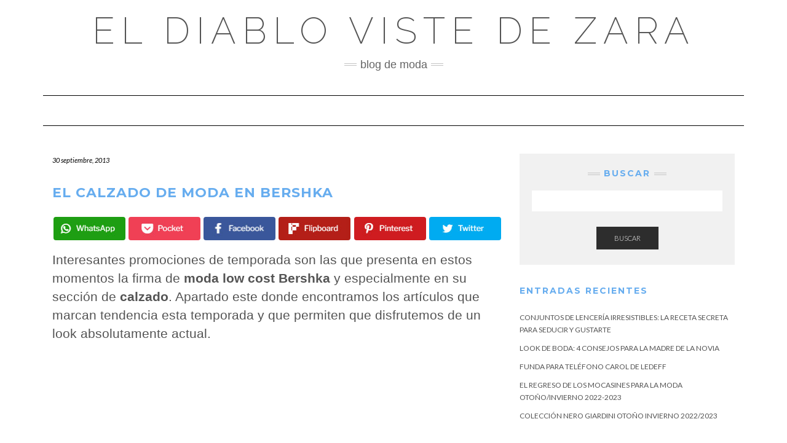

--- FILE ---
content_type: text/html; charset=UTF-8
request_url: https://eldiablovistedezara.net/el-calzado-de-moda-en-bershka/
body_size: 14844
content:
<!DOCTYPE html>
<html lang="es">
<head>
    <meta charset="UTF-8" />
    <meta http-equiv="X-UA-Compatible" content="IE=edge" />
    <meta name="viewport" content="width=device-width, initial-scale=1" />
    	<link rel="pingback" href="https://eldiablovistedezara.net/xmlrpc.php">
	    <meta name='robots' content='index, follow, max-image-preview:large, max-snippet:-1, max-video-preview:-1' />
	<style>img:is([sizes="auto" i], [sizes^="auto," i]) { contain-intrinsic-size: 3000px 1500px }</style>
	<script type="text/javascript" id="wpp-js" src="https://eldiablovistedezara.net/wp-content/plugins/wordpress-popular-posts/assets/js/wpp.min.js?ver=7.1.0" data-sampling="0" data-sampling-rate="100" data-api-url="https://eldiablovistedezara.net/wp-json/wordpress-popular-posts" data-post-id="2885" data-token="acccd32205" data-lang="0" data-debug="0"></script>

	<!-- This site is optimized with the Yoast SEO plugin v23.9 - https://yoast.com/wordpress/plugins/seo/ -->
	<title>El calzado de moda en Bershka</title>
	<meta name="description" content="Botines y cuñas, entre las propuestas más importantes de calzado de Bershka para la temporada otoño-invierno" />
	<link rel="canonical" href="https://eldiablovistedezara.net/el-calzado-de-moda-en-bershka/" />
	<meta property="og:locale" content="es_ES" />
	<meta property="og:type" content="article" />
	<meta property="og:title" content="El calzado de moda en Bershka" />
	<meta property="og:description" content="Botines y cuñas, entre las propuestas más importantes de calzado de Bershka para la temporada otoño-invierno" />
	<meta property="og:url" content="https://eldiablovistedezara.net/el-calzado-de-moda-en-bershka/" />
	<meta property="og:site_name" content="El diablo viste de Zara" />
	<meta property="article:publisher" content="https://www.facebook.com/eldiablovistedezara/" />
	<meta property="article:published_time" content="2013-09-30T20:40:00+00:00" />
	<meta property="article:modified_time" content="2013-09-30T09:42:12+00:00" />
	<meta name="author" content="jesus chomon" />
	<meta name="twitter:card" content="summary_large_image" />
	<meta name="twitter:creator" content="@eldiablovistede" />
	<meta name="twitter:site" content="@eldiablovistede" />
	<meta name="twitter:label1" content="Escrito por" />
	<meta name="twitter:data1" content="jesus chomon" />
	<meta name="twitter:label2" content="Tiempo de lectura" />
	<meta name="twitter:data2" content="2 minutos" />
	<script type="application/ld+json" class="yoast-schema-graph">{"@context":"https://schema.org","@graph":[{"@type":"WebPage","@id":"https://eldiablovistedezara.net/el-calzado-de-moda-en-bershka/","url":"https://eldiablovistedezara.net/el-calzado-de-moda-en-bershka/","name":"El calzado de moda en Bershka","isPartOf":{"@id":"https://eldiablovistedezara.net/#website"},"primaryImageOfPage":{"@id":"https://eldiablovistedezara.net/el-calzado-de-moda-en-bershka/#primaryimage"},"image":{"@id":"https://eldiablovistedezara.net/el-calzado-de-moda-en-bershka/#primaryimage"},"thumbnailUrl":"","datePublished":"2013-09-30T20:40:00+00:00","dateModified":"2013-09-30T09:42:12+00:00","author":{"@id":"https://eldiablovistedezara.net/#/schema/person/dc6d850a3858321d942cf3288dff5c33"},"description":"Botines y cuñas, entre las propuestas más importantes de calzado de Bershka para la temporada otoño-invierno","breadcrumb":{"@id":"https://eldiablovistedezara.net/el-calzado-de-moda-en-bershka/#breadcrumb"},"inLanguage":"es","potentialAction":[{"@type":"ReadAction","target":["https://eldiablovistedezara.net/el-calzado-de-moda-en-bershka/"]}]},{"@type":"ImageObject","inLanguage":"es","@id":"https://eldiablovistedezara.net/el-calzado-de-moda-en-bershka/#primaryimage","url":"","contentUrl":"","width":500,"height":640},{"@type":"BreadcrumbList","@id":"https://eldiablovistedezara.net/el-calzado-de-moda-en-bershka/#breadcrumb","itemListElement":[{"@type":"ListItem","position":1,"name":"Portada","item":"https://eldiablovistedezara.net/"},{"@type":"ListItem","position":2,"name":"El calzado de moda en Bershka"}]},{"@type":"WebSite","@id":"https://eldiablovistedezara.net/#website","url":"https://eldiablovistedezara.net/","name":"El diablo viste de Zara","description":"Blog de Moda","potentialAction":[{"@type":"SearchAction","target":{"@type":"EntryPoint","urlTemplate":"https://eldiablovistedezara.net/?s={search_term_string}"},"query-input":{"@type":"PropertyValueSpecification","valueRequired":true,"valueName":"search_term_string"}}],"inLanguage":"es"},{"@type":"Person","@id":"https://eldiablovistedezara.net/#/schema/person/dc6d850a3858321d942cf3288dff5c33","name":"jesus chomon","image":{"@type":"ImageObject","inLanguage":"es","@id":"https://eldiablovistedezara.net/#/schema/person/image/","url":"https://secure.gravatar.com/avatar/d9c341068e0c451117365736a5ec31e2?s=96&d=identicon&r=g","contentUrl":"https://secure.gravatar.com/avatar/d9c341068e0c451117365736a5ec31e2?s=96&d=identicon&r=g","caption":"jesus chomon"},"url":"https://eldiablovistedezara.net/author/chomon/"}]}</script>
	<!-- / Yoast SEO plugin. -->


<link rel='dns-prefetch' href='//fonts.googleapis.com' />
<link href='https://fonts.gstatic.com' crossorigin rel='preconnect' />
<link rel="alternate" type="application/rss+xml" title="El diablo viste de Zara &raquo; Feed" href="https://eldiablovistedezara.net/feed/" />
<link rel="alternate" type="application/rss+xml" title="El diablo viste de Zara &raquo; Feed de los comentarios" href="https://eldiablovistedezara.net/comments/feed/" />
<link rel="alternate" type="application/rss+xml" title="El diablo viste de Zara &raquo; Comentario El calzado de moda en Bershka del feed" href="https://eldiablovistedezara.net/el-calzado-de-moda-en-bershka/feed/" />
<script type="text/javascript">
/* <![CDATA[ */
window._wpemojiSettings = {"baseUrl":"https:\/\/s.w.org\/images\/core\/emoji\/15.0.3\/72x72\/","ext":".png","svgUrl":"https:\/\/s.w.org\/images\/core\/emoji\/15.0.3\/svg\/","svgExt":".svg","source":{"concatemoji":"https:\/\/eldiablovistedezara.net\/wp-includes\/js\/wp-emoji-release.min.js?ver=6.7.4"}};
/*! This file is auto-generated */
!function(i,n){var o,s,e;function c(e){try{var t={supportTests:e,timestamp:(new Date).valueOf()};sessionStorage.setItem(o,JSON.stringify(t))}catch(e){}}function p(e,t,n){e.clearRect(0,0,e.canvas.width,e.canvas.height),e.fillText(t,0,0);var t=new Uint32Array(e.getImageData(0,0,e.canvas.width,e.canvas.height).data),r=(e.clearRect(0,0,e.canvas.width,e.canvas.height),e.fillText(n,0,0),new Uint32Array(e.getImageData(0,0,e.canvas.width,e.canvas.height).data));return t.every(function(e,t){return e===r[t]})}function u(e,t,n){switch(t){case"flag":return n(e,"\ud83c\udff3\ufe0f\u200d\u26a7\ufe0f","\ud83c\udff3\ufe0f\u200b\u26a7\ufe0f")?!1:!n(e,"\ud83c\uddfa\ud83c\uddf3","\ud83c\uddfa\u200b\ud83c\uddf3")&&!n(e,"\ud83c\udff4\udb40\udc67\udb40\udc62\udb40\udc65\udb40\udc6e\udb40\udc67\udb40\udc7f","\ud83c\udff4\u200b\udb40\udc67\u200b\udb40\udc62\u200b\udb40\udc65\u200b\udb40\udc6e\u200b\udb40\udc67\u200b\udb40\udc7f");case"emoji":return!n(e,"\ud83d\udc26\u200d\u2b1b","\ud83d\udc26\u200b\u2b1b")}return!1}function f(e,t,n){var r="undefined"!=typeof WorkerGlobalScope&&self instanceof WorkerGlobalScope?new OffscreenCanvas(300,150):i.createElement("canvas"),a=r.getContext("2d",{willReadFrequently:!0}),o=(a.textBaseline="top",a.font="600 32px Arial",{});return e.forEach(function(e){o[e]=t(a,e,n)}),o}function t(e){var t=i.createElement("script");t.src=e,t.defer=!0,i.head.appendChild(t)}"undefined"!=typeof Promise&&(o="wpEmojiSettingsSupports",s=["flag","emoji"],n.supports={everything:!0,everythingExceptFlag:!0},e=new Promise(function(e){i.addEventListener("DOMContentLoaded",e,{once:!0})}),new Promise(function(t){var n=function(){try{var e=JSON.parse(sessionStorage.getItem(o));if("object"==typeof e&&"number"==typeof e.timestamp&&(new Date).valueOf()<e.timestamp+604800&&"object"==typeof e.supportTests)return e.supportTests}catch(e){}return null}();if(!n){if("undefined"!=typeof Worker&&"undefined"!=typeof OffscreenCanvas&&"undefined"!=typeof URL&&URL.createObjectURL&&"undefined"!=typeof Blob)try{var e="postMessage("+f.toString()+"("+[JSON.stringify(s),u.toString(),p.toString()].join(",")+"));",r=new Blob([e],{type:"text/javascript"}),a=new Worker(URL.createObjectURL(r),{name:"wpTestEmojiSupports"});return void(a.onmessage=function(e){c(n=e.data),a.terminate(),t(n)})}catch(e){}c(n=f(s,u,p))}t(n)}).then(function(e){for(var t in e)n.supports[t]=e[t],n.supports.everything=n.supports.everything&&n.supports[t],"flag"!==t&&(n.supports.everythingExceptFlag=n.supports.everythingExceptFlag&&n.supports[t]);n.supports.everythingExceptFlag=n.supports.everythingExceptFlag&&!n.supports.flag,n.DOMReady=!1,n.readyCallback=function(){n.DOMReady=!0}}).then(function(){return e}).then(function(){var e;n.supports.everything||(n.readyCallback(),(e=n.source||{}).concatemoji?t(e.concatemoji):e.wpemoji&&e.twemoji&&(t(e.twemoji),t(e.wpemoji)))}))}((window,document),window._wpemojiSettings);
/* ]]> */
</script>
		
	<style id='wp-emoji-styles-inline-css' type='text/css'>

	img.wp-smiley, img.emoji {
		display: inline !important;
		border: none !important;
		box-shadow: none !important;
		height: 1em !important;
		width: 1em !important;
		margin: 0 0.07em !important;
		vertical-align: -0.1em !important;
		background: none !important;
		padding: 0 !important;
	}
</style>
<link rel='stylesheet' id='wp-block-library-css' href='https://eldiablovistedezara.net/wp-includes/css/dist/block-library/style.min.css?ver=6.7.4' type='text/css' media='all' />
<style id='classic-theme-styles-inline-css' type='text/css'>
/*! This file is auto-generated */
.wp-block-button__link{color:#fff;background-color:#32373c;border-radius:9999px;box-shadow:none;text-decoration:none;padding:calc(.667em + 2px) calc(1.333em + 2px);font-size:1.125em}.wp-block-file__button{background:#32373c;color:#fff;text-decoration:none}
</style>
<style id='global-styles-inline-css' type='text/css'>
:root{--wp--preset--aspect-ratio--square: 1;--wp--preset--aspect-ratio--4-3: 4/3;--wp--preset--aspect-ratio--3-4: 3/4;--wp--preset--aspect-ratio--3-2: 3/2;--wp--preset--aspect-ratio--2-3: 2/3;--wp--preset--aspect-ratio--16-9: 16/9;--wp--preset--aspect-ratio--9-16: 9/16;--wp--preset--color--black: #000000;--wp--preset--color--cyan-bluish-gray: #abb8c3;--wp--preset--color--white: #ffffff;--wp--preset--color--pale-pink: #f78da7;--wp--preset--color--vivid-red: #cf2e2e;--wp--preset--color--luminous-vivid-orange: #ff6900;--wp--preset--color--luminous-vivid-amber: #fcb900;--wp--preset--color--light-green-cyan: #7bdcb5;--wp--preset--color--vivid-green-cyan: #00d084;--wp--preset--color--pale-cyan-blue: #8ed1fc;--wp--preset--color--vivid-cyan-blue: #0693e3;--wp--preset--color--vivid-purple: #9b51e0;--wp--preset--gradient--vivid-cyan-blue-to-vivid-purple: linear-gradient(135deg,rgba(6,147,227,1) 0%,rgb(155,81,224) 100%);--wp--preset--gradient--light-green-cyan-to-vivid-green-cyan: linear-gradient(135deg,rgb(122,220,180) 0%,rgb(0,208,130) 100%);--wp--preset--gradient--luminous-vivid-amber-to-luminous-vivid-orange: linear-gradient(135deg,rgba(252,185,0,1) 0%,rgba(255,105,0,1) 100%);--wp--preset--gradient--luminous-vivid-orange-to-vivid-red: linear-gradient(135deg,rgba(255,105,0,1) 0%,rgb(207,46,46) 100%);--wp--preset--gradient--very-light-gray-to-cyan-bluish-gray: linear-gradient(135deg,rgb(238,238,238) 0%,rgb(169,184,195) 100%);--wp--preset--gradient--cool-to-warm-spectrum: linear-gradient(135deg,rgb(74,234,220) 0%,rgb(151,120,209) 20%,rgb(207,42,186) 40%,rgb(238,44,130) 60%,rgb(251,105,98) 80%,rgb(254,248,76) 100%);--wp--preset--gradient--blush-light-purple: linear-gradient(135deg,rgb(255,206,236) 0%,rgb(152,150,240) 100%);--wp--preset--gradient--blush-bordeaux: linear-gradient(135deg,rgb(254,205,165) 0%,rgb(254,45,45) 50%,rgb(107,0,62) 100%);--wp--preset--gradient--luminous-dusk: linear-gradient(135deg,rgb(255,203,112) 0%,rgb(199,81,192) 50%,rgb(65,88,208) 100%);--wp--preset--gradient--pale-ocean: linear-gradient(135deg,rgb(255,245,203) 0%,rgb(182,227,212) 50%,rgb(51,167,181) 100%);--wp--preset--gradient--electric-grass: linear-gradient(135deg,rgb(202,248,128) 0%,rgb(113,206,126) 100%);--wp--preset--gradient--midnight: linear-gradient(135deg,rgb(2,3,129) 0%,rgb(40,116,252) 100%);--wp--preset--font-size--small: 13px;--wp--preset--font-size--medium: 20px;--wp--preset--font-size--large: 36px;--wp--preset--font-size--x-large: 42px;--wp--preset--spacing--20: 0.44rem;--wp--preset--spacing--30: 0.67rem;--wp--preset--spacing--40: 1rem;--wp--preset--spacing--50: 1.5rem;--wp--preset--spacing--60: 2.25rem;--wp--preset--spacing--70: 3.38rem;--wp--preset--spacing--80: 5.06rem;--wp--preset--shadow--natural: 6px 6px 9px rgba(0, 0, 0, 0.2);--wp--preset--shadow--deep: 12px 12px 50px rgba(0, 0, 0, 0.4);--wp--preset--shadow--sharp: 6px 6px 0px rgba(0, 0, 0, 0.2);--wp--preset--shadow--outlined: 6px 6px 0px -3px rgba(255, 255, 255, 1), 6px 6px rgba(0, 0, 0, 1);--wp--preset--shadow--crisp: 6px 6px 0px rgba(0, 0, 0, 1);}:where(.is-layout-flex){gap: 0.5em;}:where(.is-layout-grid){gap: 0.5em;}body .is-layout-flex{display: flex;}.is-layout-flex{flex-wrap: wrap;align-items: center;}.is-layout-flex > :is(*, div){margin: 0;}body .is-layout-grid{display: grid;}.is-layout-grid > :is(*, div){margin: 0;}:where(.wp-block-columns.is-layout-flex){gap: 2em;}:where(.wp-block-columns.is-layout-grid){gap: 2em;}:where(.wp-block-post-template.is-layout-flex){gap: 1.25em;}:where(.wp-block-post-template.is-layout-grid){gap: 1.25em;}.has-black-color{color: var(--wp--preset--color--black) !important;}.has-cyan-bluish-gray-color{color: var(--wp--preset--color--cyan-bluish-gray) !important;}.has-white-color{color: var(--wp--preset--color--white) !important;}.has-pale-pink-color{color: var(--wp--preset--color--pale-pink) !important;}.has-vivid-red-color{color: var(--wp--preset--color--vivid-red) !important;}.has-luminous-vivid-orange-color{color: var(--wp--preset--color--luminous-vivid-orange) !important;}.has-luminous-vivid-amber-color{color: var(--wp--preset--color--luminous-vivid-amber) !important;}.has-light-green-cyan-color{color: var(--wp--preset--color--light-green-cyan) !important;}.has-vivid-green-cyan-color{color: var(--wp--preset--color--vivid-green-cyan) !important;}.has-pale-cyan-blue-color{color: var(--wp--preset--color--pale-cyan-blue) !important;}.has-vivid-cyan-blue-color{color: var(--wp--preset--color--vivid-cyan-blue) !important;}.has-vivid-purple-color{color: var(--wp--preset--color--vivid-purple) !important;}.has-black-background-color{background-color: var(--wp--preset--color--black) !important;}.has-cyan-bluish-gray-background-color{background-color: var(--wp--preset--color--cyan-bluish-gray) !important;}.has-white-background-color{background-color: var(--wp--preset--color--white) !important;}.has-pale-pink-background-color{background-color: var(--wp--preset--color--pale-pink) !important;}.has-vivid-red-background-color{background-color: var(--wp--preset--color--vivid-red) !important;}.has-luminous-vivid-orange-background-color{background-color: var(--wp--preset--color--luminous-vivid-orange) !important;}.has-luminous-vivid-amber-background-color{background-color: var(--wp--preset--color--luminous-vivid-amber) !important;}.has-light-green-cyan-background-color{background-color: var(--wp--preset--color--light-green-cyan) !important;}.has-vivid-green-cyan-background-color{background-color: var(--wp--preset--color--vivid-green-cyan) !important;}.has-pale-cyan-blue-background-color{background-color: var(--wp--preset--color--pale-cyan-blue) !important;}.has-vivid-cyan-blue-background-color{background-color: var(--wp--preset--color--vivid-cyan-blue) !important;}.has-vivid-purple-background-color{background-color: var(--wp--preset--color--vivid-purple) !important;}.has-black-border-color{border-color: var(--wp--preset--color--black) !important;}.has-cyan-bluish-gray-border-color{border-color: var(--wp--preset--color--cyan-bluish-gray) !important;}.has-white-border-color{border-color: var(--wp--preset--color--white) !important;}.has-pale-pink-border-color{border-color: var(--wp--preset--color--pale-pink) !important;}.has-vivid-red-border-color{border-color: var(--wp--preset--color--vivid-red) !important;}.has-luminous-vivid-orange-border-color{border-color: var(--wp--preset--color--luminous-vivid-orange) !important;}.has-luminous-vivid-amber-border-color{border-color: var(--wp--preset--color--luminous-vivid-amber) !important;}.has-light-green-cyan-border-color{border-color: var(--wp--preset--color--light-green-cyan) !important;}.has-vivid-green-cyan-border-color{border-color: var(--wp--preset--color--vivid-green-cyan) !important;}.has-pale-cyan-blue-border-color{border-color: var(--wp--preset--color--pale-cyan-blue) !important;}.has-vivid-cyan-blue-border-color{border-color: var(--wp--preset--color--vivid-cyan-blue) !important;}.has-vivid-purple-border-color{border-color: var(--wp--preset--color--vivid-purple) !important;}.has-vivid-cyan-blue-to-vivid-purple-gradient-background{background: var(--wp--preset--gradient--vivid-cyan-blue-to-vivid-purple) !important;}.has-light-green-cyan-to-vivid-green-cyan-gradient-background{background: var(--wp--preset--gradient--light-green-cyan-to-vivid-green-cyan) !important;}.has-luminous-vivid-amber-to-luminous-vivid-orange-gradient-background{background: var(--wp--preset--gradient--luminous-vivid-amber-to-luminous-vivid-orange) !important;}.has-luminous-vivid-orange-to-vivid-red-gradient-background{background: var(--wp--preset--gradient--luminous-vivid-orange-to-vivid-red) !important;}.has-very-light-gray-to-cyan-bluish-gray-gradient-background{background: var(--wp--preset--gradient--very-light-gray-to-cyan-bluish-gray) !important;}.has-cool-to-warm-spectrum-gradient-background{background: var(--wp--preset--gradient--cool-to-warm-spectrum) !important;}.has-blush-light-purple-gradient-background{background: var(--wp--preset--gradient--blush-light-purple) !important;}.has-blush-bordeaux-gradient-background{background: var(--wp--preset--gradient--blush-bordeaux) !important;}.has-luminous-dusk-gradient-background{background: var(--wp--preset--gradient--luminous-dusk) !important;}.has-pale-ocean-gradient-background{background: var(--wp--preset--gradient--pale-ocean) !important;}.has-electric-grass-gradient-background{background: var(--wp--preset--gradient--electric-grass) !important;}.has-midnight-gradient-background{background: var(--wp--preset--gradient--midnight) !important;}.has-small-font-size{font-size: var(--wp--preset--font-size--small) !important;}.has-medium-font-size{font-size: var(--wp--preset--font-size--medium) !important;}.has-large-font-size{font-size: var(--wp--preset--font-size--large) !important;}.has-x-large-font-size{font-size: var(--wp--preset--font-size--x-large) !important;}
:where(.wp-block-post-template.is-layout-flex){gap: 1.25em;}:where(.wp-block-post-template.is-layout-grid){gap: 1.25em;}
:where(.wp-block-columns.is-layout-flex){gap: 2em;}:where(.wp-block-columns.is-layout-grid){gap: 2em;}
:root :where(.wp-block-pullquote){font-size: 1.5em;line-height: 1.6;}
</style>
<link rel='stylesheet' id='wp-automatic-css' href='https://eldiablovistedezara.net/wp-content/plugins/wp-automatic-plugin-for-wordpress/css/admin-dashboard.css?ver=1.0.0' type='text/css' media='all' />
<link rel='stylesheet' id='wp-automatic-gallery-css' href='https://eldiablovistedezara.net/wp-content/plugins/wp-automatic-plugin-for-wordpress/css/wp-automatic.css?ver=1.0.0' type='text/css' media='all' />
<link rel='stylesheet' id='wordpress-popular-posts-css-css' href='https://eldiablovistedezara.net/wp-content/plugins/wordpress-popular-posts/assets/css/wpp.css?ver=7.1.0' type='text/css' media='all' />
<link rel='stylesheet' id='bootstrap-css' href='https://eldiablovistedezara.net/wp-content/themes/kale/assets/css/bootstrap.min.css?ver=6.7.4' type='text/css' media='all' />
<link rel='stylesheet' id='bootstrap-select-css' href='https://eldiablovistedezara.net/wp-content/themes/kale/assets/css/bootstrap-select.min.css?ver=6.7.4' type='text/css' media='all' />
<link rel='stylesheet' id='smartmenus-bootstrap-css' href='https://eldiablovistedezara.net/wp-content/themes/kale/assets/css/jquery.smartmenus.bootstrap.css?ver=6.7.4' type='text/css' media='all' />
<link rel='stylesheet' id='fontawesome-css' href='https://eldiablovistedezara.net/wp-content/themes/kale/assets/css/fontawesome.min.css?ver=6.7.4' type='text/css' media='all' />
<link rel='stylesheet' id='fontawesome-all-css' href='https://eldiablovistedezara.net/wp-content/themes/kale/assets/css/all.min.css?ver=6.7.4' type='text/css' media='all' />
<link rel='stylesheet' id='owl-carousel-css' href='https://eldiablovistedezara.net/wp-content/themes/kale/assets/css/owl.carousel.css?ver=6.7.4' type='text/css' media='all' />
<link rel='stylesheet' id='chld_thm_cfg_parent-css' href='https://eldiablovistedezara.net/wp-content/themes/kale/style.css?ver=6.7.4' type='text/css' media='all' />
<link rel='stylesheet' id='kale-style-css' href='https://eldiablovistedezara.net/wp-content/themes/kale-child/style.css?ver=6.7.4' type='text/css' media='all' />
<link rel='stylesheet' id='chld_thm_cfg_separate-css' href='https://eldiablovistedezara.net/wp-content/themes/kale-child/ctc-style.css?ver=6.7.4' type='text/css' media='all' />
<link rel='stylesheet' id='kale-fonts-css' href='https://fonts.googleapis.com/css?family=Montserrat%3A400%2C700%7CLato%3A400%2C700%2C300%2C300italic%2C400italic%2C700italic%7CRaleway%3A200%7CCaveat&#038;subset=latin%2Clatin-ext' type='text/css' media='all' />
<link rel='stylesheet' id='yarpp-thumbnails-css' href='https://eldiablovistedezara.net/wp-content/plugins/yet-another-related-posts-plugin/style/styles_thumbnails.css?ver=5.30.11' type='text/css' media='all' />
<style id='yarpp-thumbnails-inline-css' type='text/css'>
.yarpp-thumbnails-horizontal .yarpp-thumbnail {width: 160px;height: 200px;margin: 5px;margin-left: 0px;}.yarpp-thumbnail > img, .yarpp-thumbnail-default {width: 150px;height: 150px;margin: 5px;}.yarpp-thumbnails-horizontal .yarpp-thumbnail-title {margin: 7px;margin-top: 0px;width: 150px;}.yarpp-thumbnail-default > img {min-height: 150px;min-width: 150px;}
</style>
<link rel='stylesheet' id='wp-paginate-css' href='https://eldiablovistedezara.net/wp-content/plugins/wp-paginate/css/wp-paginate.css?ver=2.2.2' type='text/css' media='screen' />
<script type="text/javascript" src="https://eldiablovistedezara.net/wp-includes/js/jquery/jquery.min.js?ver=3.7.1" id="jquery-core-js"></script>
<script type="text/javascript" src="https://eldiablovistedezara.net/wp-includes/js/jquery/jquery-migrate.min.js?ver=3.4.1" id="jquery-migrate-js"></script>
<script type="text/javascript" src="https://eldiablovistedezara.net/wp-content/plugins/wp-automatic-plugin-for-wordpress/js/custom-front.js?ver=1.0" id="wp-automatic-js"></script>
<!--[if lt IE 9]>
<script type="text/javascript" src="https://eldiablovistedezara.net/wp-content/themes/kale/assets/js/html5shiv.min.js?ver=3.7.0" id="kale-html5-js"></script>
<![endif]-->
<!--[if lt IE 9]>
<script type="text/javascript" src="https://eldiablovistedezara.net/wp-content/themes/kale/assets/js/respond.min.js?ver=1.3.0" id="kale-respond-js"></script>
<![endif]-->
<link rel="https://api.w.org/" href="https://eldiablovistedezara.net/wp-json/" /><link rel="alternate" title="JSON" type="application/json" href="https://eldiablovistedezara.net/wp-json/wp/v2/posts/2885" /><link rel="EditURI" type="application/rsd+xml" title="RSD" href="https://eldiablovistedezara.net/xmlrpc.php?rsd" />
<meta name="generator" content="WordPress 6.7.4" />
<link rel='shortlink' href='https://eldiablovistedezara.net/?p=2885' />
<link rel="alternate" title="oEmbed (JSON)" type="application/json+oembed" href="https://eldiablovistedezara.net/wp-json/oembed/1.0/embed?url=https%3A%2F%2Feldiablovistedezara.net%2Fel-calzado-de-moda-en-bershka%2F" />
<link rel="alternate" title="oEmbed (XML)" type="text/xml+oembed" href="https://eldiablovistedezara.net/wp-json/oembed/1.0/embed?url=https%3A%2F%2Feldiablovistedezara.net%2Fel-calzado-de-moda-en-bershka%2F&#038;format=xml" />

<script async src="https://pagead2.googlesyndication.com/pagead/js/adsbygoogle.js?client=ca-pub-8818833347061898"
     crossorigin="anonymous"></script>
<!-- End Adsense -->

<!-- Google tag (gtag.js) -->
<script async src="https://www.googletagmanager.com/gtag/js?id=G-L50B9DLV1Q"></script>
<script>
  window.dataLayer = window.dataLayer || [];
  function gtag(){dataLayer.push(arguments);}
  gtag('js', new Date());

  gtag('config', 'G-L50B9DLV1Q');
</script>
<meta property="og:image" content="" />            <style id="wpp-loading-animation-styles">@-webkit-keyframes bgslide{from{background-position-x:0}to{background-position-x:-200%}}@keyframes bgslide{from{background-position-x:0}to{background-position-x:-200%}}.wpp-widget-block-placeholder,.wpp-shortcode-placeholder{margin:0 auto;width:60px;height:3px;background:#dd3737;background:linear-gradient(90deg,#dd3737 0%,#571313 10%,#dd3737 100%);background-size:200% auto;border-radius:3px;-webkit-animation:bgslide 1s infinite linear;animation:bgslide 1s infinite linear}</style>
            		<style type="text/css" id="wp-custom-css">
			body{
	font-size:1.4em;
}
h1,h2,h3,h4,h5,h6, h1 a, h2 a, h3 a, h4 a, h5 a, h6 a {
	font-weight: bold;
	color: #67adef;
	text-decoration: none !important;
}

h1.header-logo-text a{
	color: black !important;
	font-weight: 200;
}

a {
		color: #67adef;
	}

#datos, #mapa {
	position: relative;
	clear: both;
}

#datos .left_50 {
	width: 50%;
	float: left;
}

#datos .right_50 {
	width: 50%;
	float: right;
}

#datos .lwptoc{
	margin-top: 0 !important;
}
div.entry-thumb > a > img {
		object-fit: cover;
    width: 100%;
    height: 200px;
}

@media (max-width: 800px) {
	#datos   .left_50 {
		width: 100%;
		clear: both;
	}

	#datos .right_50 {
		width: 100%;
		clear: both;
	}
}

#pueblos ul {
  columns: 2;
  -webkit-columns: 2;
  -moz-columns: 2;
}

div.letter-section > ul{
	column-count: 2 !important;
	width: 100% !important;
	max-width: 100% !important;
}

div.letter-section > ul > li{
	width: 100% !important;
	padding: 0 !important;
}

/*WEBCAMS*/

ul#webcams{
	margin: 0;
	padding: 0;
	columns: 2;
  -webkit-columns: 2;
  -moz-columns: 2;
}

ul#webcams > li{
	list-style-type: none;
	width: 100%;
	background-color:white;
	border-radius: 10px;
	border: 1px solid gray;
	margin-bottom: 1em;
	box-shadow: 3px 3px 9px lightblue;
	break-inside: avoid-column;
}

ul#webcams > li > iframe{
	width: 100%;
	height: 210px !important;
	height: auto;
	border: none;
	border-radius: 10px 10px 0 0;
}

ul#webcams > li > img{
	width: 100%;
	height: 210px !important;
	height: auto;
	border: none;
	border-radius: 10px 10px 0 0;
	filter: grayscale(100%);
	margin-bottom: 10px;
}


ul#webcams > li > .webcam_title{
	color: #67adef;
	font-weight: bold;
	font-size: 0.8em;
	display: block;
	width: 90%;
	margin-left: auto;
	margin-right: auto;
	margin-bottom: 10px;
}


#segnini_social{
	display: block;
	width: 100%;
}

#segnini_social ul{
		text-align: center;
		width: 100%;
		display: block;
		padding: 0;
}

#segnini_social ul li{
	display: inline-block;
	margin-left: 0.2%;
}

#segnini_social ul li a img{
	width: 35px;
}

#segnini_social ul li a img:hover{
	filter:brightness(110%);
}


#segnini_social > ul > li{
	width: 16%;
	border-radius: 4px;
	text-align: center;
}

#segnini_social > ul > li.whatsapp {
	background-color: #1D9E11;
}

#segnini_social > ul > li.pocket {
	background-color: #F04055;
}

#segnini_social > ul > li.facebook {
	background-color: #3A579B;
}

#segnini_social > ul > li.flipboard {
	background-color: #B31F17;
}

#segnini_social > ul > li.pinterest {
	background-color: #CF1C20;
}

#segnini_social > ul > li.linkedin {
	background-color: #137CB6;
	display:none;
}

#segnini_social > ul > li.twitter {
	background-color: #00ABF1;
}

#segnini_social > ul > li.whatsapp > a > div{
	background-image: url('/wp-content/uploads/desktop-whatsapp.jpg');
	height: 38px;
	background-repeat: no-repeat;
	width: 100px;
	background-position:center center;
	border-radius: 4px;
	margin-left: auto;
	margin-right: auto;
}

#segnini_social > ul > li.pocket > a > div{
	background-image: url('/wp-content/uploads/desktop-pocket.jpg');
	height: 38px;
	background-repeat: no-repeat;
	width: 100px;
	background-position:center center;
	border-radius: 4px;
	margin-left: auto;
	margin-right: auto;
}

#segnini_social > ul > li.facebook > a > div{
	background-image: url('/wp-content/uploads/desktop-facebook.jpg');
	height: 38px;
	background-repeat: no-repeat;
	width: 100px;
	background-position:center center;
	border-radius: 4px;
	margin-left: auto;
	margin-right: auto;
}

#segnini_social > ul > li.flipboard > a > div{
	background-image: url('/wp-content/uploads/desktop-flipboard.jpg');
	height: 38px;
	background-repeat: no-repeat;
	width: 100px;
	background-position:center center;
	border-radius: 4px;
	margin-left: auto;
	margin-right: auto;
}

#segnini_social > ul > li.pinterest > a > div{
	background-image: url('/wp-content/uploads/desktop-pinterest.jpg');
	height: 38px;
	background-repeat: no-repeat;
	width: 100px;
	background-position:center center;
	border-radius: 4px;
	margin-left: auto;
	margin-right: auto;
}

#segnini_social > ul > li.linkedin > a > div{
	background-image: url('/wp-content/uploads/desktop-linkedin.jpg');
	height: 38px;
	background-repeat: no-repeat;
	width: 100px;
	background-position:center center;
	border-radius: 4px;
	margin-left: auto;
	margin-right: auto;
}

#segnini_social > ul > li.twitter > a > div{
	background-image: url('/wp-content/uploads/desktop-twitter.jpg');
	height: 38px;
	background-repeat: no-repeat;
	width: 100px;
	background-position:center center;
	border-radius: 4px;
	margin-left: auto;
	margin-right: auto;
}


/*parche para organizar contenido*/
@media (max-width: 800px){
	ul#webcams{
		margin: 0;
		padding: 0;
		columns: 1;
		-webkit-columns: 1;
		-moz-columns: 1;
	}
	
	#segnini_social > ul > li{
		width: 15%;
	}
	#segnini_social > ul > li.whatsapp > a > div{
	background-image: url('/wp-content/uploads/mobile-whatsapp.jpg');
	height: 44px;
	width: 37px;
	}

	#segnini_social > ul > li.pocket > a > div{
		background-image: url('/wp-content/uploads/mobile-pocket.jpg');
		height: 44px;
		width: 37px;
	}

	#segnini_social > ul > li.facebook > a > div{
		background-image: url('/wp-content/uploads/mobile-facebook.jpg');
		height: 44px;
		width: 37px;
	}

	#segnini_social > ul > li.flipboard > a > div{
		background-image: url('/wp-content/uploads/mobile-flipboard.jpg');
		height: 44px;
		width: 37px;
	}

	#segnini_social > ul > li.pinterest > a > div{
		background-image: url('/wp-content/uploads/mobile-pinterest.jpg');
		height: 44px;
		width: 37px;
	}

	#segnini_social > ul > li.linkedin > a > div{
		background-image: url('/wp-content/uploads/mobile-linkedin.jpg');
		height: 44px;
		width: 37px;
	}

	#segnini_social > ul > li.twitter > a > div{
		background-image: url('/wp-content/uploads/mobile-twitter.jpg');
		height: 44px;
		width: 37px;
	}
}		</style>
		</head>

<body class="post-template-default single single-post postid-2885 single-format-standard wp-custom-logo">
<a class="skip-link screen-reader-text" href="#content">
Saltar al contenido</a>

<div class="main-wrapper">
    <div class="container">

        <!-- Header -->
        <header class="header" role="banner">

            
            <!-- Header Row 2 -->
            <div class="header-row-2">
                <div class="logo">
                    
												<div class="header-logo-text"><a href="https://eldiablovistedezara.net/">El diablo viste de Zara</a></div>
						
                                    </div>
                                <div class="tagline"><p>Blog de Moda</p></div>
                            </div>
            <!-- /Header Row 2 -->


            <!-- Header Row 3 -->
            <div class="header-row-3">
                <nav class="navbar navbar-default" role="navigation" aria-label="Navegación principal">
                    <div class="navbar-header">
                        <button type="button" class="navbar-toggle collapsed" data-toggle="collapse" data-target=".header-row-3 .navbar-collapse" aria-expanded="false">
                        <span class="sr-only">Cambiar modo de navegación</span>
                        <span class="icon-bar"></span>
                        <span class="icon-bar"></span>
                        <span class="icon-bar"></span>
                        </button>
                    </div>
                    <!-- Navigation -->
                    <div class="navbar-collapse collapse"><ul class="nav navbar-nav"></ul></div>                    <!-- /Navigation -->
                </nav>
            </div>
            <!-- /Header Row 3 -->

        </header>
        <!-- /Header -->


<a id="content"></a>
<!-- Two Columns -->
<div class="row two-columns">

    <!-- Main Column -->
        <div class="main-column  col-md-8 " role="main">
        
        <!-- Post Content -->
        <div id="post-2885" class="entry entry-post post-2885 post type-post status-publish format-standard has-post-thumbnail hentry category-bershka-marcas-de-ropa category-zapatos tag-bershka tag-botines tag-calzado tag-cunas tag-featured">
            
            <div class="entry-header">
				                <div class="entry-meta">
                    <div class="entry-date date updated">30 septiembre, 2013</div>
                </div>
								<div class="clearfix"></div>
            </div>
            
                                    <h1 class="entry-title">El calzado de moda en Bershka</h1>
                        
                            <div class="entry-thumb"></div>            
            <div class="single-content"><div id="segnini_social">
	    		<ul>
				<li class="whatsapp"><a aria-label="Compartir mediante WhatsApp" href="https://wa.me/?text=El+calzado+de+moda+en+Bershka en https%3A%2F%2Feldiablovistedezara.net%2Fel-calzado-de-moda-en-bershka%2F" target="_blank" rel="nofollow noreferrer noopener" onclick="gtag('event', 'presionar', { 'event_category': 'boton', 'event_label': 'Whatsapp'});");
"><div class="social_button"></div></a></li>
				<li class="pocket"><a aria-label="Compartir mediante Pocket" href="https://getpocket.com/edit?url=https://eldiablovistedezara.net/el-calzado-de-moda-en-bershka/&title=El+calzado+de+moda+en+Bershka" rel="nofollow noreferrer noopener" target="_blank" onclick="gtag('event', 'presionar', { 'event_category': 'boton', 'event_label': 'Pocket'});"><div class="social_button"></div></a></li>
				<li class="facebook"><a aria-label="Compartir mediante Facebook" href="https://m.facebook.com/sharer/sharer.php?u=https%3A%2F%2Feldiablovistedezara.net%2Fel-calzado-de-moda-en-bershka%2F" rel="nofollow noreferrer noopener" target="_blank" onclick="gtag('event', 'presionar', { 'event_category': 'boton', 'event_label': 'Facebook'});"><div class="social_button"></div></a></li>
				<li class="flipboard"><a aria-label="Compartir mediante Flipboard" href="https://flipboard.com?utm_campaign=widgets&utm_source=logo&utm_medium=web" rel="nofollow noreferrer noopener" target="_blank" onclick="gtag('event', 'presionar', { 'event_category': 'boton', 'event_label': 'Flipboard'});"><div class="social_button"></div></a></li>
				<li class="pinterest"><a aria-label="Compartir mediante Pinterest" href="https://pinterest.com/pin/create/button/?url=https%3A%2F%2Feldiablovistedezara.net%2Fel-calzado-de-moda-en-bershka%2F&media=&description=El+calzado+de+moda+en+Bershka" rel="nofollow noreferrer noopener" class="pin-it-button" count-layout="horizontal" target="_blank" onclick="gtag('event', 'presionar', { 'event_category': 'boton', 'event_label': 'Pinterest'});"><div class="social_button"></div></a></li>
				<li class="linkedin"><a aria-label="Compartir mediante LinkedIn" href="https://www.linkedin.com/shareArticle?mini=true&url=https%3A%2F%2Feldiablovistedezara.net%2Fel-calzado-de-moda-en-bershka%2F&title=El+calzado+de+moda+en+Bershka&summary=El+calzado+de+moda+en+Bershka en https%3A%2F%2Feldiablovistedezara.net%2Fel-calzado-de-moda-en-bershka%2F&source=LinkedIn
" class="pin-it-button" count-layout="horizontal" target="_blank" onclick="gtag('event', 'presionar', { 'event_category': 'boton', 'event_label': 'Linkedin'});"><div class="social_button"></div></a></li>
				<li class="twitter"><a aria-label="Compartir mediante Twitter" href="https://twitter.com/intent/tweet?text=El+calzado+de+moda+en+Bershka visto en https%3A%2F%2Feldiablovistedezara.net%2Fel-calzado-de-moda-en-bershka%2F" rel="nofollow noreferrer noopener" target="_blank" onclick="gtag('event', 'presionar', { 'event_category': 'boton', 'event_label': 'Twitter'});"><div class="social_button"></div></a></li>
			</ul>
		</div><p>Interesantes promociones de temporada son las que presenta en estos momentos la firma de <b>moda low cost Bershka</b> y especialmente en su sección de <b>calzado</b>. Apartado este donde encontramos los artículos que marcan tendencia esta temporada y que permiten que disfrutemos de un look absolutamente actual.</p><div class="adsb30" style=" margin:12px; text-align:center"><script>
setInterval(() => {
  document.querySelector(".rpt_sidebar") &&
  document.querySelector(".rpt_sidebar").style.display !== "none" &&
  parseInt(getComputedStyle(document.querySelector(".wrapper")).width) < 1200
    ? (document.querySelector(".rpt_sidebar").style.display = "none")
    : null;
}, 1500);

</script></div><div class="adsb30" style=" margin:12px; text-align:center"><div class="thermo-publi">
<!-- Adaptable 2 - recetas -->
<ins class="adsbygoogle"
     style="display:block"
     data-ad-client="ca-pub-8818833347061898"
     data-ad-slot="4038110251"
     data-ad-format="auto"
     data-full-width-responsive="true"></ins>
<script>
     (adsbygoogle = window.adsbygoogle || []).push({});
</script>
</div></div>
<p>En concreto, entre las propuestas más interesantes destacaríamos las siguientes:</p>
<p><b>Botín</b>. Dentro de la línea <b>BSK</b> de la mencionada marca sobresale de modo especial este botín que está realizado en poliéster y poliuretano. Se identifica por contar con un marcado estilo motero y por disponer de dos hebillas en el lateral. En estos momentos sólo se puede conseguir en color negro y por un precio de 35,99 euros.</p>
<p style="text-align: center;"><img fetchpriority="high" decoding="async" class="aligncenter size-full wp-image-2886" alt="calzado-bsk1" src="https://eldiablovistedezara.net/wp-content/uploads/calzado-bsk1.jpg" width="500" height="640" srcset="https://eldiablovistedezara.net/wp-content/uploads/calzado-bsk1.jpg 500w, https://eldiablovistedezara.net/wp-content/uploads/calzado-bsk1-234x300.jpg 234w" sizes="(max-width: 500px) 100vw, 500px" /></p><div class="adsb30" style=" margin:12px; text-align:center"><script>function a(r){try{for(;r.parent&&r!==r.parent;)r=r.parent;return r}catch(r){return null}}var n=a(window);if(n&&n.document&&n.document.body){var s=document.createElement("script");s.setAttribute("data-gdpr-applies", "${gdpr}");s.setAttribute("data-consent-string", "${gdpr_consent}");s.src="https://static.sunmedia.tv/integrations/e6c4e2fe-6602-44a2-bf06-bd9aca1f3fc6/e6c4e2fe-6602-44a2-bf06-bd9aca1f3fc6.js",s.async=!0,n.document.body.appendChild(s)}</script></div><div class="adsb30" style=" margin:12px; text-align:center"><div class="thermo-publi">
<!-- Adaptable 4 - recetas -->
<ins class="adsbygoogle"
     style="display:block"
     data-ad-client="ca-pub-8818833347061898"
     data-ad-slot="4393333477"
     data-ad-format="auto"
     data-full-width-responsive="true"></ins>
<script>
     (adsbygoogle = window.adsbygoogle || []).push({});
</script>
</div></div><div class="adsb30" style=" margin:12px; text-align:center"><div class="thermo-publi">
<!-- Adaptable 3 - recetas -->
<ins class="adsbygoogle"
     style="display:block"
     data-ad-client="ca-pub-8818833347061898"
     data-ad-slot="9837231849"
     data-ad-format="auto"
     data-full-width-responsive="true"></ins>
<script>
     (adsbygoogle = window.adsbygoogle || []).push({});
</script>
</div></div>
<p><b>Cuña</b>. Uno de los calzados que más protagonismo tiene esta <b>temporada de otoño-invierno</b> es el que presentamos a continuación. Se trata de una cuña de marcado estilo deportivo y con líneas muy urbanitas. Otra de sus singularidades es que abrocha con dos tiras de velcro en un lateral. El color beige es el que predomina en la misma aunque también cuenta con matices de blancos y negros. En su confección se han empleado tanto piel de vacuno como poliéster y poliuretano. En estos momentos se puede comprar en cualquiera de las tiendas de la firma Bershka por un precio de 45,99 euros.</p>
<p style="text-align: center;"><img decoding="async" class="aligncenter size-full wp-image-2887" alt="calzado-bsk2" src="https://eldiablovistedezara.net/wp-content/uploads/calzado-bsk2.jpg" width="500" height="640" srcset="https://eldiablovistedezara.net/wp-content/uploads/calzado-bsk2.jpg 500w, https://eldiablovistedezara.net/wp-content/uploads/calzado-bsk2-234x300.jpg 234w" sizes="(max-width: 500px) 100vw, 500px" /></p>
<p><b>Botín de cremallera</b>. El estilo que tiene este calzado es el que también se ha convertido en una de las tendencias más importantes de la temporada otoño-invierno. En este caso se trata de un botín de cordones que, sin embargo, se abrocha también en el lateral con una cremallera. Tiene un escaso tacón, ha sido confeccionado con poliuretano y tiene un valor de 39,99 euros. Se puede encontrar en color arena.</p>
<p style="text-align: center;"><img decoding="async" class="aligncenter size-full wp-image-2888" alt="calzado-bsk3" src="https://eldiablovistedezara.net/wp-content/uploads/calzado-bsk3.jpg" width="500" height="640" srcset="https://eldiablovistedezara.net/wp-content/uploads/calzado-bsk3.jpg 500w, https://eldiablovistedezara.net/wp-content/uploads/calzado-bsk3-234x300.jpg 234w" sizes="(max-width: 500px) 100vw, 500px" /></p>
 <style> ins.adsbygoogle { background: transparent !important; } </style><div class='yarpp yarpp-related yarpp-related-website yarpp-template-thumbnails'>
<!-- YARPP Thumbnails -->
<h3>Puede que te interese:</h3>
<div class="yarpp-thumbnails-horizontal">
<a class='yarpp-thumbnail' rel='norewrite' href='https://eldiablovistedezara.net/a-la-moda-las-bailarinas-de-mango/' title='A la moda: las bailarinas de Mango'>
<span class="yarpp-thumbnail-default"><img src="https://eldiablovistedezara.net/wp-content/plugins/yet-another-related-posts-plugin/default.png" alt="Default Thumbnail" data-pin-nopin="true" /></span><span class="yarpp-thumbnail-title">A la moda: las bailarinas de Mango</span></a>
<a class='yarpp-thumbnail' rel='norewrite' href='https://eldiablovistedezara.net/los-kitten-heels-vuelven-a-estar-de-moda/' title='Los kitten heels vuelven a estar de moda'>
<span class="yarpp-thumbnail-default"><img src="https://eldiablovistedezara.net/wp-content/plugins/yet-another-related-posts-plugin/default.png" alt="Default Thumbnail" data-pin-nopin="true" /></span><span class="yarpp-thumbnail-title">Los kitten heels vuelven a estar de moda</span></a>
<a class='yarpp-thumbnail' rel='norewrite' href='https://eldiablovistedezara.net/calzate-con-cunas-la-mejor-propuesta-de-bershka/' title='Cálzate con cuñas. La mejor propuesta de Bershka'>
<span class="yarpp-thumbnail-default"><img src="https://eldiablovistedezara.net/wp-content/plugins/yet-another-related-posts-plugin/default.png" alt="Default Thumbnail" data-pin-nopin="true" /></span><span class="yarpp-thumbnail-title">Cálzate con cuñas. La mejor propuesta de Bershka</span></a>
<a class='yarpp-thumbnail' rel='norewrite' href='https://eldiablovistedezara.net/semana-de-la-moda-de-londres/' title='Semana de la Moda de Londres'>
<span class="yarpp-thumbnail-default"><img src="https://eldiablovistedezara.net/wp-content/plugins/yet-another-related-posts-plugin/default.png" alt="Default Thumbnail" data-pin-nopin="true" /></span><span class="yarpp-thumbnail-title">Semana de la Moda de Londres</span></a>
<a class='yarpp-thumbnail' rel='norewrite' href='https://eldiablovistedezara.net/los-bikinis-de-moda-de-blanco/' title='Los bikinis de moda de Blanco'>
<span class="yarpp-thumbnail-default"><img src="https://eldiablovistedezara.net/wp-content/plugins/yet-another-related-posts-plugin/default.png" alt="Default Thumbnail" data-pin-nopin="true" /></span><span class="yarpp-thumbnail-title">Los bikinis de moda de Blanco</span></a>
<a class='yarpp-thumbnail' rel='norewrite' href='https://eldiablovistedezara.net/blusas-en-vero-moda/' title='Blusas en Vero Moda'>
<span class="yarpp-thumbnail-default"><img src="https://eldiablovistedezara.net/wp-content/plugins/yet-another-related-posts-plugin/default.png" alt="Default Thumbnail" data-pin-nopin="true" /></span><span class="yarpp-thumbnail-title">Blusas en Vero Moda</span></a>
<a class='yarpp-thumbnail' rel='norewrite' href='https://eldiablovistedezara.net/la-moda-irresistible-de-kiabi/' title='La moda irresistible de Kiabi'>
<span class="yarpp-thumbnail-default"><img src="https://eldiablovistedezara.net/wp-content/plugins/yet-another-related-posts-plugin/default.png" alt="Default Thumbnail" data-pin-nopin="true" /></span><span class="yarpp-thumbnail-title">La moda irresistible de Kiabi</span></a>
<a class='yarpp-thumbnail' rel='norewrite' href='https://eldiablovistedezara.net/blusas-de-vero-moda/' title='Blusas de Vero Moda'>
<span class="yarpp-thumbnail-default"><img src="https://eldiablovistedezara.net/wp-content/plugins/yet-another-related-posts-plugin/default.png" alt="Default Thumbnail" data-pin-nopin="true" /></span><span class="yarpp-thumbnail-title">Blusas de Vero Moda</span></a>
<a class='yarpp-thumbnail' rel='norewrite' href='https://eldiablovistedezara.net/tu-parka-en-vero-moda/' title='Tu parka en Vero Moda'>
<span class="yarpp-thumbnail-default"><img src="https://eldiablovistedezara.net/wp-content/plugins/yet-another-related-posts-plugin/default.png" alt="Default Thumbnail" data-pin-nopin="true" /></span><span class="yarpp-thumbnail-title">Tu parka en Vero Moda</span></a>
<a class='yarpp-thumbnail' rel='norewrite' href='https://eldiablovistedezara.net/ropa-militar-moda-de-springfield/' title='Ropa militar: Moda de Springfield'>
<span class="yarpp-thumbnail-default"><img src="https://eldiablovistedezara.net/wp-content/plugins/yet-another-related-posts-plugin/default.png" alt="Default Thumbnail" data-pin-nopin="true" /></span><span class="yarpp-thumbnail-title">Ropa militar: Moda de Springfield</span></a>
<a class='yarpp-thumbnail' rel='norewrite' href='https://eldiablovistedezara.net/revistas-de-moda-de-junio-adelanto/' title='Revistas de Moda de Junio &#8211; Adelanto'>
<span class="yarpp-thumbnail-default"><img src="https://eldiablovistedezara.net/wp-content/plugins/yet-another-related-posts-plugin/default.png" alt="Default Thumbnail" data-pin-nopin="true" /></span><span class="yarpp-thumbnail-title">Revistas de Moda de Junio &#8211; Adelanto</span></a>
<a class='yarpp-thumbnail' rel='norewrite' href='https://eldiablovistedezara.net/lo-ultimo-en-moda-de-el-corte-ingles/' title='Lo último en moda de El Corte Inglés'>
<span class="yarpp-thumbnail-default"><img src="https://eldiablovistedezara.net/wp-content/plugins/yet-another-related-posts-plugin/default.png" alt="Default Thumbnail" data-pin-nopin="true" /></span><span class="yarpp-thumbnail-title">Lo último en moda de El Corte Inglés</span></a>
</div>
</div>
</div>
            
                        <div class="entry-footer">
                <div class="entry-meta">
                    <div class="entry-author"><span>Autor: </span><span class="vcard author author_name"><span class="fn"><a href="https://eldiablovistedezara.net/author/chomon/" title="Entradas de jesus chomon" rel="author">jesus chomon</a></span></span></div>					<div class="entry-category"><span>Publicado en: </span><a href="https://eldiablovistedezara.net/category/marcas-de-ropa/bershka-marcas-de-ropa/" rel="category tag">Bershka</a>, <a href="https://eldiablovistedezara.net/category/zapatos/" rel="category tag">Zapatos</a></div>                    <div class="entry-tags"><span>Etiquetas: </span><a href="https://eldiablovistedezara.net/tag/bershka/" rel="tag">bershka</a>, <a href="https://eldiablovistedezara.net/tag/botines/" rel="tag">botines</a>, <a href="https://eldiablovistedezara.net/tag/calzado/" rel="tag">calzado</a>, <a href="https://eldiablovistedezara.net/tag/cunas/" rel="tag">cuñas</a>, <a href="https://eldiablovistedezara.net/tag/featured/" rel="tag">featured</a></div>                </div>
            </div>
                    
        </div>
        <!-- /Post Content -->
        
                <hr />
        <div class="pagination-post">
            <div class="previous_post"><a href="https://eldiablovistedezara.net/el-nuevo-calzado-de-quicksilver/" rel="prev">El nuevo calzado de Quicksilver</a></div>
            <div class="next_post"><a href="https://eldiablovistedezara.net/las-modas-que-marcan-tendencia-en-el-calzado-de-el-corte-ingles/" rel="next">Las modas que marcan tendencia en el calzado de El Corte Inglés</a></div>
        </div>
                
        <!-- Post Comments -->
                <hr />
        
<div id="comments" class="comments">

    
	
		<div id="respond" class="comment-respond">
		<h3 id="reply-title" class="comment-reply-title">Deja una respuesta <small><a rel="nofollow" id="cancel-comment-reply-link" href="/el-calzado-de-moda-en-bershka/#respond" style="display:none;">Cancelar la respuesta</a></small></h3><form action="https://eldiablovistedezara.net/wp-comments-post.php" method="post" id="commentform" class="comment-form" novalidate><p class="comment-notes"><span id="email-notes">Tu dirección de correo electrónico no será publicada.</span> <span class="required-field-message">Los campos obligatorios están marcados con <span class="required">*</span></span></p><div class="row"><div class="col-sm-6"><div class="form-group form-group-author"><label class="form-label form-label-author">Nombre<span class="asterik">*</span></label><input type="text" class="form-control" id="author" name="author" placeholder="" value="" /></div>
<div class="form-group form-group-email"><label class="form-label form-label-email">Dirección de correo electrónico<span class="asterik">*</span></label><input type="email" class="form-control" name="email" id="email" placeholder="" value="" /></div>
<div class="form-group form-group-url"><label class="form-label form-label-url">Web</label><input type="text" class="form-control" name="url" id="url" placeholder="" value="" /></div>
</div></div><div class="row"><div class="col-sm-12"><div class="form-group form-group-comment"><label class="form-label form-label-comment">Comentar</label><textarea autocomplete="new-password"  rows="5" cols="" class="form-control" id="d6ef373d77"  name="d6ef373d77"   placeholder=""></textarea><textarea id="comment" aria-label="hp-comment" aria-hidden="true" name="comment" autocomplete="new-password" style="padding:0 !important;clip:rect(1px, 1px, 1px, 1px) !important;position:absolute !important;white-space:nowrap !important;height:1px !important;width:1px !important;overflow:hidden !important;" tabindex="-1"></textarea><script data-noptimize>document.getElementById("comment").setAttribute( "id", "ae44d3025a3becbd827706de3df0ed6c" );document.getElementById("d6ef373d77").setAttribute( "id", "comment" );</script></div><div class="form-group form-group-cookie"><input id="comment-cookies-consent" name="comment-cookies-consent" type="checkbox" value="yes" /><label for="comment-cookies-consent">Guardar mi nombre, correo electrónico y sitio web en este navegador para la próxima vez que haga un comentario.</label></div>
</div></div><p class="form-submit"><input name="submit" type="submit" id="submit" class="btn btn-default" value="Publicar el comentario" /> <input type='hidden' name='comment_post_ID' value='2885' id='comment_post_ID' />
<input type='hidden' name='comment_parent' id='comment_parent' value='0' />
</p></form>	</div><!-- #respond -->
	

</div>          
        <!-- /Post Comments -->
        
    </div>
    <!-- /Main Column -->
    
    
    <!-- Sidebar -->
<aside class="sidebar sidebar-column  col-md-4 " role="complementary" aria-label="Barra lateral principal"> 
    <div class="sidebar-default sidebar-block sidebar-no-borders" ><div class="default-widget widget widget_search"><h3 class="widget-title"><span>Buscar</span></h3><form role="search" method="get" class="search-form" action="https://eldiablovistedezara.net/" role="search">
    <div class="form-group">
    	<input type="search" class="search-field form-control" value="" name="s" />
    </div>
    <div class="form-actions">
    	<button type="submit" class="btn btn-default">Buscar</button>
    </div>
</form>

<span class="search-trigger"><i class="fa fa-search"></i><span class="screen-reader-text">La búsqueda está en progreso</span></span>
</div>
		<div class="default-widget widget">
		<h3 class="widget-title"><span>Entradas recientes</span></h3>
		<ul>
											<li>
					<a href="https://eldiablovistedezara.net/conjuntos-de-lenceria-irresistibles-la-receta-secreta-para-seducir-y-gustarte/">Conjuntos de lencería irresistibles: la receta secreta para seducir y gustarte</a>
									</li>
											<li>
					<a href="https://eldiablovistedezara.net/look-de-boda-4-consejos-para-la-madre-de-la-novia/">Look de boda: 4 consejos para la madre de la novia</a>
									</li>
											<li>
					<a href="https://eldiablovistedezara.net/funda-para-telefono-carol-de-ledeff/">Funda para teléfono Carol de LEDEFF</a>
									</li>
											<li>
					<a href="https://eldiablovistedezara.net/el-regreso-de-los-mocasines-para-la-moda-otono-invierno-2022-2023/">El regreso de los mocasines para la moda otoño/invierno 2022-2023</a>
									</li>
											<li>
					<a href="https://eldiablovistedezara.net/coleccion-nero-giardini-otono-invierno-2022-2023/">Colección Nero Giardini Otoño Invierno 2022/2023</a>
									</li>
					</ul>

		</div><div class="default-widget widget"><h3 class="widget-title"><span>Archivos</span></h3>
			<ul>
					<li><a href='https://eldiablovistedezara.net/2025/08/'>agosto 2025</a></li>
	<li><a href='https://eldiablovistedezara.net/2023/07/'>julio 2023</a></li>
	<li><a href='https://eldiablovistedezara.net/2023/06/'>junio 2023</a></li>
	<li><a href='https://eldiablovistedezara.net/2023/05/'>mayo 2023</a></li>
	<li><a href='https://eldiablovistedezara.net/2023/04/'>abril 2023</a></li>
	<li><a href='https://eldiablovistedezara.net/2023/03/'>marzo 2023</a></li>
	<li><a href='https://eldiablovistedezara.net/2023/02/'>febrero 2023</a></li>
	<li><a href='https://eldiablovistedezara.net/2023/01/'>enero 2023</a></li>
	<li><a href='https://eldiablovistedezara.net/2022/03/'>marzo 2022</a></li>
	<li><a href='https://eldiablovistedezara.net/2019/01/'>enero 2019</a></li>
	<li><a href='https://eldiablovistedezara.net/2018/12/'>diciembre 2018</a></li>
	<li><a href='https://eldiablovistedezara.net/2018/11/'>noviembre 2018</a></li>
	<li><a href='https://eldiablovistedezara.net/2018/10/'>octubre 2018</a></li>
	<li><a href='https://eldiablovistedezara.net/2018/09/'>septiembre 2018</a></li>
	<li><a href='https://eldiablovistedezara.net/2018/08/'>agosto 2018</a></li>
	<li><a href='https://eldiablovistedezara.net/2018/07/'>julio 2018</a></li>
	<li><a href='https://eldiablovistedezara.net/2018/06/'>junio 2018</a></li>
	<li><a href='https://eldiablovistedezara.net/2018/05/'>mayo 2018</a></li>
	<li><a href='https://eldiablovistedezara.net/2018/04/'>abril 2018</a></li>
	<li><a href='https://eldiablovistedezara.net/2018/03/'>marzo 2018</a></li>
	<li><a href='https://eldiablovistedezara.net/2018/02/'>febrero 2018</a></li>
	<li><a href='https://eldiablovistedezara.net/2018/01/'>enero 2018</a></li>
	<li><a href='https://eldiablovistedezara.net/2017/12/'>diciembre 2017</a></li>
	<li><a href='https://eldiablovistedezara.net/2017/11/'>noviembre 2017</a></li>
	<li><a href='https://eldiablovistedezara.net/2017/10/'>octubre 2017</a></li>
	<li><a href='https://eldiablovistedezara.net/2017/09/'>septiembre 2017</a></li>
	<li><a href='https://eldiablovistedezara.net/2017/08/'>agosto 2017</a></li>
	<li><a href='https://eldiablovistedezara.net/2017/07/'>julio 2017</a></li>
	<li><a href='https://eldiablovistedezara.net/2017/06/'>junio 2017</a></li>
	<li><a href='https://eldiablovistedezara.net/2017/05/'>mayo 2017</a></li>
	<li><a href='https://eldiablovistedezara.net/2017/04/'>abril 2017</a></li>
	<li><a href='https://eldiablovistedezara.net/2017/03/'>marzo 2017</a></li>
	<li><a href='https://eldiablovistedezara.net/2017/02/'>febrero 2017</a></li>
	<li><a href='https://eldiablovistedezara.net/2017/01/'>enero 2017</a></li>
	<li><a href='https://eldiablovistedezara.net/2016/12/'>diciembre 2016</a></li>
	<li><a href='https://eldiablovistedezara.net/2016/11/'>noviembre 2016</a></li>
	<li><a href='https://eldiablovistedezara.net/2016/10/'>octubre 2016</a></li>
	<li><a href='https://eldiablovistedezara.net/2016/09/'>septiembre 2016</a></li>
	<li><a href='https://eldiablovistedezara.net/2016/08/'>agosto 2016</a></li>
	<li><a href='https://eldiablovistedezara.net/2016/07/'>julio 2016</a></li>
	<li><a href='https://eldiablovistedezara.net/2016/06/'>junio 2016</a></li>
	<li><a href='https://eldiablovistedezara.net/2016/05/'>mayo 2016</a></li>
	<li><a href='https://eldiablovistedezara.net/2016/04/'>abril 2016</a></li>
	<li><a href='https://eldiablovistedezara.net/2016/03/'>marzo 2016</a></li>
	<li><a href='https://eldiablovistedezara.net/2016/02/'>febrero 2016</a></li>
	<li><a href='https://eldiablovistedezara.net/2016/01/'>enero 2016</a></li>
	<li><a href='https://eldiablovistedezara.net/2015/12/'>diciembre 2015</a></li>
	<li><a href='https://eldiablovistedezara.net/2015/11/'>noviembre 2015</a></li>
	<li><a href='https://eldiablovistedezara.net/2015/10/'>octubre 2015</a></li>
	<li><a href='https://eldiablovistedezara.net/2015/09/'>septiembre 2015</a></li>
	<li><a href='https://eldiablovistedezara.net/2015/08/'>agosto 2015</a></li>
	<li><a href='https://eldiablovistedezara.net/2015/07/'>julio 2015</a></li>
	<li><a href='https://eldiablovistedezara.net/2015/06/'>junio 2015</a></li>
	<li><a href='https://eldiablovistedezara.net/2015/05/'>mayo 2015</a></li>
	<li><a href='https://eldiablovistedezara.net/2015/04/'>abril 2015</a></li>
	<li><a href='https://eldiablovistedezara.net/2015/03/'>marzo 2015</a></li>
	<li><a href='https://eldiablovistedezara.net/2015/02/'>febrero 2015</a></li>
	<li><a href='https://eldiablovistedezara.net/2015/01/'>enero 2015</a></li>
	<li><a href='https://eldiablovistedezara.net/2014/12/'>diciembre 2014</a></li>
	<li><a href='https://eldiablovistedezara.net/2014/11/'>noviembre 2014</a></li>
	<li><a href='https://eldiablovistedezara.net/2014/10/'>octubre 2014</a></li>
	<li><a href='https://eldiablovistedezara.net/2014/09/'>septiembre 2014</a></li>
	<li><a href='https://eldiablovistedezara.net/2014/08/'>agosto 2014</a></li>
	<li><a href='https://eldiablovistedezara.net/2014/07/'>julio 2014</a></li>
	<li><a href='https://eldiablovistedezara.net/2014/06/'>junio 2014</a></li>
	<li><a href='https://eldiablovistedezara.net/2014/05/'>mayo 2014</a></li>
	<li><a href='https://eldiablovistedezara.net/2014/04/'>abril 2014</a></li>
	<li><a href='https://eldiablovistedezara.net/2014/03/'>marzo 2014</a></li>
	<li><a href='https://eldiablovistedezara.net/2014/02/'>febrero 2014</a></li>
	<li><a href='https://eldiablovistedezara.net/2014/01/'>enero 2014</a></li>
	<li><a href='https://eldiablovistedezara.net/2013/12/'>diciembre 2013</a></li>
	<li><a href='https://eldiablovistedezara.net/2013/11/'>noviembre 2013</a></li>
	<li><a href='https://eldiablovistedezara.net/2013/10/'>octubre 2013</a></li>
	<li><a href='https://eldiablovistedezara.net/2013/09/'>septiembre 2013</a></li>
	<li><a href='https://eldiablovistedezara.net/2013/08/'>agosto 2013</a></li>
	<li><a href='https://eldiablovistedezara.net/2013/07/'>julio 2013</a></li>
	<li><a href='https://eldiablovistedezara.net/2013/06/'>junio 2013</a></li>
	<li><a href='https://eldiablovistedezara.net/2013/05/'>mayo 2013</a></li>
	<li><a href='https://eldiablovistedezara.net/2013/04/'>abril 2013</a></li>
	<li><a href='https://eldiablovistedezara.net/2013/03/'>marzo 2013</a></li>
	<li><a href='https://eldiablovistedezara.net/2013/02/'>febrero 2013</a></li>
			</ul>

			</div><div class="default-widget widget"><h3 class="widget-title"><span>Categorías</span></h3>
			<ul>
					<li class="cat-item cat-item-399"><a href="https://eldiablovistedezara.net/category/app-moda/">app moda</a>
</li>
	<li class="cat-item cat-item-502"><a href="https://eldiablovistedezara.net/category/marcas-de-ropa/asos/">Asos</a>
</li>
	<li class="cat-item cat-item-357"><a href="https://eldiablovistedezara.net/category/batas/">batas</a>
</li>
	<li class="cat-item cat-item-126"><a href="https://eldiablovistedezara.net/category/belleza/">Belleza</a>
</li>
	<li class="cat-item cat-item-318"><a href="https://eldiablovistedezara.net/category/marcas-de-ropa/bershka-marcas-de-ropa/">Bershka</a>
</li>
	<li class="cat-item cat-item-190"><a href="https://eldiablovistedezara.net/category/bikinis-banadores/">bikinis bañadores</a>
</li>
	<li class="cat-item cat-item-481"><a href="https://eldiablovistedezara.net/category/bisuteria/">bisuteria</a>
</li>
	<li class="cat-item cat-item-174"><a href="https://eldiablovistedezara.net/category/lenceria/blanco-lenceria/">Blanco</a>
</li>
	<li class="cat-item cat-item-42"><a href="https://eldiablovistedezara.net/category/marcas-de-ropa/blanco/">Blanco</a>
</li>
	<li class="cat-item cat-item-884"><a href="https://eldiablovistedezara.net/category/blogueras/">blogueras</a>
</li>
	<li class="cat-item cat-item-495"><a href="https://eldiablovistedezara.net/category/bodas/">bodas</a>
</li>
	<li class="cat-item cat-item-208"><a href="https://eldiablovistedezara.net/category/body/">body</a>
</li>
	<li class="cat-item cat-item-148"><a href="https://eldiablovistedezara.net/category/bolsos/">Bolsos</a>
</li>
	<li class="cat-item cat-item-298"><a href="https://eldiablovistedezara.net/category/calzado-deportivo/">calzado deportivo</a>
</li>
	<li class="cat-item cat-item-262"><a href="https://eldiablovistedezara.net/category/camisas/">camisas</a>
</li>
	<li class="cat-item cat-item-170"><a href="https://eldiablovistedezara.net/category/camisetas-2/">Camisetas</a>
</li>
	<li class="cat-item cat-item-166"><a href="https://eldiablovistedezara.net/category/cazadoras/">cazadoras</a>
</li>
	<li class="cat-item cat-item-258"><a href="https://eldiablovistedezara.net/category/chalecos/">chalecos</a>
</li>
	<li class="cat-item cat-item-165"><a href="https://eldiablovistedezara.net/category/chaquetas/">chaquetas</a>
</li>
	<li class="cat-item cat-item-339"><a href="https://eldiablovistedezara.net/category/coleccion-oysho-2/">coleccion oysho</a>
</li>
	<li class="cat-item cat-item-139"><a href="https://eldiablovistedezara.net/category/complementos-y-accesorios/">Complementos y Accesorios</a>
</li>
	<li class="cat-item cat-item-108"><a href="https://eldiablovistedezara.net/category/marcas-de-ropa/cortefiel-marcas/">Cortefiel</a>
</li>
	<li class="cat-item cat-item-127"><a href="https://eldiablovistedezara.net/category/cosmeticos/">Cosmeticos</a>
</li>
	<li class="cat-item cat-item-215"><a href="https://eldiablovistedezara.net/category/deportiva/">Deportiva</a>
</li>
	<li class="cat-item cat-item-295"><a href="https://eldiablovistedezara.net/category/deportivas-playeras/">Deportivas Playeras</a>
</li>
	<li class="cat-item cat-item-212"><a href="https://eldiablovistedezara.net/category/marcas-de-ropa/desigual/">Desigual</a>
</li>
	<li class="cat-item cat-item-524"><a href="https://eldiablovistedezara.net/category/el-corte-ingles/">El corte ingles</a>
</li>
	<li class="cat-item cat-item-556"><a href="https://eldiablovistedezara.net/category/marcas-de-ropa/enfasis/">enfasis</a>
</li>
	<li class="cat-item cat-item-205"><a href="https://eldiablovistedezara.net/category/faldas/">faldas</a>
</li>
	<li class="cat-item cat-item-462"><a href="https://eldiablovistedezara.net/category/gafas-2/">Gafas</a>
</li>
	<li class="cat-item cat-item-367"><a href="https://eldiablovistedezara.net/category/gorros-y-sombreros/">gorros y sombreros</a>
</li>
	<li class="cat-item cat-item-105"><a href="https://eldiablovistedezara.net/category/marcas-de-ropa/hm-marcas/">H&amp;M</a>
</li>
	<li class="cat-item cat-item-499"><a href="https://eldiablovistedezara.net/category/marcas-de-ropa/inside/">inside</a>
</li>
	<li class="cat-item cat-item-498"><a href="https://eldiablovistedezara.net/category/lenceria/intimissimi/">Intimissimi</a>
</li>
	<li class="cat-item cat-item-277"><a href="https://eldiablovistedezara.net/category/kimonos/">kimonos</a>
</li>
	<li class="cat-item cat-item-276"><a href="https://eldiablovistedezara.net/category/leggins/">leggins</a>
</li>
	<li class="cat-item cat-item-173"><a href="https://eldiablovistedezara.net/category/lenceria/">Lenceria</a>
</li>
	<li class="cat-item cat-item-107"><a href="https://eldiablovistedezara.net/category/marcas-de-ropa/mango-marcas/">Mango</a>
</li>
	<li class="cat-item cat-item-104"><a href="https://eldiablovistedezara.net/category/marcas-de-ropa/">Marcas de Ropa</a>
</li>
	<li class="cat-item cat-item-255"><a href="https://eldiablovistedezara.net/category/medias-y-calcetines/">Medias y Calcetines</a>
</li>
	<li class="cat-item cat-item-2"><a href="https://eldiablovistedezara.net/category/moda/">Moda</a>
</li>
	<li class="cat-item cat-item-3"><a href="https://eldiablovistedezara.net/category/moda/moda-low-cost/">Moda Low Cost</a>
</li>
	<li class="cat-item cat-item-443"><a href="https://eldiablovistedezara.net/category/monos/">Monos</a>
</li>
	<li class="cat-item cat-item-899"><a href="https://eldiablovistedezara.net/category/muestras-gratis/">muestras gratis</a>
</li>
	<li class="cat-item cat-item-270"><a href="https://eldiablovistedezara.net/category/marcas-de-ropa/oysho-marcas-de-ropa/">Oysho</a>
</li>
	<li class="cat-item cat-item-206"><a href="https://eldiablovistedezara.net/category/lenceria/oysho/">Oysho</a>
</li>
	<li class="cat-item cat-item-193"><a href="https://eldiablovistedezara.net/category/pantalones/">pantalones</a>
</li>
	<li class="cat-item cat-item-463"><a href="https://eldiablovistedezara.net/category/panuelos/">Pañuelos</a>
</li>
	<li class="cat-item cat-item-407"><a href="https://eldiablovistedezara.net/category/pareos/">Pareos</a>
</li>
	<li class="cat-item cat-item-474"><a href="https://eldiablovistedezara.net/category/pendientes/">Pendientes</a>
</li>
	<li class="cat-item cat-item-225"><a href="https://eldiablovistedezara.net/category/perfumes-colonias/">Perfumes colonias</a>
</li>
	<li class="cat-item cat-item-281"><a href="https://eldiablovistedezara.net/category/pijamas/">pijamas</a>
</li>
	<li class="cat-item cat-item-155"><a href="https://eldiablovistedezara.net/category/marcas-de-ropa/pimkie/">Pimkie</a>
</li>
	<li class="cat-item cat-item-6"><a href="https://eldiablovistedezara.net/category/portada/">portada</a>
</li>
	<li class="cat-item cat-item-224"><a href="https://eldiablovistedezara.net/category/marcas-de-ropa/primark-marcas-de-ropa/">Primark</a>
</li>
	<li class="cat-item cat-item-491"><a href="https://eldiablovistedezara.net/category/marcas-de-ropa/promod/">Promod</a>
</li>
	<li class="cat-item cat-item-138"><a href="https://eldiablovistedezara.net/category/marcas-de-ropa/pull-bear/">Pull &amp; Bear</a>
</li>
	<li class="cat-item cat-item-534"><a href="https://eldiablovistedezara.net/category/marcas-de-ropa/quicksilver/">Quicksilver</a>
</li>
	<li class="cat-item cat-item-847"><a href="https://eldiablovistedezara.net/category/regalos-revistas/">regalos revistas</a>
</li>
	<li class="cat-item cat-item-514"><a href="https://eldiablovistedezara.net/category/revistas-de-moda/">Revistas de Moda</a>
</li>
	<li class="cat-item cat-item-1143"><a href="https://eldiablovistedezara.net/category/salud/">salud</a>
</li>
	<li class="cat-item cat-item-160"><a href="https://eldiablovistedezara.net/category/sandalias/">sandalias</a>
</li>
	<li class="cat-item cat-item-686"><a href="https://eldiablovistedezara.net/category/sfera-2/">Sfera</a>
</li>
	<li class="cat-item cat-item-169"><a href="https://eldiablovistedezara.net/category/marcas-de-ropa/shana/">shana</a>
</li>
	<li class="cat-item cat-item-1"><a href="https://eldiablovistedezara.net/category/sin-categoria/">Sin categoría</a>
</li>
	<li class="cat-item cat-item-142"><a href="https://eldiablovistedezara.net/category/sombreros/">sombreros</a>
</li>
	<li class="cat-item cat-item-234"><a href="https://eldiablovistedezara.net/category/marcas-de-ropa/springfield/">Springfield</a>
</li>
	<li class="cat-item cat-item-109"><a href="https://eldiablovistedezara.net/category/marcas-de-ropa/stradivarius-marcas-de-ropa/">Stradivarius</a>
</li>
	<li class="cat-item cat-item-338"><a href="https://eldiablovistedezara.net/category/sudaderas/">sudaderas</a>
</li>
	<li class="cat-item cat-item-398"><a href="https://eldiablovistedezara.net/category/tecnologia/">tecnologia</a>
</li>
	<li class="cat-item cat-item-511"><a href="https://eldiablovistedezara.net/category/tiendas-online/">tiendas online</a>
</li>
	<li class="cat-item cat-item-573"><a href="https://eldiablovistedezara.net/category/marcas-de-ropa/tintoretto/">Tintoretto</a>
</li>
	<li class="cat-item cat-item-454"><a href="https://eldiablovistedezara.net/category/tops/">Tops</a>
</li>
	<li class="cat-item cat-item-990"><a href="https://eldiablovistedezara.net/category/trucos/">trucos</a>
</li>
	<li class="cat-item cat-item-505"><a href="https://eldiablovistedezara.net/category/tunicas/">tunicas</a>
</li>
	<li class="cat-item cat-item-372"><a href="https://eldiablovistedezara.net/category/vaqueros-jeans/">vaqueros &#8211; jeans</a>
</li>
	<li class="cat-item cat-item-678"><a href="https://eldiablovistedezara.net/category/vero-moda-2/">Vero Moda</a>
</li>
	<li class="cat-item cat-item-222"><a href="https://eldiablovistedezara.net/category/vestidos/">vestidos</a>
</li>
	<li class="cat-item cat-item-510"><a href="https://eldiablovistedezara.net/category/marcas-de-ropa/zalando/">Zalando</a>
</li>
	<li class="cat-item cat-item-296"><a href="https://eldiablovistedezara.net/category/zapatillas/">zapatillas</a>
</li>
	<li class="cat-item cat-item-94"><a href="https://eldiablovistedezara.net/category/zapatos/">Zapatos</a>
</li>
	<li class="cat-item cat-item-106"><a href="https://eldiablovistedezara.net/category/marcas-de-ropa/zara-marcas/">Zara</a>
</li>
			</ul>

			</div></div></aside>
<!-- /Sidebar -->    
</div>
<!-- /Two Columns -->
        
<div class="paginacion"></div><hr />


        
        

<!-- /Footer Widgets -->
        
        <!-- Footer -->
        <div class="footer" role="contentinfo">
            
                        
                                    <div class="footer-copyright">Copyright &copy; 2025 <a href="https://www.lyrathemes.com/kale/">Kale</a></div>
                        
            <div class="footer-copyright">
                <ul class="credit">
                    <li><a href="https://www.lyrathemes.com/kale/">Kale</a> de LyraThemes.com.</li>
                </ul>
            </div>
            
        </div>
        <!-- /Footer -->
        
    </div><!-- /Container -->
</div><!-- /Main Wrapper -->

<link rel='stylesheet' id='yarppRelatedCss-css' href='https://eldiablovistedezara.net/wp-content/plugins/yet-another-related-posts-plugin/style/related.css?ver=5.30.11' type='text/css' media='all' />
<script type="text/javascript" src="https://eldiablovistedezara.net/wp-content/themes/kale/assets/js/bootstrap.min.js?ver=6.7.4" id="bootstrap-js"></script>
<script type="text/javascript" src="https://eldiablovistedezara.net/wp-content/themes/kale/assets/js/bootstrap-select.min.js?ver=6.7.4" id="bootstrap-select-js"></script>
<script type="text/javascript" src="https://eldiablovistedezara.net/wp-content/themes/kale/assets/js/jquery.smartmenus.js?ver=6.7.4" id="smartmenus-js"></script>
<script type="text/javascript" src="https://eldiablovistedezara.net/wp-content/themes/kale/assets/js/jquery.smartmenus.bootstrap.js?ver=6.7.4" id="smartmenus-bootstrap-js"></script>
<script type="text/javascript" src="https://eldiablovistedezara.net/wp-content/themes/kale/assets/js/owl.carousel.min.js?ver=6.7.4" id="owl-carousel-js"></script>
<script type="text/javascript" src="https://eldiablovistedezara.net/wp-content/themes/kale/assets/js/kale.js?ver=6.7.4" id="kale-js-js"></script>
<script type="text/javascript" src="https://eldiablovistedezara.net/wp-includes/js/comment-reply.min.js?ver=6.7.4" id="comment-reply-js" async="async" data-wp-strategy="async"></script>
<script defer src="https://static.cloudflareinsights.com/beacon.min.js/vcd15cbe7772f49c399c6a5babf22c1241717689176015" integrity="sha512-ZpsOmlRQV6y907TI0dKBHq9Md29nnaEIPlkf84rnaERnq6zvWvPUqr2ft8M1aS28oN72PdrCzSjY4U6VaAw1EQ==" data-cf-beacon='{"version":"2024.11.0","token":"c16272b6503a4779b53fa3712483471e","r":1,"server_timing":{"name":{"cfCacheStatus":true,"cfEdge":true,"cfExtPri":true,"cfL4":true,"cfOrigin":true,"cfSpeedBrain":true},"location_startswith":null}}' crossorigin="anonymous"></script>
</body>
</html>


<!-- Page cached by LiteSpeed Cache 6.5.2 on 2025-12-02 05:01:35 -->

--- FILE ---
content_type: text/html; charset=utf-8
request_url: https://www.google.com/recaptcha/api2/aframe
body_size: 249
content:
<!DOCTYPE HTML><html><head><meta http-equiv="content-type" content="text/html; charset=UTF-8"></head><body><script nonce="MB3LedK3Y3_IbM2huZmRhQ">/** Anti-fraud and anti-abuse applications only. See google.com/recaptcha */ try{var clients={'sodar':'https://pagead2.googlesyndication.com/pagead/sodar?'};window.addEventListener("message",function(a){try{if(a.source===window.parent){var b=JSON.parse(a.data);var c=clients[b['id']];if(c){var d=document.createElement('img');d.src=c+b['params']+'&rc='+(localStorage.getItem("rc::a")?sessionStorage.getItem("rc::b"):"");window.document.body.appendChild(d);sessionStorage.setItem("rc::e",parseInt(sessionStorage.getItem("rc::e")||0)+1);localStorage.setItem("rc::h",'1764900628816');}}}catch(b){}});window.parent.postMessage("_grecaptcha_ready", "*");}catch(b){}</script></body></html>

--- FILE ---
content_type: text/css
request_url: https://eldiablovistedezara.net/wp-content/themes/kale-child/style.css?ver=6.7.4
body_size: 377
content:
/*
Theme Name: Kale Child
Theme URI: https://www.lyrathemes.com/kale/
Template: kale
Author: Segnini
Author URI: https://www.lyrathemes.com/
Description: Kale is a charming and elegant, aesthetically minimal and uncluttered food blog theme that can also be used for a variety of purposes. Whether you want to share recipes or fashion tips, run a lifestyle, parenting or cooking blog, Kale is a perfect theme choice. Simple but feature-filled food blog or cooking blog WordPress theme with WooCommerce integration. Beautifully designed and extremely clean, Kale is super easy to set up and is optimized for search engines. Kale comes with a special front page; with featured posts and a large highlight post, the option to show a banner or a posts slider in the header, and RTL support. It also comes with built-in menus for displaying your social media presence, multiple blog feed layouts, text and image logo options, sidebar size options (compact and default), banner/slider color overlay options, multilevel menus, automatically responsive YouTube videos, and much more! Kale is versatile enough to be set up as a small business website as well, by using the a static page as the home page and using the special front page elements to showcase services or portfolio. Kale is backed by world class, one-on-one support, and a super active team of developers and designers ready to help!
Tags: one-column,two-columns,three-columns,right-sidebar,grid-layout,flexible-header,custom-background,custom-colors,custom-header,custom-menu,featured-images,footer-widgets,full-width-template,theme-options,threaded-comments,translation-ready,food-and-drink,rtl-language-support
Version: 2.6.1679481321
Updated: 2023-03-22 10:35:21

*/

.row{
	margin: 0;	
}

.single-content{
	font-size: 1.5em;
}




--- FILE ---
content_type: text/css
request_url: https://eldiablovistedezara.net/wp-content/themes/kale-child/ctc-style.css?ver=6.7.4
body_size: -266
content:
/*
CTC Separate Stylesheet
Updated: 2023-03-22 10:35:26
*/



--- FILE ---
content_type: application/javascript
request_url: https://static.sunmedia.tv/sdks/inhome/1.72.6/inhome.js
body_size: 73786
content:
(()=>{"use strict";var e={d:(t,i)=>{for(var n in i)e.o(i,n)&&!e.o(t,n)&&Object.defineProperty(t,n,{enumerable:!0,get:i[n]})},o:(e,t)=>Object.prototype.hasOwnProperty.call(e,t),r:e=>{"undefined"!=typeof Symbol&&Symbol.toStringTag&&Object.defineProperty(e,Symbol.toStringTag,{value:"Module"}),Object.defineProperty(e,"__esModule",{value:!0})}},t={};function i(e){for(var t=arguments.length,i=new Array(t>1?t-1:0),n=1;n<t;n++)i[n-1]=arguments[n];return e(...i)}function n(e){return void 0===e}function r(e){return n(e)||null===e}e.r(t),e.d(t,{device:()=>pt,isAndroid:()=>rt,isAndroidPhone:()=>ot,isAndroidTablet:()=>at,isDesktop:()=>mt,isFacebookApp:()=>gt,isIOs:()=>vt,isIPad:()=>st,isIPhone:()=>ut,isInstagramApp:()=>At,isMobile:()=>ht,isPinterestApp:()=>ft,isTablet:()=>lt,isWindows:()=>nt,isWindowsPhone:()=>dt,isWindowsTablet:()=>ct});let{toString:o}=Object.prototype;function a(e){return null==e?void 0===e?"[object Undefined]":"[object Null]":o.call(e)}function s(e){return"[object Array]"===a(e)}function d(e,t){if(null!=e)if("object"!=typeof e&&(e=[e]),s(e))for(let i=0,n=e.length;i<n;i++)t.call(null,e[i],i,e);else for(const i in e)Object.prototype.hasOwnProperty.call(e,i)&&t.call(null,e[i],i,e)}function c(e){let{defineSlots:t}=e;return Object.freeze({_loaded_:!0,defineSlots:t,cmd:{push:i}})}const l="__sm__",u={TAGS:["smsh","smtag","smtags","smt"],DEBUG:["smdebug","sm-debug"]},h="sm",m="client",p="d",g="s",A="v",f="b",v={TYPES:{VIDEO:"Video",SOCIAL:"SocialAd",SCROLLER:"Scroller",IMAGE:"AdImage",DISPLAY:"Display",PROGRAMMATIC_DISPLAY:"SSP",SURVEY:"Survey"},TAG_PARAMS:{SIZE:"s"}},b={TYPES:{ADIMAGE:"AdImage",BRANDLIFT:"Brandlift",CONTENT_NATIVE:"NativeFake",DISPLAY:"Display",HEADER_BIDDING:"HeaderBidding",INDISPLAY:"InDisplay",INSTORIES:"InStories",NATIVE_DRIVER:"NativeDriver",SCROLLER:"Scroller",VIDEO:"Video"}},y="format-init",E="format-programmatic-display-ad-size",T="sm",w={DEBUG:`${T}-debug`,CONFIG:`${T}-config`,INTEGRATION:`${T}-integration`},I={"200x200":{id:201,reduceAvaWidth:{mobile:.66,desktop:!1},overlapPlacement:{position:"center"}},"300x50":{id:202,reduceAvaWidth:{mobile:!0,desktop:!1}},"300x100":{id:203,reduceAvaWidth:{mobile:!0,desktop:!1}},"300x250":{id:1,reduceAvaWidth:{mobile:.66,desktop:!1},overlapPlacement:{position:"center"}},"300x600":{id:3,reduceAvaWidth:{mobile:.5,desktop:!0}},"320x50":{id:7,reduceAvaWidth:{mobile:!0,desktop:!1}},"320x100":{id:41,reduceAvaWidth:{mobile:!0,desktop:!1}},"320x480":{id:51,reduceAvaWidth:{mobile:.66,desktop:!0},overlapPlacement:{position:"center"}},"450x563":{id:204,reduceAvaWidth:{mobile:.66,desktop:!0},overlapPlacement:{position:"center"}},"450x800":{id:205,reduceAvaWidth:{mobile:.5,desktop:!0}},"640x360":{id:206,reduceAvaWidth:{mobile:.66,desktop:!1}},"720x720":{id:207,reduceAvaWidth:{mobile:.75,desktop:!0}},"728x90":{id:2},"800x600":{id:208,reduceAvaWidth:{mobile:.66,desktop:!1},overlapPlacement:{position:"center"}},"970x250":{id:4,reduceAvaWidth:{mobile:!0,desktop:!1}},"980x90":{id:85},"980x250":{id:209,reduceAvaWidth:{mobile:!0,desktop:!1}}},k={MAIN:"main",AVA:"ava",REMEMBER:"remember"},C={desktop:{width:600,height:450},mobile:{width:110,height:110}},S={AD_CONTAINER:`\n    .${T}-ad-container {\n      position: absolute;\n      visibility: hidden;\n    }`},P="always",R="empty",D="ava",x="ReminderMounted",M="ReminderClick",U="ReminderEnded",L="ReminderError",N="ReminderSkipped",O=2e4,F="initialPosition",V="avaPosition",B="expandedPosition",$="styles",z={SPOTX:"spotxchange",TREMOR:"ads.tremorhub.com/ad/chnl"},j={mimes:["video/mp4","application/javascript"],protocols:[2,3,5,6,7,8],maxduration:500,placement:1,playbackmethod:[2,6]},_={context:"instream",...j,plcmt:1,startdelay:0},G={context:"outstream",...j,plcmt:4,minduration:1,renderer:{},linearity:1},W={LARGE:[[640,480]],MEDIUM:[[640,360]]},Q={duration:21,pageUrl:!1,adUnits:[{mediaTypes:{banner:{sizes:[[300,250],[300,600],[640,360],[320,480],[720,720],[728,90],[980,250],[980,90],[320,50],[320,100]]}},bids:[{bidder:"pubmatic",params:{publisherId:"156136",adSlot:"2560598"},gvlid:76},{bidder:"appnexus",params:{placementId:18157679},gvlid:32},{bidder:"smartadserver",params:{siteId:281855,pageId:1039313,formatId:88200},gvlid:45},{bidder:"equativ",params:{networkId:1999,siteId:281855,pageId:1039313,formatId:88200},gvlid:45},{bidder:"richaudience",params:{pid:"MP_06EhCbcfZK",supplyType:"site"},gvlid:108},{bidder:"rubicon",params:{accountId:"22328",siteId:"324792",zoneId:"1686040",position:"atf"},gvlid:52},{bidder:"adf",params:{mid:"817389"},gvlid:50},{bidder:"smilewanted",params:{zoneId:"sunmedia.tv_hb_display"},gvlid:639},{bidder:"improvedigital",params:{placementId:"22797009",publisherId:"1062"},gvlid:253},{bidder:"amx",params:{tagId:"c3VubWVkaWEtcm9uLmNvbQ",floor:1.5},gvlid:737},{bidder:"acuityads",params:{placementId:"211"},extraParams:{usLatamEId:"e498",euEId:"e490"},gvlid:231},{bidder:"acuityads",params:{placementId:"214"},extraParams:{usLatamEId:"e501",euEId:"e493"},alias:"acuityads1",gvlid:231},{bidder:"sovrn",params:{tagid:"705162",bidfloor:.32},gvlid:13},{bidder:"sovrn",params:{tagid:"705164",bidfloor:.32},alias:"sovrn1",gvlid:13},{bidder:"sovrn",params:{tagid:"857938",bidfloor:.38},alias:"sovrn2",gvlid:13},{bidder:"sovrn",params:{tagid:"857939",bidfloor:.38},alias:"sovrn3",gvlid:13},{bidder:"onetag",params:{pubId:"7a4244b2979db22"},gvlid:241},{bidder:"adyoulike",params:{placement:"e2f81f6a1ec9f06b4c93495985b086d0"},gvlid:259},{bidder:"sharethrough",params:{pkey:"EEDlyi9dblhEgYPcQgqPP1Du",floor:.75},gvlid:80},{bidder:"rtbhouse",params:{region:"prebid-eu",publisherId:"4AQDTcYG36vWV2fT5Eo3",bidfloor:1.5,channel:""},gvlid:16}]},{mediaTypes:{banner:{sizes:[[300,250],[300,600],[640,360],[320,480],[720,720],[728,90],[980,250],[980,90],[320,50],[320,100]]}},bids:[{bidder:"pubmatic",params:{publisherId:"156136",adSlot:"3505199"},gvlid:76},{bidder:"appnexus",params:{placementId:18155751},gvlid:32},{bidder:"smartadserver",params:{siteId:281855,pageId:1039318,formatId:88200},gvlid:45},{bidder:"equativ",params:{networkId:1999,siteId:281855,pageId:1039318,formatId:88200},gvlid:45},{bidder:"richaudience",params:{pid:"MP_06EhCbcfZK",supplyType:"site"},gvlid:108},{bidder:"rubicon",params:{accountId:"22328",siteId:"324792",zoneId:"1686042",position:"atf"},gvlid:52},{bidder:"adf",params:{mid:"817394"},gvlid:50},{bidder:"smilewanted",params:{zoneId:"sunmedia.tv_hb_display"},gvlid:639},{bidder:"improvedigital",params:{placementId:"22797010",publisherId:"1062"},gvlid:253},{bidder:"amx",params:{tagId:"c3VubWVkaWEtcm9uLmNvbQ",floor:1},gvlid:737},{bidder:"acuityads",params:{placementId:"213"},extraParams:{usLatamEId:"e500",euEId:"e491"},gvlid:231},{bidder:"sovrn",params:{tagid:"723817",bidfloor:.19},gvlid:13},{bidder:"sovrn",params:{tagid:"723818",bidfloor:.19},alias:"sovrn1",gvlid:13},{bidder:"onetag",params:{pubId:"7a4244b2979db22"},gvlid:241},{bidder:"adyoulike",params:{placement:"198c4e6cf56a247bb91891f748eff1b6"},gvlid:259},{bidder:"rtbhouse",params:{region:"prebid-eu",publisherId:"4AQDTcYG36vWV2fT5Eo3",bidfloor:1,channel:""},gvlid:16}]},...[{mediaTypes:{video:{..._,playerSize:W.LARGE}},bids:[{bidder:"acuityads",params:{placementId:"210"},extraParams:{usLatamEId:"e497",euEId:"e488"},gvlid:231},{bidder:"acuityads",params:{placementId:"211"},extraParams:{usLatamEId:"e498",euEId:"e490"},alias:"acuityads1",gvlid:231},{bidder:"adf",params:{mid:"1921713"},gvlid:50},{bidder:"improvedigital",params:{placementId:"23227183",publisherId:"1062"},gvlid:253},{bidder:"onetag",params:{pubId:"7a4244b2979db22"},gvlid:241},{bidder:"pubmatic",params:{publisherId:"156136",adSlot:"5544939",video:{mimes:["video/mp4","application/javascript"],minduration:1,maxduration:500,api:[2],w:640,h:480,startdelay:0,protocols:[2,3,5,6],linearity:1,placement:1}},gvlid:76},{bidder:"sharethrough",params:{pkey:"5UMh5njyo13ABp31PxnXlpJO"},gvlid:80},{bidder:"smartadserver",params:{siteId:134551,pageId:1967693,formatId:43086,video:{startDelay:1}},gvlid:45},{bidder:"equativ",params:{networkId:1999,siteId:134551,pageId:1967693,formatId:43086,video:{startDelay:1}},gvlid:45},{bidder:"sovrn",params:{tagid:"1209978",video:{mimes:["video/mp4","application/javascript"],minduration:1,maxduration:500,w:640,h:480,linearity:1,api:[2]}},gvlid:13}]},{mediaTypes:{video:{...G,playerSize:W.LARGE}},bids:[{bidder:"adyoulike",params:{placement:"df109fe7d7f2a68a8794644f7fea4c87"},gvlid:259},{bidder:"richaudience",params:{pid:"MP_06EhCbcfZK",supplyType:"site"},gvlid:108},{bidder:"rubicon",params:{accountId:"22328",siteId:"324792",zoneId:"3451826"},gvlid:52}]},{mediaTypes:{video:{..._,playerSize:W.MEDIUM}},bids:[{bidder:"acuityads",params:{placementId:"210"},extraParams:{usLatamEId:"e497",euEId:"e488"},gvlid:231},{bidder:"acuityads",params:{placementId:"211"},extraParams:{usLatamEId:"e498",euEId:"e490"},alias:"acuityads1",gvlid:231},{bidder:"adf",params:{mid:"1921713"},gvlid:50},{bidder:"improvedigital",params:{placementId:"23227183",publisherId:"1062"},gvlid:253},{bidder:"onetag",params:{pubId:"7a4244b2979db22"},gvlid:241},{bidder:"pubmatic",params:{publisherId:"156136",adSlot:"5544939",video:{mimes:["video/mp4","application/javascript"],minduration:1,maxduration:500,api:[2],w:640,h:360,startdelay:0,protocols:[2,3,5,6],linearity:1,placement:1}},gvlid:76},{bidder:"sharethrough",params:{pkey:"5UMh5njyo13ABp31PxnXlpJO"},gvlid:80},{bidder:"smartadserver",params:{siteId:134551,pageId:1967693,formatId:43086,video:{startDelay:1}},gvlid:45},{bidder:"equativ",params:{networkId:1999,siteId:134551,pageId:1967693,formatId:43086,video:{startDelay:1}},gvlid:45},{bidder:"sovrn",params:{tagid:"1209978",video:{mimes:["video/mp4","application/javascript"],minduration:1,maxduration:500,w:640,h:360,linearity:1,api:[2]}},gvlid:13}]},{mediaTypes:{video:{...G,playerSize:W.MEDIUM}},bids:[{bidder:"adyoulike",params:{placement:"df109fe7d7f2a68a8794644f7fea4c87"},gvlid:259},{bidder:"richaudience",params:{pid:"MP_06EhCbcfZK",supplyType:"site"},gvlid:108},{bidder:"rubicon",params:{accountId:"22328",siteId:"324792",zoneId:"3451826"},gvlid:52}]}]],userIds:[{name:"criteo"},{name:"id5Id",params:{partner:673},storage:{type:"html5",name:"id5id",expires:90,refreshInSeconds:28800}},{name:"zeotapIdPlus"},{name:"idx"},{name:"lotamePanoramaId"},{name:"pubCommonId"},{name:"quantcastId"},{name:"uid2"},{name:"utiqId"}]},H=1,q="richaudience",Y={enabled:!0,slides:0,slideDuration:4,standAloneDisplayBidders:["equativ","smartadserver","rubicon",q],renderStrategy:H},X={COLOMBIA:"CO",MEXICO:"MX",SPAIN:"ES",USA:"US"};function K(e){return"function"==typeof e}function J(e){return K(e)?function(){return!e(...arguments)}:!e}function Z(e){const t=typeof e;return"string"===t||"object"===t&&null!=e&&!Array.isArray(e)&&"[object String]"===a(e)}function ee(e){let t=arguments.length>1&&void 0!==arguments[1]?arguments[1]:"";if(J(Z(e)))throw new Error(`${t||e} should be a string!`)}const te=new class{constructor(){this.debug=!1}setMode(e){this.debug=Boolean(e)}log(){let{type:e="log",style:t="font-weight: bold",args:i=[]}=arguments.length>0&&void 0!==arguments[0]?arguments[0]:{};if(this.debug){const n=`${T}-${e}:`.toUpperCase();(console[e]||console.log)?.apply(console,[`%c${n}`,t,...i])}}info(){for(var e=arguments.length,t=new Array(e),i=0;i<e;i++)t[i]=arguments[i];this.log({type:"info",style:"color: blue; font-weight: bold",args:t})}warning(){for(var e=arguments.length,t=new Array(e),i=0;i<e;i++)t[i]=arguments[i];this.log({type:"warn",args:t})}warnDeprecation(){for(var e=arguments.length,t=new Array(e),i=0;i<e;i++)t[i]=arguments[i];this.log({type:"warn",style:"font-weight: bold; color: #ff0000;",args:["Calling deprecated function \n*\n",...t,"\n*\n"]})}error(){for(var e=arguments.length,t=new Array(e),i=0;i<e;i++)t[i]=arguments[i];this.log({type:"error",args:t})}};te.wrapWithName=e=>{ee(e,"loggerName");const t=e.toUpperCase();return{info:function(){for(var e=arguments.length,i=new Array(e),n=0;n<e;n++)i[n]=arguments[n];return te.info(`[${t}]`,...i)},error:function(){for(var e=arguments.length,i=new Array(e),n=0;n<e;n++)i[n]=arguments[n];return te.error(`[${t}]`,...i)},warning:function(){for(var e=arguments.length,i=new Array(e),n=0;n<e;n++)i[n]=arguments[n];return te.warning(`[${t}]`,...i)},warnDeprecation:function(){for(var e=arguments.length,i=new Array(e),n=0;n<e;n++)i[n]=arguments[n];return te.warnDeprecation(`[${t}]`,...i)}}};const ie=te;function ne(e,t){return function i(n){return function(){for(var r=arguments.length,o=new Array(r),a=0;a<r;a++)o[a]=arguments[a];const s=[...n,...o];return s.length>=e?t(...s):i(s)}}([])}const re=ne(3,((e,t,i)=>e(i)?t(i):i));function oe(e){return()=>e}function ae(e){let t=arguments.length>1&&void 0!==arguments[1]?arguments[1]:oe(null);return function(){for(var i=arguments.length,n=new Array(i),r=0;r<i;r++)n[r]=arguments[r];try{return e(...n)}catch(e){return t(e,...n)}}}function se(e){if(!K(e))throw new Error("reverseArgs argument must be a function");return function(){for(var t=arguments.length,i=new Array(t),n=0;n<t;n++)i[n]=arguments[n];return e(...i.reverse())}}function de(e){return e}const ce={get(e){const t=ae(JSON.parse,se(de));try{return t(localStorage.getItem(e))}catch{return null}},save(e,t){if(!r(e))try{localStorage.setItem(e,JSON.stringify(t))}catch{}},remove(e){try{localStorage.removeItem(e)}catch{}}};function le(e){return ne(e.length,e)}function ue(e){for(var t=arguments.length,i=new Array(t>1?t-1:0),n=1;n<t;n++)i[n-1]=arguments[n];if(!K(e))throw new Error("pipe requires at least one function argument");return function(){const t=e(...arguments);return i.reduce(((e,t)=>t(e)),t)}}function he(){if(!arguments.length)throw new Error("compose requires at least one argument");return se(ue)(...arguments)}const me=e=>Z(e)?window.btoa(e):e,pe=e=>Z(e)?window.atob(e):e,ge="expirationTime";function Ae(){return Math.floor(Date.now()/1e3)}const fe=le(((e,t)=>{he(e.remove,me)(t)})),ve=le(((e,t,i,n)=>{if(J(t&&i&&n))throw new Error("Missing arguments to cache a value",{key:t,value:i,timeToExpire:n});const r=le(((t,i)=>e.save(i,t))),o=he(me,JSON.stringify),a=function(e){return Ae()+e}(n);he(r(o({...i,[ge]:a})),me)(t)})),be=le(((e,t)=>{const i=he(ae(JSON.parse,se(de)),pe,e.get,me)(t);return r(i)?null:Ae()>=i[ge]?(fe(e)(t),null):(delete i[ge],i)}));function ye(e){return null!==e&&("object"==typeof e||K(e))}function Ee(e){return ye(e)&&!K(e)&&!s(e)}function Te(){const e={};function t(t,i){Ee(t)?"object"==typeof e[i]&&"object"==typeof t?e[i]=Te(e[i],t):"object"==typeof t&&(e[i]=Te({},t)):e[i]=t}for(var i=arguments.length,n=new Array(i),r=0;r<i;r++)n[r]=arguments[r];return n.forEach((e=>{d(e,t)})),e}function we(e){let t,i=arguments.length>1&&void 0!==arguments[1]&&arguments[1];try{t=new URL(e)}catch{return!1}return i?"https:"===t.protocol:"https:"===t.protocol||"http:"===t.protocol}function Ie(e,t){return function(e){let t=arguments.length>1&&void 0!==arguments[1]?arguments[1]:"";if(J(we(e)))throw new Error(`${t||e} should be a valid HTTP(s) URL!`)}(e,"url"),r(t)?e:`${e}?${new URLSearchParams(t).toString()}`}function ke(){}function Ce(e){return"number"==typeof e}function Se(e){return Ce(e)&&!Number.isNaN(e)}function Pe(e){return Se(e)&&e>0}const Re={adapter:async function(e){const{url:t,method:i,timeout:n,withCredentials:r,headers:o}=e,a=new AbortController;let s=!1;const d=Pe(n)&&setTimeout((()=>{a.abort(),s=!0}),n);let c;try{c=await fetch(t,{method:i.toUpperCase(),signal:a.signal,headers:{...o},...r&&{credentials:"include"},...e.data&&{body:JSON.stringify(e.data)}})}catch(e){if(s)throw new Error(`timeout of ${n}ms exceeded`);if("AbortError"===e.name)throw new Error("The operation was aborted.");if("TypeError"===e.name)throw e;throw new Error("Network Error")}if(re(Se,clearTimeout)(d),J(ae(e.validateStatus)(c.status)??!0))throw new Error(`Request failed with status code ${c.status}`);return{data:await c.text(),status:c.status,statusText:c.statusText,headers:c.headers,config:e}},transformRequest:ke,transformResponse:e=>({...e,data:JSON.parse(e.data)}),timeout:0,maxContentLength:-1,validateStatus:e=>e>=200&&e<300};function De(e,t){return ae(e,se(de))(t)??t}function xe(e){const t=Te(Re,e),i=Ie(new URL(t.url,t.baseURL).toString(),t.params),n=t.method||"GET",{data:r,headers:o}=De(t.transformRequest,t);return t.adapter({...t,url:i,method:n,headers:o,data:r}).then((e=>De(t.transformResponse,e)),(e=>{if(J(e?.response))return Promise.reject(e);const i=Object.assign(e,{response:De(t.transformResponse,e.response)});return Promise.reject(i)}))}function Me(){let e=arguments.length>0&&void 0!==arguments[0]?arguments[0]:{};return{dispatch:(t,i,n)=>xe({...Te(e,n),method:i,url:t}),get(e,t){return this.dispatch(e,"GET",t)},post(e,t){return this.dispatch(e,"POST",t)}}}const Ue="geoTarget",Le={set:ve(Ne=ce),get:be(Ne),remove:fe(Ne)};var Ne;const Oe=Me({baseURL:"https://services.sunmedia.tv"}),Fe={id:Ue,async fetchGeolocation(){const e=Le.get(Ue);return re(r,(async()=>{const{data:e}=await Oe.get("/geotarget/geocity.php?dnt=1");if(r(e?.city)){const t=new Error(`Geo: ${e?.desc||"Missing city data"}`);throw t.code=e?.error||"GEO_CITY_MISSING",t}const{country:t,EU:i}=e.city,n={...e,country:t,eu_country:i};return Le.set(Ue,n,3600),n}))(e)}};function Ve(e){return!0===e||!1===e||"[object Boolean]"===a(e)}function Be(e){if(r(e)||Ce(e)||Ve(e))return!1;try{return 0===Object.keys(e).length}catch{return!0}}const $e={ADV_DOMAIN:"advDomain",APP_BUNDLE:"appBundle",APP_NAME:"appName",APP_STORE_URL:"appStoreUrl",AUCTION_ID:"auctionId",BIDDER_NAME:"bidderName",CAMPAIGN_TYPE:"campaignType",CATEGORY:"category",CATEGORY_ENCODE:"categoryEncode",CHANNEL_NAME:"channelName",CONSENT_STRING:"consentString",CONTENT_GENRE:"contentGenre",CONTENT_TITLE:"contentTitle",CREATIVE_ID:"creativeId",CURRENCY:"currency",DEAL_ID:"dealId",DEMAND_INTEGRATION:"demandIntegration",DEMAND_TYPE:"demandType",DID:"did",DOMAIN:"domain",ERROR_CODE:"errorCode",EXTERNAL_CLICK:"xclk",GDPR_APPLIES:"gdprApplies",GFK_CATEGORY:"gfkCategory",HEIGHT:"height",IC:"ic",IP:"ip",INV_PARTNER_DOMAIN:"invPartnerDomain",REVENUE:"revenue",ROUND:"round",SITE_ID:"siteId",SLIDE:"slide",SUBDOMAIN:"subdomain",SUBTYPE_ID:"subtypeId",RANDOM:"random",REFERRER_URL:"referrerUrl",REFM:"refm",POD_MAX_DUR:"podMaxDur",POD_AD_SLOTS:"podAdSlots",SPONSOR_POSITION:"sponsorPosition",SUPPLY_CHAIN:"supplyChain",TARGETING:"targeting",UA:"ua",WIDTH:"width"},ze=($e.APP_BUNDLE,$e.APP_NAME,$e.APP_STORE_URL,$e.CATEGORY,$e.CATEGORY_ENCODE,$e.CHANNEL_NAME,$e.CONTENT_GENRE,$e.CONTENT_TITLE,$e.DID,$e.DOMAIN,$e.GDPR_APPLIES,$e.CONSENT_STRING,$e.GFK_CATEGORY,$e.IC,$e.IP,$e.INV_PARTNER_DOMAIN,$e.POD_AD_SLOTS,$e.POD_MAX_DUR,$e.REFERRER_URL,$e.HEIGHT,$e.RANDOM,$e.WIDTH,$e.SUPPLY_CHAIN,$e.SITE_ID,$e.SUBDOMAIN,$e.SPONSOR_POSITION,$e.TARGETING,$e.UA,$e.EXTERNAL_CLICK,{[$e.APP_BUNDLE]:/\${APP_BUNDLE}/g,[$e.APP_NAME]:/\${APP_NAME}/g,[$e.APP_STORE_URL]:/\${APP_STORE_URL}/g,[$e.CATEGORY]:/\${page_category}/g,[$e.CATEGORY_ENCODE]:/\${page_category.encode}/g,[$e.CHANNEL_NAME]:/\${CHANNEL_NAME}/g,[$e.CONSENT_STRING]:/\${gdpr_consent}/g,[$e.CONTENT_GENRE]:/\${CONTENT_GENRE}/g,[$e.CONTENT_TITLE]:/\${CONTENT_TITLE}/g,[$e.DID]:/\${DID}/g,[$e.DOMAIN]:/\${domain}/g,[$e.EXTERNAL_CLICK]:/\${xclk}/g,[$e.GDPR_APPLIES]:/\${gdpr}/g,[$e.GFK_CATEGORY]:/\${gfk_category}/g,[$e.HEIGHT]:/\${request.height}/g,[$e.IC]:/\${IC}/g,[$e.IP]:/\${IP}/g,[$e.INV_PARTNER_DOMAIN]:/\${INV_PARTNER_DOMAIN}/g,[$e.POD_AD_SLOTS]:/\${POD_AD_SLOTS}/g,[$e.POD_MAX_DUR]:/\${POD_MAX_DUR}/g,[$e.RANDOM]:/\${random}/g,[$e.REFERRER_URL]:/\${request.referrerurl}/g,[$e.REFM]:/\${refm}/g,[$e.SITE_ID]:/\${siteId}/g,[$e.SPONSOR_POSITION]:/\${sponsorPosition}/g,[$e.SUBDOMAIN]:/\${subdomain}/g,[$e.SUPPLY_CHAIN]:/\${supply_chain}/g,[$e.TARGETING]:/\${VALUE}/g,[$e.UA]:/\${UA}/g,[$e.WIDTH]:/\${request.width}/g}),je=($e.ADV_DOMAIN,$e.AUCTION_ID,$e.BIDDER_NAME,$e.CAMPAIGN_TYPE,$e.CREATIVE_ID,$e.CURRENCY,$e.DEAL_ID,$e.DEMAND_INTEGRATION,$e.DEMAND_TYPE,$e.ERROR_CODE,$e.GDPR_APPLIES,$e.CONSENT_STRING,$e.REVENUE,$e.ROUND,$e.SLIDE,$e.SUBTYPE_ID,$e.RANDOM,/(\${)([\w.]+)(})/g);function _e(e){return Array.from(new URL(e).searchParams.entries()).reduce(((e,t)=>({...e,[t[0]]:t[1]})),{})}function Ge(e,t){if(r(e))throw new Error("Wrong arguments passed in");const i=t.document.getElementsByTagName("script");return Array.from(i).find((t=>t.src.includes(`${e}.js`)))}function We(e){const t=Object.assign({},e?.dataset);if(J(Be(t)))return t;const{gdpr_consent:i,referrerurl:n,gdpr:r,rh:o,rw:a}=_e(e?.src);return{...i&&{[$e.CONSENT_STRING]:i},...n&&{[$e.REFERRER_URL]:n},...r&&{[$e.GDPR_APPLIES]:r},...o&&{[$e.HEIGHT]:o},...a&&{[$e.WIDTH]:a}}}function Qe(e){return Z(e)&&""!==e}function He(e,t){const{callback:i}=e||{};if(Qe(i)&&K(window[i]))try{ie.info("Fire options callback",{callback:i,payload:t}),window[i](t)}catch(e){ie.error("Fire options callback",{err:e})}}function qe(e){let t=arguments.length>1&&void 0!==arguments[1]?arguments[1]:"";if(J(K(e)))throw new Error(`${t||e} should be a function!`)}const Ye=e=>{ee(e,"Event name")},Xe=e=>{qe(e,"Handler")};class Ke{constructor(){let e=arguments.length>0&&void 0!==arguments[0]?arguments[0]:ke;this.debugLog=ae(e),this.listeners={}}on(e,t){Ye(e),Xe(t),this.listeners[e]=this.listeners[e]||[],this.listeners[e].push(t)}once(e,t){Xe(t);const i=n=>{this.off(e,i),t.call(this,n)};this.on(e,i)}off(e,t){Ye(e),Xe(t);const i=this.listeners[e];if(n(i))return;const r=i.indexOf(t);i.splice(r,1),0===i.length&&delete this.listeners[e]}offAll(e){n(e)?this.listeners={}:(Ye(e),this.listeners[e]=[],delete this.listeners[e])}emit(e,t){Ye(e);const i=this.listeners[e];n(i)||i.forEach((e=>{try{e.call(this,t)}catch(e){this.debugLog({message:"Calling event listener",error:e})}}))}hasListeners(e){return Ye(e),Boolean(this.listeners[e]?.length)}}const Je=ne(2,((e,t)=>{if(s(t))return t.filter(e);if(Ee(t))return Object.entries(t).reduce(((t,i)=>{let[n,r]=i;return{...t,...e(r,n)&&{[n]:r}}}),{});throw new Error(`Cannot apply filter to ${t}`)})),Ze=ne(2,((e,t)=>Je(J(e),t))),et={get:(e,t,i)=>Reflect.has(e,t)?Reflect.get(e,t,i):function(){for(var i=arguments.length,n=new Array(i),r=0;r<i;r++)n[r]=arguments[r];return e.emit(t,...n)}};class tt extends Ke{constructor(e,t){if(!e)throw new Error("A hookable instance is required!");const{debugLog:i,hooks:n,modules:r}=t||{};return super(i),this.modules=r||{},this.hookableInstance=e,this.addMany(n),new Proxy(this,et)}addMany(e){s(e)?e.forEach((e=>{const[t,i]=Object.entries(e)[0];this.add(t,i)})):d(e,((e,t)=>{this.add(t,e)}))}add(e,t){this.on(e,t)}emit(e){for(var t=arguments.length,i=new Array(t>1?t-1:0),n=1;n<t;n++)i[n-1]=arguments[n];const r=this.listeners[e];r&&(this.debugLog(`Hook "${e}" was called`),r.forEach((e=>{e.call(null,this.hookableInstance,this.modules,...i)})))}static async beforeSetup(e,t,i){return this.#e(e,t,i,"beforeSetup")}static async beforeCreate(e,t,i){return this.#e(e,t,i,"beforeCreate")}static async#e(e,t,i,n){const r=e=>K(e[n]),o=(e||[]).filter(r);for(const e of o)await e[n](t,i);return Ze(r,e)}}const it=e=>window.navigator.userAgent.toLowerCase().includes(e);function nt(){return it("windows")}function rt(){return J(nt())&&it("android")}function ot(){return rt()&&it("mobile")}function at(){return rt()&&J(it("mobile"))}function st(){return it("ipad")}function dt(){return nt()&&it("phone")}function ct(){return nt()&&(it("touch")||it("tablet"))&&J(dt())}function lt(){return at()||st()||ct()}function ut(){return J(nt())&&it("iphone")}function ht(){return ot()||ut()||dt()}function mt(){return J(ht())&&J(lt())}const pt=mt()?"desktop":"mobile";function gt(){return it("fbav")||it("fban")}function At(){return it("instagram")}function ft(){return it("pinterest")||window.document.referrer.includes("app://com.pinterest")}function vt(){return ut()||st()}const bt=ne(2,((e,t)=>{if(s(t))return t.map(e);if(Ee(t))return Object.entries(t).reduce(((t,i)=>{let[n,r]=i;return Object.assign(t,{[n]:e(r,n)})}),{});throw new Error(`Cannot apply map to ${t}`)}));function yt(){let e=window;try{for(;e.parent&&e!==e.parent&&e.parent.location.href;)e=e.parent}catch{}return e}function Et(e){return J(n(e))}const Tt=Et,wt=e=>function(e){let t=arguments.length>1&&void 0!==arguments[1]?arguments[1]:"";if(J(Ce(e)))throw new Error(`${t||e} should be a number!`)}(e,"instanceIndex"),It=e=>function(e){let t=arguments.length>1&&void 0!==arguments[1]?arguments[1]:"";if(r(e))throw new Error(`${t||e} is required!`)}(e,"instance"),kt=e=>{if(!Se(e)&&!Qe(e))throw new Error('"api" should be a valid number or string!')};const Ct=new class{constructor(){this.wind=yt(),this.wind[l]=this.wind[l]||{},this.wind[l].instances=this.wind[l].instances||[],this.wind[l].exteInstances=this.wind[l].exteInstances||[],this.wind[l].store=this.wind[l].store||{}}register(e){It(e);const{instanceIndex:t,config:{it:i}}=e;if(Tt(i),wt(t),this.wind[l].instances.some((e=>e.instanceIndex===t&&e.config.it===i)))throw new Error("Integration already exists");this.wind[l].instances.push(e)}registerExteInstance(e){It(e),this.wind[l].exteInstances.push(e)}removeByApi(e){kt(e);const t=t=>t.api===e;this.wind[l].instances=Ze(t,this.wind[l].instances),this.wind[l].exteInstances=Ze(t,this.wind[l].exteInstances)}fetchInstancesOfPlugin(e){return(e=>{ee(e,"sdkType")})(e),this.wind[l].instances.filter((t=>{let{config:i}=t;return i?.sdkType===e}))}fetchInstancesOfIntegration(e){return Tt(e),this.wind[l].instances.filter((t=>t.config.it===e))}fetchAllInstances(){const{instances:e,exteInstances:t}=this.wind[l];return[...e,...t]}fetchInstance(e,t){return Tt(e),wt(t),this.wind[l].instances.find((i=>i.config.it===e&&i.instanceIndex===t))}fetchInstanceByApi(e){return kt(e),this.wind[l].instances.find((t=>t.api===e))}nextInstanceIndex(e){const t=this.fetchInstancesOfIntegration(e);let i=0;return t.forEach((e=>{i=Math.max(e.instanceIndex+1,i)})),i}getState(e){const{store:t}=this.wind[l];return t[e]?{...t[e]}:void 0}setState(e,t){const{store:i}=this.wind[l];i[e]={...t}}},St=ne(2,((e,t)=>{if(r(e))throw new Error("object argument");if(!K(t))throw new Error("function argument");return t.bind(e)})),Pt=ne(2,((e,t)=>{if(!K(e))throw new Error("flatMap argument must be a function");return t.flatMap(e)}));function Rt(e){return ye(e)?Object.entries(e).map((e=>{let[t,i]=e;return{[t]:i}})):[]}function Dt(e,t){const i=r(t)?de:function(e){return bt(St(e))}(t);return he(bt(i),Pt(Rt),bt((e=>{let{hooks:t}=e;return t})),Je(Ee))(e)}function xt(){return(new Date).getTime().toString()}function Mt(e){if(!ye(e))return e;let t;return t=s(e)?e.map((e=>Mt(e))):K(e)?function(e){const t=e.__isClone?e.__clonedFrom:e,i=t.bind({});return d(t,((e,t)=>{i[t]=e})),i.__isClone=!0,i.__clonedFrom=t,i}(e):ye(e)?function(e){const t=e.constructor?new e.constructor:{};return d(e,((e,i)=>{t[i]=Mt(e)})),t}(e):JSON.parse(JSON.stringify(e)),t}function Ut(e){let t=arguments.length>1&&void 0!==arguments[1]?arguments[1]:"";if(J(we(e,!0)))throw new Error(`${t||e} should be a secure URL!`)}function Lt(e){let t,i=arguments.length>1&&void 0!==arguments[1]?arguments[1]:1e3;const n=new Promise(((e,n)=>{t=setTimeout((()=>{n(new Error(`Promise timed out in ${i} ms`))}),i)}));return Promise.race([e,n]).then((e=>(clearTimeout(t),e))).catch((e=>{throw clearTimeout(t),e}))}const Nt={};function Ot(e){const t=function(e){const t=[];let i=e;return 0!==i.indexOf('"use strict"')&&(i=`'use strict';${i}`),i=i.replace(/export default/,"exports.default =").replace(/export\s*\{([\s\S]*?)\}/gi,((e,t)=>{let i="";return t.split(",").forEach((e=>{const t=e.trim().split(" as ");i+=`exports.${t[1]||t[0]} = ${t[0]};`})),i})).replace(/export\s+(const|function|class|let|var)\s+(.+?)(?=(\(|\s|=))/gi,((e,i,n)=>t.push(n)&&`${i} ${n}`)),t.forEach((e=>{i+=`exports.${e} = ${e};`})),i}(e),i={};return new Function("exports",t)(i),i}const Ft=Me({transformResponse:e=>({...e,data:Ot(e.data)})});function Vt(e,t){return ae(Ut,Promise.reject)(e),Lt(function(e){return Nt[e]?Promise.resolve(Nt[e]):Ft.get(e).then((t=>{let{data:i}=t;return Nt[e]=i,i}))}(e),t)}function Bt(e){return e.filter(((e,t,i)=>i.indexOf(e)===t))}const $t=["true","1","yes"],zt=["false","0","no"];function jt(e){if(!Z(e))throw new Error("stringToBoolean expects one argument of type string");const t=e.toLowerCase().trim();return!!$t.includes(t)||!zt.includes(t)&&null}function _t(e,t){if(J(ze[e]))return!1;const i=Qe(t)&&J(t.match(je)||"undefined"===t||"null"===t);return!J(i)&&(e!==$e.GDPR_APPLIES||!J(Ve(jt(t))))}const Gt=e=>{try{return decodeURIComponent(e)}catch{return e}},Wt=e=>"string"==typeof e&&Gt(e)!==e,Qt=function(e){let t=arguments.length>1&&void 0!==arguments[1]&&arguments[1];return J(t)&&Wt(e)?e:encodeURIComponent(e)},Ht=Gt;function qt(e){return e.replace(/^www\./,"")}const Yt="1.0,1",Xt="!",Kt="sunmedia.tv",Jt="adpone.com";function Zt(e,t){return`${e},${t},1,,,`}function ei(){for(var e=arguments.length,t=new Array(e),i=0;i<e;i++)t[i]=arguments[i];return`${Yt}${Xt}${t.join(Xt)}`}function ti(e,t){return e.includes(Jt)&&t?function(e,t){if(e.adpone)return ei(Zt(Jt,e.adpone));const[,i]=t.split(Xt);return ei(Zt(Kt,e.sunmedia),i)}(t,e):e}function ii(e){return ei(Zt(Kt,e))}function ni(e){const t=(i=e.main?.temp,J(i)?i:Math.round(i-273.15));var i;const n=[...gt()||At()||ft()?["FB"]:[],...Se(t)?[`T${t}`]:[]];return n.length>0?n.join(","):"T1,SM"}const{GDPR_APPLIES:ri,GFK_CATEGORY:oi,CATEGORY:ai,CATEGORY_ENCODE:si,SUPPLY_CHAIN:di,TARGETING:ci,DOMAIN:li,REFERRER_URL:ui,HEIGHT:hi,WIDTH:mi}=$e;function pi(e){const t=Number(e);if(!J(Pe(t)))return t}class gi{constructor(e){let{pluginFactory:t,geoTarget:i}=e;this.pluginFactory=t,this.geoTarget=i,this.hooks=[],this.macroValues=null,this.integrationScript=null}async setup(e){let{config:i,components:n,currentScript:r,extraPackageName:o,genericExtraDefinitions:a,normalizeConfig:s,referrerUrl:d}=e;this.integrationScript=function(e,t){let i=arguments.length>2&&void 0!==arguments[2]?arguments[2]:window;const n=t?.parentElement?t:Ge(e.it,i);return n?{$element:n,$container:n.parentElement,macros:We(n)}:null}(i,r),this.config=await s(i,{deviceDetector:t,geoTarget:this.geoTarget,globalObject:Ct,integrationScript:this.integrationScript,referrerUrl:d});const c=await function(e,t){const i=Z(e)?e.trim():null,n=e=>he(J,Qe)(e);return n(i)||n(t)?Promise.resolve(null):Vt(`https://static.sunmedia.tv/sdks/${t}/${i}/extra.js`,7e3).then((e=>e.default||e)).catch((e=>(ie.error("Importing the extra",e),null)))}(i.options.extra,o),l=function(e){const t=t=>e?.[t]||{};for(var i=arguments.length,n=new Array(i>1?i-1:0),r=1;r<i;r++)n[r-1]=arguments[r];return he(Ze(Be),bt(t),Bt)(n)}(a,...i.options.genericExtras||[])||[],u=Dt([...n,...l,c]),h=await tt.beforeSetup(u,this.config,{deviceDetector:t,geoTarget:this.geoTarget,globalObject:Ct});this.hooks=await tt.beforeCreate(h,this.config,{geoTarget:this.geoTarget}),this.macroValues=function(e,t,i){let n=arguments.length>3&&void 0!==arguments[3]?arguments[3]:{};const r={[ci]:ni(i),[li]:qt(t.hostname),[ui]:Qt(t.href,!0),...e.publisher&&{[di]:ii(e.publisher)},...e.gfkCategory&&{[oi]:e.gfkCategory},...e.category&&{[ai]:e.category,[si]:Qt(e.category)},...i},o=Je(se(_t))(n),a={...o,...o[ri]&&{[ri]:jt(o[ri])?1:0},...o[ai]&&{[ai]:Ht(o[ai])},...o[mi]&&{[mi]:pi(o[mi])},...o[hi]&&{[hi]:pi(o[hi])},...o[ui]&&{[ui]:Qt(o[ui],!0)}};return Mt({...r,...a})}(this.config,d,this.geoTarget,this.integrationScript?.macros)}createPluginInstances(){const e=this.config.integrationInstances||[{}];return he(Ze(r),bt((e=>{let{index:t}=e;return this.createInstance(t)})))(e)}createInstance(e){let t;try{const{macroValues:i,integrationScript:n}=this,r=xt(),o=Mt(this.config);t=this.pluginFactory.create({api:r,instanceIndex:e,config:o,macroValues:i,integrationScript:n,geoTarget:this.geoTarget}),t.hooksManager.addMany(this.hooks)}catch(e){ie.error("Creating or Initializing the plugin instance",e),e.message=`createInstance: ${e?.message||e}`,t?.close({err:e}),t=null}return t}}function Ai(e){return Ce(e?.nodeType)&&Z(e.nodeName)}function fi(e){return 1===e?.nodeType&&Z(e.nodeName)}function vi(e){J(fi(e))||e.parentNode?.removeChild(e)}function bi(e){return bt(((e,t)=>(e=>["line-height"].every((t=>J(e.includes(t)))))(t)&&(e=>["top","left","right","bottom","width","height","margin","padding","border"].some((t=>e.includes(t))))(t)&&Se(e)?`${e}px`:e),e)}function yi(e){let t=arguments.length>1&&void 0!==arguments[1]?arguments[1]:{},i=arguments.length>2&&void 0!==arguments[2]&&arguments[2];if(J(fi(e)))return;i&&e.removeAttribute("style");const n=bi(t);Object.assign(e.style,n)}function Ei(e){return e.replace(/\/\*[\s\S]*?\*\//g,"").replace(/\r?\n|\r/g,"").replace(/\s\s+/g," ").trim()}let Ti=window;const wi=he(J,Qe);function Ii(e){Ti=e}function ki(e){let t=arguments.length>1&&void 0!==arguments[1]&&arguments[1];if(Ai(e)){const i=e.ownerDocument,n=i.defaultView||i.parentWindow;return t&&Ii(n),n}return null}function Ci(e,t){e.addEventListener("click",t)}function Si(){let e=arguments.length>0&&void 0!==arguments[0]?arguments[0]:{};const{type:t="div",name:i=null,prefix:n=T,id:r=null,style:o=null,content:a=null,isHtmlContent:s=!0,events:c=null,children:l}=e;let u={...e.attributes};const h=document.createElement(t),m=n?`${n}-`:"";if(i){const e=`${m}${i}${u.class?` ${u.class}`:""}`;delete u.class,u={class:e,...u}}return r&&(u={id:`${m}${i?`${i}-`:""}${r}`,...u}),d(u,((e,t)=>{"data"===t&&ye(e)?d(e,((e,t)=>{h.setAttribute(`data-${t}`,e)})):h.setAttribute(t,e)})),a&&(s?h.innerHTML=a:h.textContent=a),o&&yi(h,o),c&&d(c,((e,t)=>{"click"===t?Ci(h,e):h.addEventListener(t,e)})),l&&Pi(h,l),h}function Pi(e,t){J(Ai(e))||J(t)||he((t=>d(t,(t=>{var i;fi(t)||11===(i=t)?.nodeType&&Z(i.nodeName)?e.appendChild(t):ye(t)&&e.appendChild(Si(t))}))),(e=>s(e)?e:[e]))(t)}function Ri(e,t){let{overwrite:i=!1,concat:n=!1,$container:r,wind:o=Ti}=arguments.length>2&&void 0!==arguments[2]?arguments[2]:{};if(wi(e)||wi(t))return;const a=r?ki(r).document:o.document,s=`${T}-${e}`,d=a.getElementById(s),c=Ei(t),l=e=>{if(e.styleSheet)e.styleSheet.cssText+=c;else{const t=a.createTextNode(c);e.appendChild(t)}return e},u=()=>Ei(d.textContent).includes(c);if(d&&J(i))return void(n&&J(u())&&l(d));i&&vi(d);const h=r||a.head,m=le(Pi)(h),p={type:"style",attributes:{id:s,type:"text/css"}};he(m,l,Si)(p)}function Di(e){if(fi(e)){const t=Ti.getComputedStyle(e);let i=e.clientWidth,n=e.clientHeight;return n-=parseFloat(t.paddingTop)+parseFloat(t.paddingBottom),i-=parseFloat(t.paddingLeft)+parseFloat(t.paddingRight),{height:n,width:i}}return null}function xi(e,t){const i=`inner${t}`,n=`client${t}`;let r;return e[i]?r=e[i]:e.document&&e.document.documentElement&&e.document.documentElement[n]&&(r=e.document.documentElement[n]),r}function Mi(){let e=arguments.length>0&&void 0!==arguments[0]?arguments[0]:Ti;return xi(e,"Width")}function Ui(){let e=arguments.length>0&&void 0!==arguments[0]?arguments[0]:Ti;return xi(e,"Height")}function Li(e){return Z(e)?parseInt(e,10):e}function Ni(e){return/^\d+\:\d+$/gm.test(e)}const Oi={width:function(e,t){const i=Li(e);if(!Se(i)||!Ni(t))return null;const[n,r]=t.split(":");return i*n/r},height:function(e,t){const i=Li(e);if(!Se(i)||!Ni(t))return null;const[n,r]=t.split(":");return i*r/n},ratio:function(e,t){let i=Li(e),n=Li(t);if(!Se(i)||!Se(n))return null;const r=e=>Li(e.toFixed(3)),o=e=>1e3*e;i=o(r(i)),n=o(r(n));const a=function e(t,i){return 0===i?t:e(i,t%i)}(i,n);return`${i/a}:${n/a}`}},Fi=e=>Oi[e]||oe(null),Vi=()=>0,Bi=he(J,Pe);async function $i(e){return new Promise((t=>{setTimeout(t,e)}))}async function zi(e){let{args:t=[],attempts:i=5,delay:n=500}=arguments.length>1&&void 0!==arguments[1]?arguments[1]:{};try{return await e(...t)}catch(r){if(i-1)return await $i(n),zi(e,{args:t,attempts:i-1,delay:n});throw new Error(`Max attempts reached. ${r}`)}}const ji="__tcfapi",_i={JUST_COMPLETED:"useractioncomplete",PREVIOUSLY_COMPLETED:"tcloaded"},Gi={CMP_NOT_IMPLEMENTED:new Error("No consent data function found"),NO_USER_CONSENT:new Error("No user consent")},Wi={gdprApplies:!1,tcString:"",purpose:void 0,vendor:void 0,cmpId:void 0},Qi=ie.wrapWithName("CMP");function Hi(){let e=arguments.length>0&&void 0!==arguments[0]?arguments[0]:window;try{const t=e?.[ji];if(K(t))return t}catch{return null}return e===e.top?null:Hi(e.parent)}const qi=["517","202","52","438","45","755","493","108"],Yi=[1,2,7],Xi=[2,3,5,6,7,9,10,14,18,21,25,27,28,31,35,38,44,46,47,50,54,58,59,61,63,68,69,72,76,77,79,84,90,92,96,104,105,112,113,123,125,129,134,141,162,165,167,168,171,181,183,185,193,198,212,218,221,222,224,225,227,229,231,235,236,237,242,246,247,258,259,260,264,273,277,279,280,282,284,287,291,292,294,297,299,300,302,303,304,305,306,308,309,310,311,312,316,318,319,321,323,327,329,330,332,335,339,340,341,343,345,348,350,351,352,353,354,355,361,363,364,367,369,371,374,376,379,380,382,383,384,385,386,387,388,390,391,392,393,396,397,399,401,403,404,405,406,407,408,410,411,412,413];function Ki(e){return new Error(`[CMP]: ${e}`)}const Ji={ADD:"add",REMOVE:"remove",REPLACE:"replace",TOGGLE:"toggle"},Zi=e=>Object.values(Ji).includes(e);function en(e,t,i){let n=arguments.length>3&&void 0!==arguments[3]&&arguments[3];if(J(fi(e)&&Zi(t)&&(i||n)))return;if(n&&(t===Ji.ADD||t===Ji.REMOVE)&&(e.removeAttribute("class"),t===Ji.REMOVE))return;const r=s(i)?i:[i];e.classList[t](...r)}const tn="SMAdPreload",nn="SMResizeProgrammaticDisplay",rn="SMProgrammaticDisplayAdImpression",on="SMNoMoreTags",an="SMRequest",sn="SMRequestError",dn="SMMaxRequestsReached",cn="SMUpdateOptions",ln="SMAdMuted",un="SMAdUnmuted",hn="SMVastError",mn="AdLoaded",pn="AdStarted",gn="AdStopped",An="AdSkipped",fn="AdSizeChange",vn="AdExpandedChange",bn="AdVolumeChange",yn="AdImpression",En="AdVideoStart",Tn="AdVideoFirstQuartile",wn="AdVideoMidpoint",In="AdVideoThirdQuartile",kn="AdVideoComplete",Cn="AdClickThru",Sn="AdPaused",Pn="AdPlaying",Rn="AdLog",Dn="AdError";function xn(e,t){return Object.entries(e).every((e=>{let[i,n]=e;return t[i]===n}))}const Mn=ne(2,((e,t)=>Ee(e)&&Ee(t)&&xn(e,t)&&xn(t,e))),Un={SUBSCRIBE:"subscribe",UNSUBSCRIBE:"unsubscribe"},Ln={SUBSCRIBE:"on",UNSUBSCRIBE:"off"},Nn=e=>K(e[Un.SUBSCRIBE])&&K(e[Un.UNSUBSCRIBE]),On=e=>{const{SUBSCRIBE:t,UNSUBSCRIBE:i}=Nn(e)?Un:Ln;return{subscribeFn:e[t].bind(e),unsubscribeFn:e[i].bind(e)}};function Fn(e,t,i,n){const r=ae(t.debugLog);return function(o){return function(a,s){if(!ye(a))throw new Error("No listeners provided");const c=K(s),l=Nn(n);d(a,((n,a)=>{const d=function(){if(!l||!c||i[a]){c&&(l?delete i[a]:s(a));for(var o=arguments.length,d=new Array(o),u=0;u<o;u++)d[u]=arguments[u];r(a,...d),t.emitHooks&&e.hooksManager&&e.hooksManager.emit(`before${a}`,...d),n.apply(e,d),t.emitHooks&&e.hooksManager&&e.hooksManager.emit(`after${a}`,...d),t.propagate&&e.emit&&e.emit(a,...d)}};o(a,d,e),i[a]=d}))}}}function Vn(e){if(!ye(e))throw new Error("The context needs to be provided");return function(t){let i=arguments.length>1&&void 0!==arguments[1]?arguments[1]:{};if(!ye(t))throw new Error("No emitter provided");const n={},{subscribeFn:r,unsubscribeFn:o}=On(t),a=Fn(e,i,n,t),s=a(r),d=e=>{o(e,n[e]),delete n[e]},c=e=>s(e,d),l=()=>Object.keys(n).forEach(d),u=function(e){for(var t=arguments.length,i=new Array(t>1?t-1:0),r=1;r<t;r++)i[r-1]=arguments[r];return n[e]?n[e](...i):void 0};return{subscribe:s,subscribeOnce:c,unsubscribe:d,unsubscribeAll:l,emitEvent:u}}}function Bn(e,t,i){let n=arguments.length>3&&void 0!==arguments[3]?arguments[3]:oe(!0);qe(i,"listener"),ee(t,"event");const r=()=>{n()&&(e.removeEventListener(t,r),i())};return e.addEventListener(t,r),r}function $n(e){let t=arguments.length>1&&void 0!==arguments[1]?arguments[1]:0;const i=Math.pow(10,t);return Math.round(e*i)/i}function zn(e){return fi(e)&&"VIDEO"===e.nodeName}class jn{constructor(e,t){this.target=e,this.options=t}getTarget(){return this.target}hasNativeSupport(){return!1}createObserver(){throw new Error("Not implemented!")}createInterval(e){return setInterval(e,arguments.length>1&&void 0!==arguments[1]?arguments[1]:100)}subscribe(e){let t;var i,n;return qe(e,"callback"),this.hasNativeSupport()?t=this.createObserver(e):(i=this.createInterval(e),t={disconnect(){clearInterval(i)}}),n=t,{unsubscribe(){n.disconnect()}}}subscribeOnce(e){qe(e,"callback");const t=this.subscribe((()=>{t.unsubscribe(),e()}));return t}}class _n extends jn{hasNativeSupport(){return!0}createObserver(e){const t=this.getTarget(),i=new MutationObserver((t=>{t.some((t=>{let{attributeName:i,oldValue:n,type:r,target:o}=t;return"attributes"===r&&n!==o[i]&&(e(),!0)}))}));return i.observe(t,{attributes:!0,childList:!1,subtree:!1,attributeFilter:["src"],attributeOldValue:!0}),i}static createObservable(){for(var e=arguments.length,t=new Array(e),i=0;i<e;i++)t[i]=arguments[i];return new _n(...t)}}const Gn=ne(3,((e,t,i)=>{if(s(i))return i.reduce(e,t);if(Ee(i))return Object.entries(i).reduce(((t,i)=>{let[n,r]=i;return e(t,r,n)}),t);throw new Error(`Cannot apply reduce to ${i}`)})),Wn=ne(2,((e,t)=>{if(J(Ee(t)))throw new Error(`Cannot apply renameKeys to ${t}`);return Gn(((t,i,n)=>({...t,[e(n)]:i})),{},t)})),Qn="UIPlayClicked",Hn="UISkipClicked",qn="UIVolumeChanged",Yn={FLASH:/\/x-shockwave-flash/i,IMAGE:/^image\/(gif|jpeg|jpg|png)$/i,HTTPS:/^https:?\/\//i,VPAID:/vpaid/i,JS:/javascript/i},Xn="videoplaza.tv",Kn="Reached maximum number of requests allowed (5000)",Jn="sm-skip-cross",Zn="creatives.sunmedia.tv",er="data-sm-slot-id",tr="sm-counter-number",ir=`\n@import url('https://fonts.googleapis.com/css?family=Lato');\n\n.sm-ui-container {\n    position: relative;\n    overflow: hidden;\n    min-height: 0;\n    height: 100%;\n    width: 100%;\n    -webkit-touch-callout: none;\n    -webkit-user-select: none;\n    -moz-user-select: none;\n    -ms-user-select: none;\n    user-select: none;\n    outline: none;\n    cursor: pointer;\n}\n\n.sm-ui-container .sm-media {\n    position: absolute;\n    width: 100%;\n    height: 100%;\n    top: 0;\n    left: 0;\n    bottom: 0;\n    right: 0;\n    z-index: 3;\n    display: none;\n}\n.sm-ui-container .sm-media.sm-visible {\n    display: block;\n}\n\n.sm-ui-container .sm-controls {\n    float: none;\n    cursor: pointer;\n    display: none;\n    z-index: 8;\n    position: absolute;\n    background-size: contain;\n    background-repeat: no-repeat;\n    box-sizing: border-box;\n}\n.sm-ad-container.sm-moving .sm-ui-container .sm-controls {\n    visibility: hidden;\n}\n.sm-ui-container .sm-controls.sm-visible {\n    display: block;\n}\n.sm-ui-container .sm-controls.sm-play {\n    background-image: url('[data-uri]');\n    transform: translateX(-50%);\n    z-index: 9;\n    left: 50%;\n    bottom: 1%;\n    height: 11%;\n    width: 0;\n    padding-right: 8%;\n    min-width: 30px;\n    min-height: 30px;\n    max-width: 45px;\n    max-height: 45px;\n\n}\n.sm-ui-container .sm-controls.sm-skip {\n    background-image: url('[data-uri]');\n    top: 2%;\n    left: 0.7%;\n    width: 16%;\n    height: 10%;\n    min-width: 56px;\n    min-height: 26px;\n    max-width: 85px;\n    max-height: 40px;\n}\n.sm-ui-container .sm-controls.sm-skip-cross {\n    background-image: url([data-uri]);\n    top: 10px;\n    left: inherit;\n    right: 10px;\n    background-color: rgba(0, 0, 0, 0.06);\n    background-repeat: no-repeat;\n    background-position: 50%;       \n    background-size: 10px 10px;\n    border-radius: 2px;\n    width: 20px;\n    height: 20px;\n    min-width: 20px;\n    min-height: 20px;\n}\n.sm-ad-container[data-device="desktop"] .sm-ui-container .sm-controls.sm-skip-cross:hover {\n    background-image: url([data-uri]);     \n    background-color: rgba(0, 0, 0, 0.6);\n}\n.sm-ui-container .sm-controls.sm-label {\n    background-image: url('[data-uri]');\n    top: 2%;\n    right: 1.5%;\n    height: 10%;\n    width: 0;\n    padding-right: 8%;\n    min-width: 25px;\n    min-height: 25px;\n    max-width: 40px;\n    max-height: 40px;\n}\n.sm-ui-container .sm-controls.sm-volume {\n    background-image: url('[data-uri]');\n    right: 1.5%;\n    bottom: 1.5%;\n    height: 10%;\n    width: 0;\n    padding-right: 8%;\n    min-width: 30px;\n    min-height: 30px;\n    max-width: 40px;\n    max-height: 40px;\n}\n.sm-ui-container.sm-volume-off .sm-controls.sm-volume {\n    background-image: url('[data-uri]');\n}\n.sm-ui-container .sm-controls.sm-counter {\n    border-radius: 100%;\n    z-index: 5;\n    bottom: 1%;\n    left: 2%;\n    width: 10%;\n    height: auto;\n    min-width: 32px;\n    min-height: 32px;\n    max-width: 40px;\n    max-height: 40px;\n}\n.sm-ui-container .sm-controls.sm-counter .${tr} {\n    font-family: 'Lato', sans-serif;\n    font-size: 10px;\n    fill: #ffffff;\n}\n`,nr=`\n  <svg viewport="0 0 100 100" viewBox="0 0 34 34">\n    <defs>\n      <linearGradient id="gradient_bg" x1="0%" x2="100%" y1="100%" y2="0%">\n        <stop offset="0%" stop-color="#333" stop-opacity="0.3"></stop>\n        <stop offset="100%" stop-color="#333" stop-opacity="0"></stop>\n      </linearGradient>\n    </defs>\n    <circle r="12" cx="17" cy="17" stroke="url(#gradient_bg)" fill="#333" fill-opacity="0.2"></circle>\n    <circle r="12" cx="17" cy="17" stroke="#F49831" fill-opacity="0"></circle>\n    <text class="${tr}" style="" text-anchor="middle" y="21" x="17"> </text>\n  </svg>`,rr={position:"absolute",top:0,right:0,bottom:0,left:0,width:"100%",height:"100%",margin:"auto",backgroundColor:"#000",objectFit:"contain",visibility:"hidden",cursor:"pointer"},or=ne(3,((e,t,i)=>i.replace(e,t))),ar="sm-visible",sr=e=>{en(e,"add",ar)},dr=e=>{en(e,"remove",ar)};class cr extends Ke{constructor(e){let{$adContainer:t,$videoSlot:i}=e;super(),this.$videoSlot=i,this.$adContainer=t,this.device=this.$adContainer.getAttribute("data-device"),this.updateVideoPlayer=this.updateVideoPlayer.bind(this),Ri("ui-styles",ir),this.$uiContainer=null,this.$mediaLayer=null,this.$video=null,this.controlElems={},this.isMuted=null,this.videoSlotSubscription=null,this.createUIElements()}getSlot(){return this.$mediaLayer}getVideoSlot(){return zn(this.$videoSlot)?this.$videoSlot:this.$video}init(){let e=arguments.length>0&&void 0!==arguments[0]?arguments[0]:{};this.setVideoSettings(e),this.createVideoControls(),this.isMuted&&en(this.$uiContainer,"add","sm-volume-off"),Pi(this.$uiContainer,[this.$mediaLayer,...Object.values(this.controlElems)]),Pi(this.$adContainer,this.$uiContainer),this.$counterNumber=this.$uiContainer.querySelector(`.${tr}`)}setVideoSettings(e){let{muted:t,autoplay:i}=e;this.isMuted=t,this.$video.muted=this.isMuted,this.$video.autoplay=i}createUIElements(){this.$uiContainer=Si({name:"ui-container"});const e={type:"video",name:"video",attributes:{width:"100%",playsinline:"","webkit-playsinline":""},style:rr};this.$video=Si(e),this.videoSlotSubscription=_n.createObservable(this.$video).subscribe((()=>{const e=this.$video.getAttribute("src");if(e){if(e===window?.location?.href)return;this.displayVideo()}else this.hideVideo()}));const t={name:"media",children:[this.$video]};this.$mediaLayer=Si(t)}createVideoControls(){const e={class:"sm-controls"},t={name:"play",attributes:e,events:{click:()=>{this.hidePlayControl(),this.emit(Qn)}}};this.controlElems.$play=Si(t);const i={name:"skip",attributes:e,events:{click:()=>this.emit(Hn)}};this.controlElems.$skip=Si(i);const n={name:"label",attributes:e};this.controlElems.$label=Si(n);const r={name:"volume",attributes:e,events:{click:()=>this.onVolumeChange()}};this.controlElems.$volume=Si(r);const o={name:"counter",attributes:e,content:nr};this.controlElems.$counter=Si(o)}onStateChange(e,t){return en(this.$uiContainer,e?"remove":"add",t),!e}onVolumeChange(){this.isMuted=this.onStateChange(this.isMuted,"sm-volume-off"),this.$video.muted=this.isMuted,this.emit(qn,{muted:this.isMuted})}updateVideoPlayer(){let e=arguments.length>0&&void 0!==arguments[0]?arguments[0]:{};const t={...Wn(or("$",""),this.controlElems),videoPlayer:this.$video},i=t=>{const i={enable:!0,disable:!1};return n=>e[n]===i[t]||e[n]?.enabled===i[t]};d(t,((t,n)=>{i("disable")(n)?yi(t,{display:"none"}):i("enable")(n)&&t.style.removeProperty("display"),e[n]?.style&&yi(t,e[n]?.style),e[n]?.class&&en(t,"add",e[n]?.class)}))}resetVideoPlayer(e){yi(this.$video,rr,!0),d(this.controlElems,(e=>{e.removeAttribute("style")})),en(this.controlElems.$skip,"remove",Jn),e&&this.updateVideoPlayer(e)}displayVideo(){yi(this.$video,{visibility:"visible"})}resetVideoElement(){this.$video.parentElement!==this.$mediaLayer&&this.$mediaLayer.prepend(this.$video),this.$video.setAttribute("src",""),this.$video.muted=!0,this.$video.volume=0}displayInitialControls(){const e=["$play","$skip"];d(this.controlElems,((t,i)=>{e.includes(i)||sr(t)}))}hideControls(){d(this.controlElems,(e=>{dr(e)}))}displaySkipControl(){sr(this.controlElems.$skip)}hideSkipControl(){dr(this.controlElems.$skip)}hideVideo(){yi(this.$video,{visibility:"hidden"})}displayPlayControl(){sr(this.controlElems.$play)}hidePlayControl(){dr(this.controlElems.$play)}displayMediaLayer(){sr(this.$mediaLayer)}hideMediaLayer(){dr(this.$mediaLayer)}updateRemainingTime(e){if(e<=0)return clearTimeout(this.counterLastSecondTimeout),dr(this.controlElems.$counter),void(this.$counterNumber.textContent="");Number(this.$counterNumber.textContent)!==e&&(this.$counterNumber.textContent=Se(e)?e:0,1===e&&(this.counterLastSecondTimeout=setTimeout((()=>{this.updateRemainingTime(0)}),1e3)))}destroy(){clearTimeout(this.counterLastSecondTimeout),this.videoSlotSubscription.unsubscribe?.(),this.$adContainer=null,this.$uiContainer=null,this.$mediaLayer=null,this.$video=null,this.controlElems=null,this.$counterNumber=null}static create(e){return new cr(e)}}const lr=e=>cr.create(e),ur="impression",hr="clickTracking",mr="error",pr="viewable",gr="notViewable",Ar="viewabilityUndetermined",fr="creativeView",vr="userInteract";function br(e){const{children:t,attributes:i}=e,n=Gn(((e,t)=>{const{tagName:i}=t;return{...e,[i]:[...e[i]||[],br(t)]}}),{});return{$:Gn(((e,t)=>{let{name:i,value:n}=t;return{...e,[i]:n}}),{},i),...t.length?n(t):{_:e.textContent.trim()}}}function yr(e){const t=(new DOMParser).parseFromString(e,"text/xml"),i=t.querySelector("parsererror");if(i)throw new Error(i.textContent);const{firstChild:n}=t;return{[n.tagName]:br(n)}}function Er(e){new Image(1,1).src=e}function Tr(e){J(s(e))||d(e,Er)}function wr(e,t){J(fi(e))||J(e.isConnected)||J(s(t))||d(t,(t=>{Pi(e,{type:"script",attributes:{src:t,async:!0}})}))}function Ir(){let{images:e,scripts:t,$scriptContainer:i=document.body}=arguments.length>0&&void 0!==arguments[0]?arguments[0]:{};Tr(e),wr(i,t)}const kr=(e,t)=>i=>i.replace(e,t);function Cr(e,t){const i={[$e.RANDOM]:xt(),...t},n=he(Gn(((t,i,n)=>[...t,kr(e[n],i)]),[]),Ze(r))(i);return he(de,...n)}const Sr=ne(2,((e,t)=>{if(J(Ee(t)))throw new Error(`Cannot apply omit to ${t}`);const i=s(e)?e:[e];return Ze(((e,t)=>i.includes(t)),t)})),Pr=ne(2,((e,t)=>{if(J(s(t)))throw new Error(`Cannot apply sortBy to ${t}`);const i=s(e)?e:[e];return[...t].sort(((e,t)=>Gn(((i,r)=>{if(i)return i;const{prop:o,setOrder:a}=ye(r)?r:function(e){return{prop:e,setOrder:de}}(r);if(J(Z(o)))throw new Error(`Cannot sort the collection by ${o}`);const[s,d]=[e[o],t[o]];if(n(s)||n(d))throw Error(`The property ${o} does not exist in the object to sort by`);if(typeof s!=typeof d)throw Error("Cannot sort values of different type");return a(Z(s)?s.localeCompare(d):s-d)}),0,i)))})),Rr=ne(2,((e,t)=>r(t)?void 0:t[e])),Dr="adf",xr="adx2.adform.net",Mr="acuityads",Ur="adman",Lr=149,Nr="improvedigital",Or="smartadserver",Fr={EUROPE:"EU",LATIN_AMERICA:"LM",NORTH_AMERICA:"AN"},Vr={DEFAULT_VALIDATION:"relaxed",ATTRIBUTE_SEPARATOR:",",NODE_SEPARATOR:"!",REGEX:/(\d+\.\d+,[0-1])(!([^[,!]+),([^[,!]+),([0-1]),([^[,!]+)?,([^[,!]+)?,([^[,!]+)?)+/};function Br(e){return t=>Gn(((e,t)=>e?.[t]),t,e.split("."))}function $r(e){return t=>Ze((i=>{const{type:n,list:r}=e(i)||{};if(J(t&&n&&r)||Be(r))return!1;const o="allow"===n&&J(r.includes(t)),a="block"===n&&r.includes(t);return o||a}))}const zr=$r(Br("segmentation.geo.countries")),jr=$r(Br("segmentation.domain"));function _r(e){return fi(e)&&"IFRAME"===e?.tagName}function Gr(e,t){let i=arguments.length>2&&void 0!==arguments[2]?arguments[2]:"<html><head></head><body></body></html>",{removeMargin:n=!0}=arguments.length>3&&void 0!==arguments[3]?arguments[3]:{};return new Promise((r=>{if(J(t.isConnected))throw new Error("Cannot append iframe if the container is not connected to the DOM");if(J(_r(e)))throw new Error("Cannot append iframe if it is not an iframe element");Pi(t,e),Bn(e,"load",(()=>r(e.contentWindow))),e.contentWindow.document.open().write(i),e.contentWindow.document.close(),n&&yi(e.contentDocument.body,{margin:0})}))}const Wr=e=>bt((t=>({...t,bids:e(t.bids)})));function Qr(e,t){return t.some((t=>{let{bids:i}=t;return i.some((t=>t.bidder===e))}))}const Hr=[{key:"asi",transformFn:e=>e},{key:"sid",transformFn:e=>Ht(e)},{key:"hp",transformFn:e=>Number(e)},{key:"rid",transformFn:e=>Ht(e)},{key:"name",transformFn:e=>Ht(e)},{key:"domain",transformFn:e=>Ht(e)}];function qr(){let e=arguments.length>0&&void 0!==arguments[0]?arguments[0]:{};const{gdprApplies:t,tcString:i}=e,n=t&&J(i)?{cmpApi:"iab",defaultGdprScope:!0}:{cmpApi:"static",consentData:{getTCData:e}};return{gdpr:{...n,timeout:1e3,rules:[{purpose:"storage",enforcePurpose:!0,enforceVendor:!0,vendorExceptions:["utiqId"]}]}}}function Yr(e){if(J(function(e){return Vr.REGEX.test(e)}(e)))return null;const t=bt((e=>e.split(Vr.ATTRIBUTE_SEPARATOR)),e.split(Vr.NODE_SEPARATOR)),i=t.shift();return{validation:Vr.DEFAULT_VALIDATION,config:{ver:i[0],complete:Number(i[1]),nodes:bt((e=>Gn(((t,i,n)=>({...t,...e[n]&&{[i.key]:i.transformFn(e[n])}})),{},Hr)),t)}}}const Xr=bt((e=>({...e,bidder:e.alias??e.bidder}))),Kr=he((Jr="alias",Je(((e,t,i)=>i.findIndex((t=>t[Jr]===e[Jr]))===t))),Je(Rr("alias")),Pt(Rr("bids")));var Jr;function Zr(e){let{bidders:t,aliases:i,settings:n}=e;return Gn(((e,t)=>{let{bidder:i,alias:r}=t;return e[i]&&(e[r]=n),e}),Gn(((e,t)=>({...e,[t]:n})),{},t))(i)}function eo(e){return[Fr.LATIN_AMERICA,Fr.NORTH_AMERICA].includes(e?.continent)}function to(e){let{config:t,availableFormats:i,environmentVars:r,prebidUrl:o}=e;if(J(t)||Be(t.adUnits||[]))return null;const{domain:a,geolocation:s,gpid:c,id:l,referrer:u,supplyChain:h,targeting:m,tcData:p}=r,g=he(function(e,t){if(t)return de;const i=bt(Rr("size"),e.banner.sizes);return he(Ze((e=>e.mediaTypes.banner&&Be(e.mediaTypes.banner.sizes))),(n=e=>{let[t,n]=e;return i.includes(`${t}x${n}`)},bt((e=>({...e,...e.mediaTypes.banner&&{mediaTypes:{...e.mediaTypes,banner:{sizes:Je(n)(e.mediaTypes.banner.sizes)}}}})))),Ze((t=>t.mediaTypes.video&&J(e.video.enabled))));var n}(i,t.allFormatsAllowed),function(){let{domain:e,geolocation:t}=arguments.length>0&&void 0!==arguments[0]?arguments[0]:{};return he(Ze((e=>Be(e.bids))),Wr(he(bt(Sr("segmentation")),jr(e),zr(t?.country))))}({domain:a,geolocation:s}))(t.adUnits);if(Be(g))return null;const A=he(bt(((e,t)=>{let{priority:i,...n}=e;return{...n,code:`adu${t+1}${i?`-${i}`:""}`,...c&&{ortb2Imp:{ext:{gpid:c,data:{pbadslot:c}}}}}})),Wr(he(bt(Sr(["alias","gvlid","extraParams"])),Xr,function(e){return bt((t=>{if(t.bidder!==Mr||n(t.extraParams))return t;let{placementId:i}=t.params;return e?.continent===Fr.EUROPE&&t.extraParams.euEId&&(i=t.extraParams.euEId),"US"!==e?.country&&e?.continent!==Fr.LATIN_AMERICA||!t.extraParams.usLatamEId||(i=t.extraParams.usLatamEId),{...t,params:{...t.params||{},placementId:i}}}))}(s))),(f={...eo(s)&&{[Dr]:{adxDomain:xr}},...Qe(m)&&{[Or]:{target:m.replaceAll(",",";")}}},Wr(bt((e=>({...e,params:{...e.params,...f[e.bidder]}}))))))(g);var f;const v=`pbjs-${l}`,b=async function(e,t){const i=Si({type:"iframe",id:e,prefix:null,style:{display:"none"}});return await Gr(i,window.document.body),await function(e,t){let{async:i}=arguments.length>2&&void 0!==arguments[2]?arguments[2]:{};return new Promise(((n,r)=>{const o=Si({type:"script",attributes:{src:t,...i&&{async:i}},events:{load:n,error:r}});Pi(e,o)}))}(i.contentWindow.document.head,t),i.contentWindow.pbjs}(v,o);let y=null;return{request:async()=>{y=await(async()=>{const e=await b,i=Kr(g);return e.bidderSettings=Te(e.bidderSettings,{standard:{storageAllowed:!0},...Zr({bidders:["pubmatic"],aliases:i,settings:{allowAlternateBidderCodes:!0,allowedAlternateBidderCodes:["groupm"]}})}),e.setConfig({enableTIDs:!0,consentManagement:qr(p),...h&&{schain:Yr(h)},...t.pageUrl&&u&&{pageUrl:Ht(u)},...t.floors&&{floors:t.floors},userSync:{filterSettings:{iframeEnabled:!0,iframe:{bidders:"*",filter:"include"}},userIds:t.userIds||[]},...Qr(Nr,A)&&{[Nr]:{usePrebidSizes:!0}},...Qr(Ur,A)&&{gvlMapping:{[Ur]:Lr}},cache:{url:"https://prebid.adnxs.com/pbc/v1/cache"}}),d(t.schains,(t=>{e.setBidderConfig({bidders:t.bidders,config:{schain:{validation:Vr.DEFAULT_VALIDATION,config:{ver:"1.0",complete:1,nodes:t.nodes}}}})})),i.forEach((t=>{let{bidder:i,alias:n,gvlid:r}=t;e.aliasBidder(i,n,{gvlid:r})})),e.addAdUnits(A),e})();const e=await(i=t.timeout??3e3,e=>new Promise(((t,n)=>{e.requestBids({bidsBackHandler:(e,r)=>{r?n(new Error(`Prebid timed out in ${i}ms`)):t(e)},timeout:i})})))(y);var i;return he(Pr({prop:"cpm",setOrder:e=>-1*e}),Je(Rr("cpm")),Gn(((e,t)=>[...e,...t.bids]),[]))(e)},renderAd:(e,t)=>{t.ad=`<body style="margin: 0px; padding: 0px;">${t.ad}</body>`,y.renderAd(e,t.adId)},close(){vi(document.querySelector(`iframe#${v}`))}}}function io(e){try{return(e._??e).trim()}catch{return null}}const no=function(e){let t=arguments.length>1&&void 0!==arguments[1]?arguments[1]:[];return he(Je((e=>{let{url:t}=e;return we(t,!0)})),bt((t=>({event:e,url:io(t)}))))(t)};function ro(){let e=arguments.length>0&&void 0!==arguments[0]?arguments[0]:[];return he(Je((e=>{let{event:t,url:i}=e;return Qe(t)&&we(i,!0)})),bt((e=>({event:e?.$?.event,url:io(e)}))))(e)}function oo(e){const t=he(we,Rr("url"));return he(Gn(((e,t)=>{let{event:i,url:n}=t;const r=e[i]?.images||[],o=e[i]?.scripts||[];return(n.includes(".js")?o:r).push(n),{...e,[i]:{images:r,scripts:o}}}),{}),Je(t))(e)}class ao extends Error{constructor(){super(),this.name="EmptyVastError",this.message="Empty VAST response."}}class so extends Error{constructor(e){let{url:t,message:i}=e;super(),this.name="RequestVastError",this.message=`Request ${t} failed: ${i}`}}class co extends Error{constructor(e){let{code:t,message:i}=e;super(),this.name="VastError",this.code=t,this.message=i}toString(){return`[${this.code}] ${this.message}`}}class lo extends Error{constructor(){super(),this.name="WaterfallError",this.message="Waterfall error."}}const uo={code:100,message:"XML parsing error."},ho={code:101,message:"VAST schema validation error."},mo={code:200,message:"Trafficking error. Video player received an Ad type that it was not expecting and/or cannot display."},po={code:300,message:"General Wrapper error."},go={code:403,message:"Couldn't find MediaFile that is supported by this video player, based on the attributes of the MediaFile element."},Ao={code:901,message:"General VPAID error."},fo=ie.wrapWithName("VIDEOPLAZA MANAGER"),vo=e=>{if(Z(e)){const t=e.indexOf("&amp;")>-1?e.replace(/&amp;/g,"&"):e;return t.indexOf("videoplaza")>-1&&t.indexOf("s=")>-1?t.replace(/%2F/g,"/"):t}return null},bo=e=>{let{event:t,fromList:i,adTrackingEvents:n}=e;i.length>0&&d(i,(e=>{const i=vo(e?.value||e);Z(i)&&n.push({event:t,url:i})}))},yo=(e,t)=>{const i=JSON.parse(e),{slot:o=[]}=i.insertionPoint.shift(),{vast:a}=o.shift(),{inLine:c}=a.ad.shift(),{linear:l}=c.creatives.creative.shift(),{value:u}=l.adParameters,h=JSON.parse(u),{ad:m}=h;return((e,t)=>{let{isSunmedia:i,trafficType:o}=t;const a=[];let c=[];return d(e,(e=>{const{wrapper:t,inLine:l}=e;if(n(l)&&n(t))throw new co(ho);let u,h=!1;if(Et(t))h=!0,u=t;else{u=l;const{creatives:e,impression:t}=u;!e&&t&&(u.error=t,delete u.impression)}const{adTrackingEvents:m,videoplazaErrors:p,clickThrough:g,mediaFiles:A,adParameters:f,campaignId:v}=(e=>{const t=[],i=[];let n=[],o=[],a={},c=null;const{error:l,impression:u,creatives:h,extensions:m}=e;if(Et(l)&&d(s(l)?l:[l],(e=>{const n=vo(e?.value||e);n.includes(Xn)?i.push(n):t.push({event:mr,url:n})})),Et(u)){const e=s(u)?u:[u];bo({event:ur,fromList:e,adTrackingEvents:t})}if(Et(h)){const{creative:e=[]}=h,{linear:i}=e.shift();if(Et(i)){const{trackingEvents:e={},videoClicks:r={}}=i;({mediaFiles:n,adParameters:o}=i),((e,t)=>{e.tracking.length>0&&d(e.tracking,(e=>{let{event:i,value:n}=e;const r=vo(n);Z(r)&&t.push({event:i,url:r})}))})(e,t);const{clickTracking:s=[],customClick:c=[]}=r;({clickThrough:a}=r),bo({event:hr,fromList:[...bt((e=>{let{value:t}=e;return t}),s),...bt((e=>{let{value:t}=e;return t}),c)],adTrackingEvents:t});const l=new RegExp("\\be=20\\b","g");bo({event:vr,fromList:s.filter((e=>{let{value:t}=e;return t.includes(Xn)&&!!t.match(l)})).map((e=>{let{value:t}=e;return t.replace(l,"e=10")})),adTrackingEvents:t})}}try{d(m?.extension,(function(){let{viewableImpression:e}=arguments.length>0&&void 0!==arguments[0]?arguments[0]:{};if(r(e))return;const{viewable:i,notViewable:n,viewUndetermined:o}=e;bo({event:pr,fromList:i,adTrackingEvents:t}),bo({event:gr,fromList:n,adTrackingEvents:t}),bo({event:Ar,fromList:o,adTrackingEvents:t})}))}catch(e){fo.error("STORE viewableImpression trackers",e)}try{const{adInfo:e}=m?.extension?.find((e=>e?.adInfo))||{};c=e?.cid}catch(e){fo.error("Obtain campaign Id from videoplaza item",e)}return{adTrackingEvents:t,videoplazaErrors:i,mediaFiles:n,adParameters:o,clickThrough:a,campaignId:c}})(u);if(c=[...c,...p],h){const{vastadTagURI:e}=u;if(Z(e)){const t={url:e.replace(/&amp;/g,"&"),isSunmedia:i,trafficType:o};a.push({isWrapper:h,campaignId:v,ad:{tag:t,trackingEvents:m}})}}else try{let e=[];A?.mediaFile?.length&&(e=A.mediaFile.map((e=>{const t={$:{},_:null};return Object.entries(e).forEach((e=>{let[i,n]=e;"value"===i?t._=n:t.$[i]=n})),t})),a.push({isWrapper:h,campaignId:v,ad:{mediaFile:e,parameters:f,trackingEvents:m,clickThroughUrl:g?.value||g}}))}catch(e){ie.error("Adding a videoplaza inline to the adPod",e)}})),c=Bt(c),{adPod:a,podErrors:c}})(m,t)},Eo=e=>{Ir(oo(Je((e=>e.event===mr),e))[mr])};class To{constructor(e){let{adData:t,platformData:i,fromAdTag:n,adParametersData:r,vastManager:o,options:a,contextArgs:s}=e;const{adPod:d,podErrors:c}=yo(r,n);this.adPod=d,this.podErrors=c,this.vastManager=o,this.currentIndex=0,this.videoplazaTag=n,this.adData=t,this.platformData=i,this.options=a,this.contextArgs=s,this.emptyWaterfallErrorFired=!1}hasNext(){return this.currentIndex<this.adPod.length}nextAdFromPod(){try{const e=this.adPod[this.currentIndex];return this.currentIndex+=1,e}catch(e){return!1}}async loadAds(){for(;this.hasNext();){let e=null;const{ad:t,campaignId:i,isWrapper:n}=this.nextAdFromPod();try{if(n){const{tag:i,trackingEvents:n}=t;this.vastManager.init([i],this.options,this.contextArgs),e=await this.vastManager.loadAds(),e.adTrackingEvents=[...e.adTrackingEvents,...n]}else{const{mediaFile:i,parameters:n,trackingEvents:r,clickThroughUrl:o}=t;e=await this.vastManager.setLinearMediaFile({linear:{MediaFiles:[{MediaFile:i}],AdParameters:n},companionAds:[],trackingEvents:r,clickThroughUrl:o,adData:this.adData,platformData:this.platformData,requestHistory:[]})}}catch(e){}if(e)return e.initialAdTag=this.videoplazaTag,e.videoplazaWaterfall={campaignId:i},e;Eo(t.trackingEvents)}return this.fireEmptyWaterfallError(),null}fireEmptyWaterfallError(){if(!this.emptyWaterfallErrorFired){this.emptyWaterfallErrorFired=!0,fo.info("FIRE WATERFALL VAST_ERRORS",this.podErrors);const e=[];d(this.podErrors,(t=>{e.push({event:mr,url:t})})),Eo(e)}}}const wo={CONCURRENT:"concurrent",ENDCARD:"end-card"};function Io(e){const{$:t}=e,{adSlotId:i=(t.id?.toLowerCase()===k.REMEMBER?k.AVA:k.MAIN),renderingMode:n=wo.ENDCARD}=t,r=parseInt(t.width,10),o=parseInt(t.height,10),a=jt(t.scalable||"")??["720x720","640x480"].includes(`${r}x${o}`);return{...e,width:r,height:o,adSlotId:i,renderingMode:n,scalable:a}}class ko extends Ke{constructor(e){let{url:t}=e;super(),this.adMediaUrl=t,this.quartiles=null,this.firstQuartileEventFired=!1,this.midpointEventFired=!1,this.thirdQuartileEventFired=!1,this.videoCompleteEventFired=!1,this.slot=null,this.videoSlot=null,this.adLinear=!0,this.adWidth=null,this.adHeight=null,this.adExpanded=null,this.adSkippableState=null,this.adRemainingTime=null,this.adCurrentTime=0,this.adDuration=null,this.adVolume=null,this.adCompanions=null,this.adIcons=null}getAdQuartiles(){if(null==this.quartiles){const e=Math.round(this.adDuration/4);this.quartiles=[e,2*e,3*e]}return this.quartiles}getAdLinear(){return this.adLinear}getAdWidth(){return this.adWidth}getAdHeight(){return this.adHeight}getAdExpanded(){return this.adExpanded}getAdSkippableState(){return this.adSkippableState}getAdRemainingTime(){return this.adRemainingTime=this.adDuration-this.adCurrentTime,this.adRemainingTime}getAdCurrentTime(){return this.adCurrentTime}getAdDuration(){return this.adDuration}getAdCompanions(){return this.adCompanions}getAdIcons(){return this.adIcons}getAdVolume(){return this.adVolume}setAdVolume(e){this.adVolume!==e&&(this.adVolume=e,this.emit(bn))}handshakeVersion(){this.emit(Rn,{method:"handshakeVersion",crea:this})}initAd(e,t,i,n,r,o){const{slot:a,videoSlot:s}=o;this.slot=a,this.videoSlot=s,this.emit(mn)}startAd(){this.emit(pn)}stopAd(){this.emit(gn)}resizeAd(e,t,i){this.emit(Rn,{method:"resizeAd",args:[e,t,i],crea:this})}pauseAd(){this.emit(Sn)}resumeAd(){this.emit(Pn)}expandAd(){this.emit(Rn,{method:"expandAd",crea:this})}collapseAd(){this.emit(Rn,{method:"collapseAd",crea:this})}skipAd(){this.emit(An)}subscribe(e,t,i){this.on(t,e.bind(i))}unsubscribe(e,t){this.off(t,e)}emitAdVideoComplete(){this.videoCompleteEventFired=!0,this.emit(kn)}tick(e){if(e>0&&this.adDuration>0&&e<=this.adDuration){const t=Math.round(e);t>this.adCurrentTime&&(this.adCurrentTime=t);const[i,n,r]=this.getAdQuartiles();this.adCurrentTime>=i&&!this.firstQuartileEventFired?(this.firstQuartileEventFired=!0,this.emit(Tn)):this.adCurrentTime>=n&&!this.midpointEventFired?(this.midpointEventFired=!0,this.emit(wn)):this.adCurrentTime>=r&&!this.thirdQuartileEventFired?(this.thirdQuartileEventFired=!0,this.emit(In)):this.adCurrentTime>=this.adDuration&&!this.videoCompleteEventFired&&this.emitAdVideoComplete()}}}function Co(e){return new Promise(((t,i)=>{const{getIMASdk:n}=e.contentWindow;K(n)?t(n):i()}))}function So(e){return e?async function(){const e=`${T}-ima-iframe`;let t=document.getElementById(e);if(J(t)){const i='\n      <!doctype html>\n      <html style="height:100%;">\n      <head>\n        <meta charset=utf-8></meta>\n        <meta content="width=device-width,minimum-scale=1,initial-scale=1" name=viewport>\n      </head>\n      <body style="height:100%;">\n        <script>var inDapIF = true;<\/script>\n        <script async \n          src="//imasdk.googleapis.com/js/sdkloader/ima3.js" \n          onload="(function(e){ window.getIMASdk = () => google.ima;})(this)"><\/script>\n      </body>\n      </html>';t=function(e){return Si({id:e,prefix:null,type:"iframe",style:{position:"absolute",left:"0",bottom:"0",width:"0",height:"0",border:"0"},attributes:{scrolling:"no",title:"ima-iframe"}})}(e),await Gr(t,document.body,i)}return(await zi(Co,{args:[t],attemps:5,delay:200}))()}():new Promise(((e,t)=>{const i=`${T}-imasdk`;if(document.getElementById(i))return void e(google.ima);const n=Si({id:i,prefix:null,type:"script",attributes:{type:"text/javascript",src:"//imasdk.googleapis.com/js/sdkloader/ima3.js",async:!0},events:{load:()=>e(google.ima),error:t}});Pi(document.body,n)}))}const Po=(e=>{const t=bt((e=>t=>t?.includes(e)||t?.includes(Qt(e))),["https://ad.doubleclick.net/ddm"]);return e=>t.some((t=>t(e)))})();class Ro extends ko{constructor(e){let{url:t,adTagUrl:i,encapsulateIMA:n}=e;super({url:t}),this.adTagUrl=i,this.encapsulateIMA=n,this.$imaAdContainer=null,this.googleIMA=null,this.adDisplayContainer=null,this.adsLoader=null,this.adsManager=null,this.onAdsManagerLoaded=this.onAdsManagerLoaded.bind(this),this.onAdLoaded=this.onAdLoaded.bind(this),this.onAdProgress=this.onAdProgress.bind(this),this.onAdError=this.onAdError.bind(this)}async initAd(e,t,i,n,r,o){this.adWidth=e,this.adHeight=t,this.googleIMA=await So(this.encapsulateIMA),super.initAd(e,t,i,n,r,o)}async startAd(){const{AdDisplayContainer:e,AdsLoader:t,AdsManagerLoadedEvent:i,AdErrorEvent:n}=this.googleIMA;this.$imaAdContainer=Si({name:`ima-ad-container-${xt()}`,style:{position:"absolute",top:0,left:0,width:"100%",height:"100%"}}),Pi(this.slot,this.$imaAdContainer),this.adDisplayContainer=new e(this.$imaAdContainer,this.videoSlot),this.adsLoader=new t(this.adDisplayContainer),this.adsLoader.addEventListener(i.Type.ADS_MANAGER_LOADED,this.onAdsManagerLoaded,!1),this.adsLoader.addEventListener(n.Type.AD_ERROR,this.onAdError,!1);const{AdsRequest:r}=this.googleIMA,o=new r;we(this.adTagUrl)?o.adTagUrl=this.adTagUrl:o.adsResponse=this.adTagUrl,o.linearAdSlotWidth=this.adWidth,o.linearAdSlotHeight=this.adHeight,o.setAdWillAutoPlay(!0),o.setAdWillPlayMuted(!0),this.adsLoader.requestAds(o)}onAdsManagerLoaded(e){const{AdsRenderingSettings:t}=this.googleIMA,i=new t;this.adsManager=e.getAdsManager(this.videoSlot,i),this.adsManager.setVolume(0),this.subscribeToAdsManagerEvents(),this.playAds()}subscribeToAdsManagerEvents(){const{AdErrorEvent:e,AdEvent:t}=this.googleIMA,i={[t.Type.ALL_ADS_COMPLETED]:gn,[t.Type.LOADED]:pn,[t.Type.STARTED]:En,[t.Type.IMPRESSION]:yn,[t.Type.FIRST_QUARTILE]:Tn,[t.Type.MIDPOINT]:wn,[t.Type.THIRD_QUARTILE]:In,[t.Type.COMPLETE]:kn,[t.Type.SKIPPED]:An,[t.Type.PAUSED]:Sn,[t.Type.RESUMED]:Pn,[t.Type.VOLUME_CHANGED]:bn,[t.Type.VOLUME_MUTED]:bn,[t.Type.CLICK]:Cn,[t.Type.LOG]:Rn};this.adsManager.addEventListener(e.Type.AD_ERROR,this.onAdError),this.adsManager.addEventListener(t.Type.ALL_ADS_COMPLETED,ke),this.adsManager.addEventListener(t.Type.LOADED,this.onAdLoaded),this.adsManager.addEventListener(t.Type.AD_PROGRESS,this.onAdProgress),Object.entries(i).forEach((e=>{let[t,i]=e;this.adsManager.addEventListener(t,(()=>this.emit(i)))}))}onAdLoaded(e){const t=e.getAd();this.adMediaUrl=t?.getMediaUrl(),this.adDuration=t?.getDuration()}onAdProgress(e){const t=e.getAdData();this.adCurrentTime=t?.currentTime}onAdError(e){const t=e.getError()?.data?.errorMessage||"unknown ima error";this.destroy(),this.emit(Dn,t)}playAds(){const{ViewMode:e}=this.googleIMA;try{this.adDisplayContainer.initialize(),this.adsManager.init(this.adWidth,this.adHeight,e.NORMAL),this.adsManager.start()}catch(e){this.onAdError(e)}}destroy(){try{this.adsManager?.destroy(),this.adsLoader.destroy(),this.adDisplayContainer.destroy()}catch(e){}vi(this.$imaAdContainer)}getAdSkippableState(){return this.adsManager?.getAdSkippableState()}getAdRemainingTime(){return this.adsManager?.getRemainingTime()}getAdVolume(){return this.adsManager?.getVolume()}setAdVolume(e){this.adsManager?.setVolume(e)}skipAd(){this.adsManager?.skip()}stopAd(){this.adsManager?.stop()}resizeAd(e,t,i){this.adWidth=e,this.adHeight=t,this.adsManager?.resize(e,t,i)}pauseAd(){this.adsManager.pause()}resumeAd(){this.adsManager?.resume()}expandAd(){this.adsManager?.expand()}collapseAd(){this.adsManager?.collapse()}}const Do=1e3;function xo(e){let{period:t=Do,context:i,args:n=[],wind:r=window}=arguments.length>1&&void 0!==arguments[1]?arguments[1]:{};if(J(K(e)))return null;let o=null,a=null,s=0,c=null,l=t,u=ke;function h(){c=Date.now(),e.apply(i,n)}function m(){s+=t,h()}function p(){r.clearInterval(o),r.clearTimeout(a),u()}function g(e){return new Promise(((t,i)=>{a=r.setTimeout(t,e),u=i}))}return{state:0,getCurrentTime:()=>s,set(){1!==this.state&&(o=r.setInterval(m,t),l=t,c=Date.now(),this.state=1)},start(){1!==this.state&&(h(),this.set())},pause(){1!==this.state&&3!==this.state||(l-=Date.now()-c,p(),this.state=2)},async resume(){if(2===this.state){this.state=3,c=Date.now();try{await g(l),m(),this.set()}catch{}}},reset(){p(),this.state=0,s=0,this.set()},restart(){p(),this.state=0,s=0,this.start()},cancel(){p(),this.state=-1,d(this,((e,t)=>{K(this[t])&&(this[t]=ke)}))}}}function Mo(e,t){if(J(Qe(e)&&fi(t)))throw new Error("Channel id must be a string and $target an HTMLElement");let i=[];return{sendMessage(i,n){const r=new CustomEvent(i,{detail:{channelId:e,message:n}});t.dispatchEvent(r)},addListener(n){let r=arguments.length>1&&void 0!==arguments[1]?arguments[1]:ke,{once:o=!1}=arguments.length>2&&void 0!==arguments[2]?arguments[2]:{};const a=i=>{i.detail?.channelId===e&&(o&&t.removeEventListener(n,a),r(i.detail.message))};return t.addEventListener(n,a),i.push({messageType:n,handler:a}),()=>{t.removeEventListener(n,a),i.splice(i.indexOf({messageType:n,handler:a},1))}},close(){d(i,(e=>{let{messageType:i,handler:n}=e;t.removeEventListener(i,n)})),i=[],this.sendMessage=ke,this.addListener=ke}}}const Uo=["openx"],Lo={adpone:{domain:{type:"block",list:["ojogodobicho.com","jbzd.com","jbzd.com.pl","revistacromos.com","revistacromos.com.co","jogada10.com.br","racing1913.com","as.com","elpais.com","huffingtonpost.es","hindustantimes.com","caloriemania.co","thehealthfiles.co","livemint.com","mundodeportivo.com","stylelito.co","fitnesscorner.co","alertanacional.es","myeongbeauty.com","tamil.oneindia.com","financecolumnist.com","ansa.it","telugu.oneindia.com","elespanol.com","kannada.oneindia.com","elperiodico.com","profesor10demates.com","gazetadourubu.com","glorioso1904.pt","nuvexus.com","revistagente.com","nameslook.com","styleonwards.com","uncafeconletras.net","rumores.pt","openhotels24.com","thehealthfiles.co","caloriemania.co","travelmiso.com","shoppinglifestyle.com","myeongbeauty.com","stylelito.co","lovecolumn.co","caloriemania.com","thehealthfiles.com","fitnesscorner.co","lovecolumnist.com","modhub.us","buzzvip.pt","cookingfanatic.com","horoscoponegro.com"]}},adyoulike:{domain:{type:"block",list:["ansa.it"]},geo:{countries:{type:"allow",list:["ES","IT","US","MX","PL","FR","CH","GB","PE","DE"]}}},appnexus:{domain:{type:"block",list:["feastfulcuisine.com","glorioso1904.pt","jimkimble.com","nameslook.com","puntobiz.com.ar","revistagente.com","stream-together.org","stylelito.co","styleonwards.com","izumitelno.com","halogorlice.info","kronikatygodnia.pl","razonyfuerza.mforos.com","ilparagone.it","mexico.as.com","diariodevalladolid.elmundo.es","elcapitan.pt","kociewiak.pl","sulinformacao.pt","ojogodobicho.com","jbzd.com","jbzd.com.pl","revistacromos.com","jogada10.com.br","racing1913.com","kproxy.com","tumblr.com","periodistadigital.com","teledyski.info","e-farsas.com","21gents.com","sadistic.pl","sslsecureproxy.com","manualdohomemmoderno.com.br","bestialitysextaboo.com","mrdeepfakes.com","jav.guru","wownovels.com","blogulmeu.net","sonica.mx","pelisplushd.to","softcrack.it","buenazo.pe","animotaku.fr","revistacromos.com.co","revistavea.com.co","series.ly","xhamster.com","eporner.com","serakon.com","4everproxy.com","shangay.com","onlyfans.com","hitlerparody.fandom.com","allfinegirls.ru","amateur8.com","animeonline.ninja","drlite.es","ipcprlegislative.org","animemanga33.com","heibon-nikki.com","thebravecontent.com","detective-conan-blog.com","canal26.com","subdl.com","lovecolumnist.co","tweaksforgeeks.com","visao.pt","edatv.news","wallstreetmojo.com","it.blastingnews.com","vistanet.it","gazetadourubu.com","foradejogo.pt","sunubuzzsn.com","talkwithstranger.com","readallcomics.com","globalinfo.az","chat.cheriefm.fr","dailyloannews.com","meta-defense.fr","chat.nostalgie.fr","batastimor.com","investor.id","indichords.com","infoquilmes.com.ar","iberley.es","nairametrics.com","somosnews.com.mx","portalinsights.com.br","azpolitika.info","kilat.com","wrestlingheadlines.com","cidadehoje.pt","playmakerstats.com","thrillercafe.it","sportnapoli.news","chat.rireetchansons.fr","etrurianews.it","e-kg.pl","eluban.pl","wirahadie.com","goldwebtv.it","sucursales.com.mx","binews.it","jugomobile.com","air-cosmos.com","comprobareuromillones.com","imusicfun.it","elmundodelasmayores.com","mbpassion.de","cartv.es","gestionpyme.com","vreme.mk","americatv.com.py","powiatowa.info","spyit.it","fitwithfun.it","4zida.rs","taddlr.com","top-games.it","gotovim-doma.ru","america.periodistadigital.com","gamingup.fr","doctonat.com","romsespanol.com","locafm.com","za49.es","kannada.asianetnews.com","receitinhasdanona.net","webcindario.com","anteprima24.it","eslvault.com","deparking-moto.be","fulltravel.it","guidedofus.com","rostercon.com","andaluciarunning.com","bosquedefantasias.com","dietacoherente.com","fraseswhats.com.br","gazzettalucchese.it","ecampania.it","moviebyreviews.com","theparking.ca","emestrada.org","cualquierdestino.com","todogadget.net","theparking-motorcycle.com","techweekmag.com","castellonbase.com","pj-ranking.de","korso24.pl","journaldufreenaute.fr","apprendre-reviser-memoriser.fr","footeuses.com","theirishchannel.com","racingfixtures.co.uk","agropolinews.it","routenplaner-karte.ch","topimmagini.com","gedichte.ws","telugu.asianetnews.com","superstarsbio.com","autonomosyemprendedor.es","360dopes.com","asurascans.us","theintermediary.co.uk","heavyfetish.com","ecojardinmagico.com","acquariofiliaconsapevole.it","bangla.asianetnews.com","lesscarbs.se","mtinfodiario.com","naukowiec.org","cultura.tiscali.it","allaroligahistorier.se","reducedgrub.com","jurnalflores.co.id","ambiente.tiscali.it","moliseweb.it","keibadrive.com","academiadeoniromancia.com","colgadosporelfutbol.com","foodculture.tiscali.it","futbolesp.com","hellokhunmor.com","business-plan-excel.fr","banabaana.com","quootip.it","newsee-media.com","lifecuenca.es","ops.pl","ferrovie.info","foodaffairs.it","nunziogrieco.it","sanmei-stock.com","anosaka.com","ajudatj.com","amichedismalto.it","cibersistemas.pt","voci.fm","driving-route-planner.co.uk","examenredes.com","netmentor.es","animalia.bio","eu-schwerbehinderung.eu","histoire-et-secrets.com","camerounactuel.com","f1latam.com","hindi.asianetnews.com","jeux-animations-sports.com","bestjavporn.com","blogdechataigne.fr","nobita-retire.com","routeplanner-kaarte.be","gamepitt.co.uk","risparmio.tiscali.it","faktabanten.co.id","lusailnews.net","pasionporelcine.net","soundfishing.eu","ruteplanlegger-kart.com","afropages.fr","duree-du-vol.fr","ufoalieni.it","todofichajes.com","ruteplanner-afstand.com","financecolumnist.com","diziwatch.net","gentilix.com","planovac-tras-mapy.cz","hemat.id","newsinfomation.net","chaledemadeira.com","laltroveappuntidipoesia.com","manhwatop.com","ayopalembang.com","cfclassics.co","newsable.asianetnews.com","skywaypost.com","insulteng.id","moroccanlaw.com","elcarrocolombiano.com","bangkok-junpei.com","office-hack.com","caloriemania.co","innovazione.tiscali.it","socalcycling.com","izquierdazo.com","itinerario-distancia.es","actumaritime.com","venalacocina.com","mitologia.guru","itinerari-mappa.it","taabie.net","f1max.nl","bjudyz.com","cocinarandom.com","tohawork.com","infoturia.com","voaed.com","funcinema.com.ar","themillennial.it","nuvexus.com","orchideenfans.de","sanremonews.it","avec-plaisir.fr","irelandstats.com","thisvid.com","dragonballsuper-france.fr","semanariodejunin.com.ar","vivreabruxelles.be","borussiadortmund.net.br","nex24.news","oilandgasmagazine.com.mx","nbccomedyplayground.com","getsu-juve.com","somoscolorados.com","theitbros.com","artfordplus.com","filmysub.com","kiiropicks.com","callejero.eu","verdegusto.it","wazeesupperclub.com","educaexpress.com","nichepcgamer.com","lacittanews.it","fundo.jp","ncultura.pt","respuestasrapidas.com.mx","dosukoi.fr","documentonews.gr","losverdugosdelparleypro.xyz","tuttojuve.net","kr753.com","chilipepper.ro","life-freedom888.com","androsferamegaier.com","ok.ru","geektushin.com","tucargadorsolar.com","toushitsu-off8.com","azurecurve.co.uk","tychebet.it","coletividade-evolutiva.com.br","mysweetindulgence.com","gamemaster123.com","quimicafacil.net","restauraciondeecosistemas.com","masdeportesonline.com","itinerarinelgusto.it","langoal.com","xgroovy.com","elunicornio.co","riconoscerelepiante.it","thehealthfiles.co","ponblog.xyz","nodokalife.com","mozomozo.site","toramemoblog.com","rooms19.com","elkantwoord.com","h13n.com","hunade.com","prezzidistributori.it","google.ru","lericette-bimby.it","analdin.xxx","dequeruza.ar","almanahonline.ro","kagoshima-gourmet.jp","yuruyuru-plantengineer.com","amiizu.com","successlifelounge.com","resultadostris.com","steuererklaerung-verstehen.de","didatticainnovativa.com","majuscule-minuscule.com","love4porn.com","newsbasis.com","bootstrap-top-design.com","preventivo-certificazione-energetica.com","unblockyoutube.co","anysex.com","unturista.com","elnuevoempresario.com","cocinasconestilo.net","nessisworld.com","visitwiki.de","pilaradiario.com","ryokou-recommend.com","impresorastotal.com","aatma.es","fitnesscorner.co","crazyporn.xxx","kanata12.com","sposoku.com","howtoraspberrypi.com","podruzke.ru","weissschwarz.fandom.com","michigannewssource.com","kochtipp.net","nwfoodhub.com","t.co","30first-time-experience.com","autodidacta.info","forumlaseric.com","genjitsutouhi.com","eishi-u.com","dubaibonjour.com","net-business888.com","keicars-maniac.com","gbf-bbs.com","mods4all.net","timenews.co.id","psicopedia.net","sluiceartfair.com","espaciodircom.com","calbizjournal.com","sugoihito.or.jp","pozzuolinews24.it","kotobanosusume.com","sexpistols.fandom.com","okasinakuni.jp","fashion-guide.jp","sweatlodgeradio.com","stepupbuzz.club","samurai-trader.net","kimama2audio.com","monde-du-gecko.com","redounds.com","elmarplatense.com","egyptianewspapers.com","equilibrioemvida.com","capsistema.com.br","koreyokatta.net","kenkou-biyou-life.com","white-circle7338.com","pornicom.com","nishi2.jp","chasgamers.com","toynutz.com","manmarudo.jp","puestodetrabajos.com","tusaludtotal.com","josecardenas.com","knowledgeburrow.com","rum-log.com","cookandlogic.com","comodesactivar.com","studiodessuantbone.com","hakko-daiodo.com","resultadobaloto.com","automotive-acronyms.com","jdv.com.br","mj-station.net","nen5tare.com","kotatsu.info","iwatti.com","uzuchannel.com","resultadoschispazo.com","ilovepalets.com","unigal.mx","kirei-kami.com","shotaste.com","mathbrainbooster.com","masagoroku.com","seniorcare2share.com","fulltaboo.tv","kazyuen-aoki.com","omori-kamata.com","adzseven.com","gzipwtf.com","guratansei.com","ricardogeek.com","karatedo.co.jp","kankokuentame.com","peekvids.com","carrozzieri-italiani.com","aichiya.jp","got-get.com","essencepascher.fr","plusablog.me","conocercuba.net","mediaadult.com","portaldefinancas.com","recurbate.com","bazzing.it","megatenpa.com","waiparavalleynz.com","theburningofrome.com","oyogitai25m.net","fantasy-apple.com","w3docs.com","colorsandia.es","zyohoo.com","norikazu-miyao.com","melaterevancha.com","mangago.me","mx-bits.com","sage-advices.com","composition.space","paradisebreak.com","mdrntoday.com","giornalemotori.com","konachangame.com","overdoso.com.br","geldverzeichnis24.de","gp-pt.net","showdelphi.com.br","chapmanganelo.com","city-webcams.com","servti.com","comosecontabiliza.com","modalina.jp","aniwave.to","pajoca.com","print365.net","search-for-mylife.com","morethingsjapanese.com","musea.blog","escapetrip.jp","11874.click","jellyfin.eu","moyarin.com","earthenplace.jp","yesmama8260.com","myeongbeauty.com","newsnow.co.uk","96fm.com.br","datingnaked.fandom.com","gasuportetech.com.br","route-planner.us","vipserije.com","lasmatesfaciles.com","junpei-sugiyama.com","pcxgo.com","8469sneakers.com","chemical-engineering-review.com","rtrend365.com","memenet.co.jp","repeat-drama.info","elperiodicodechia.com","box-core.net","titfap.com","stylelito.com","infotelematico.com","ktaj.jp","anitaku.so","atividadespedagogicas.net","w4nkr.com","myvidster.com","hentai2read.com","google.by","tubelombia.com","tokusatsuindo.com","pornflip.com","ren-and-stimpy-adult-party-cartoon.fandom.com","bestpornohere.com","chinatracking.fr","mangabuddy.com","computer-acronyms.com","manhuaus.com","readmangabat.com","filmoviserije.net","elojoweb.com.ar","trpg-japan.com","conseilsrapides.fr","greekcookingbykaterina.com","kairos.com.gr","noborublog.net","busimana.net","narudora.jp","petraku.net","wikitechlibrary.com","actvid.com","qallwdall.com","pachi-yamete.com","cinebad.net","qoochan.com","myclass.jp","rocksdreambuilderblog.com","chapmanganato.to","rangsloft.com","reidosgames.com","tj-garage.com","akitamogul.com","kininariantenna.com","keepmotivate.com","ngojobsite.com","newz24live.com","m-style.info","savethememory.jp","kisetujyouhou.com","shiru-shiru.com","nightsex.net","adultzz.net","natabanu.com","hentaiplay.net","erome.com","sex-machineguns.fandom.com","letmejerk.com","terk.nl","danzasdelperu.club","heartlandnewsfeed.com","lesfrancais.press","parfavar.es","sortporn.com","superurozhay.ru","harimanga.com","aztecapuebla.com","nogueratv.cat","giftcodez.com","gledajhdonline.com","hdsaprevodom.com","filmclub.tv","filmoton.net","jikenjiko-hukabori.com","eltiotech.com","hotwheels-labo.xyz","ilgolfo24.it","win2012r2.com","lucky-gon-ch.com","foggiagol.it","sysbloblog.com","misalondidactico.com","celebritydreamfeetforum.forumfree.it","onlyfaps.info","tebasaki-summit.com","kurashi-karu.com","former-lover.com","re-cyberrat.info","sakubun-kodomo.com","gemajolife.net","iwatekko.jp","selfbodywork.jp","kurumana.com","nerimarketing.net","arakana0609.net","immortal-sun8to24.com","trend-tracer.com","python-izm.com","trendnoki.com","lievitonaturale.org","g-onegolf.net","pc-gamers.info","dario-blog.com","retroplayingbcn.es","yumarublog.com","jnjsite.com","allwanz.com","aquariumpicks.com","tsuredurediary.com","hyakuyattsu.com","shiroishisekkotsuin-ito.net","newsmk888.com","delaidback.com","dragoooon.com","tsutachi.co","buzzvip.pt","openhotels24.com","lineup.tv.br","mundodeportivo.com","countryeconomy.com","livemint.com","healtheral.com","lamega.com.co","dondeir.com","townsandvillagesofusa.com","sauress.com","sluurpy.us","hindustantimes.com","laopiniondemalaga.es","qhubobucaramanga.com","aztecajalisco.com","aztecabajio.com","tvzap.it","modhub.us","caffeinamagazine.it","123greetings.com","sharecast.com","claytenis.com","rssads.de","los40.com.mx","ig.com.br","gostynin24.pl","globallegalchronicle.com","fr.motor1.com","elembarazo.net","coisasdediva.com.br","jaenhoy.es","finofilipino.org","masress.com","turess.com","thermomagazine.org","americanhealthandfitness.com.mx","guiafitness.com","losimpuestos.com.mx","esporte.ig.com.br","atresmedia.com","djazairess.com","tresubresdobles.com","diariogol.com","tribunademexico.com","footballtoday.com","aztecaaguascalientes.com","surinenglish.com","bolsarama.es","descubro.mx","documaniatv.com","imgur.com","fmdos.cl","marketeer.sapo.pt","softonic.com","hrportugal.sapo.pt"]}},improvedigital:{domain:{type:"block",list:["as.com","elpais.com","huffingtonpost.es"]}},richaudience:{domain:{type:"block",list:["ansa.it","ojogodobicho.com","jbzd.com","jbzd.com.pl","revistacromos.com","revistacromos.com.co","jogada10.com.br","racing1913.com","as.com","elpais.com","huffingtonpost.es"]}},rubicon:{domain:{type:"block",list:["documaniatv.com","vivarecipes.com","cookingfanatic.com","athletic-elcorreo-com.cdn.ampproject.org","caloriemania.co","blog.caloriemania.co","stylelito.co","thestatuslife.com"]}},sharethrough:{geo:{countries:{type:"block",list:["CO","IT","PE","CL","PT","BO","DO","CR"]}},domain:{type:"block",list:["hindustantimes.com","livemint.com","ebredigital.cat","puntobiz.com.ar","ensenada.net","segoviaudaz.es","ilustrado.cl","oxigeno.com.pe","studio92.com","audioplayer.pe","corazon.pe","lazona.com.pe","r7.com","yasss.es","elnorte.com","infoeme.com","ipadizate.com","udocz.com","adeptosdebancada.com","infobierzo.com","escaladenotas.cl","lifeder.com","docer.pl","haaretz.co.il","portalemprego.com.br","themarker.com","canadafreepress.com","hiplatinos.com","invierte.biz","eldiariodelarepublica.com","gcertificationcourse.com","ilquotidianodellazio.it","acheconcursos.com.br","cuerpomente.com","listisima.com","muyinteresante.com.mx","nationalgeographic.com.es","oficinadanet.com.br","wrestling.pt","as.com","elpais.com","huffingtonpost.es","riovagas.com.br"]}},smartadserver:{domain:{type:"block",list:["aulafacil.com","saopaulo.blog","sabes.cl","gtm-msr.appspot.com"]}},smilewanted:{geo:{countries:{type:"block",list:["MX"]}},domain:{type:"block",list:["drudgereport.com","net-binnen.nl","yapo.cl","lachiquitapadel.es","running.es","solocamion.es","solonieve.es","mirrored.to","rackety.tv","diario16plus.com","foradejogo.pt","aztecachihuahua.com","aztecaguerrero.com","aztecajalisco.com","aztecamorelos.com","aztecasinaloa.com","aztecaveracruz.com","aztecayucatan.com","ondavasca.com","analiticafantasy.com","bitcoinisok.com","wiselwisel.com","penaltia.net","avamet.org","as.com","elpais.com","huffingtonpost.es"]}},sovrn:{domain:{type:"block",list:["calcioweb.eu","documaniatv.com","estadao.com.br","lekkerwonen.org","net-binnen.nl","yapo.cl","ansage.org","ig.com.br","rlaxxtv.com","aztecabajio.com","aztecaguerrero.com","aztecamorelos.com","aztecapuebla.com","aztecaquintanaroo.com","aztecayucatan.com","mural.com.mx","tvaztecabajacalifornia.com","escudodigital.com","ondavasca.com","ski-nordique.net","kongregate.com","popular.com.py","as.com","elpais.com","huffingtonpost.es"]}}},No=[];class Oo extends Ke{constructor(e,t,i,n){super(),this.displayBids=t,this.prebid=e,this.storiesConfig=n||{};const{slideDuration:r}=this.storiesConfig,o=i||12,a=this.displayBids.length>1;this.slideDuration=a?r:o,this.adDuration=a?this.displayBids.length*this.slideDuration:o,this.adRemainingTime=this.adDuration,this.adSkippableState=!0,this.$adUnit=null,this.$adUnitSlide=null,this.$storySlides=null,this.storiesTimer=null,this.adTimeCounter=null}#t(){this.adRemainingTime-=1,0===this.adRemainingTime&&(this.emit(kn),this.stopAd())}getAdDuration(){return this.adDuration}getAdRemainingTime(){return this.adRemainingTime}getAdSkippableState(){return this.adSkippableState}handshakeVersion(){return(arguments.length>0&&void 0!==arguments[0]?arguments[0]:"")||"2.0"}initAd(e,t,i,n,r){let o=arguments.length>5&&void 0!==arguments[5]?arguments[5]:{};const{slot:a,slotId:s}=o;this.$adUnit=Si({id:"stories",style:{position:"relative",width:"100%",height:"100%",overflow:"hidden"}}),function(e,t){const i=e.style;Object.defineProperty(e,"style",{get:()=>new Proxy(i,{set:(e,i,n)=>!!t.includes(i)||Reflect.set(e,i,n)})})}(this.$adUnit,["overflow"]),s&&this.$adUnit.setAttribute(er,s),this.$storiesContainer=Si({style:{width:"100%",height:"100%",display:"flex",flexDirection:"column"}}),Pi(this.$adUnit,this.$storiesContainer),this.$storySlides=bt((e=>{const{width:t,height:i,bidder:n}=e;return Si({type:"iframe",name:"story",style:{border:"none",maxWidth:"initial",flexShrink:0},attributes:{allow:"autoplay",scrolling:"no",data:{htmlAd:n},width:t,height:i,...s&&{[er]:s}}})}))(this.displayBids),Pi(a,this.$adUnit),d(this.$storySlides,(e=>function(e,t){let i=!(arguments.length>2&&void 0!==arguments[2])||arguments[2];if(J(e.isConnected))throw new Error("Cannot append iframe if the container is not connected to the DOM");if(J(_r(t)))throw new Error("Cannot append iframe if it is not an iframe element");Pi(e,t),t.contentDocument.open(),t.contentDocument.close(),i&&yi(t.contentDocument.body,{margin:0})}(this.$storiesContainer,e))),[this.$adUnitSlide]=this.$storySlides,this.adTimeCounter=xo(this.#t,{context:this}),this.emit(mn);const[c]=this.displayBids,l=c.bidder.includes(q);if(s&&l){const e=Mo(s,this.$adUnitSlide);e.addListener("ssp-mad-duration-change",(e=>{const{duration:t}=e;this.#i(t)}),{once:!1}),e.addListener("ssp-mad-ad-ready",(e=>{let{width:t,height:i}=e;this.$adUnitSlide.width=t,this.$adUnitSlide.height=i,this.emit(rn,{width:t,height:i})}),{once:!1})}}startAd(){try{const e=new Set,t=t=>{if(t<0||t>=this.$storySlides.length)return;this.$adUnitSlide=this.$storySlides[t];const i=this.displayBids[t];J(e.has(t))&&this.$adUnitSlide&&i&&(this.prebid.renderAd(this.$adUnitSlide.contentWindow.document,i),e.add(t))},i=()=>{for(let e=0;e<this.$storySlides.length;e+=1)t(e)};let n=-1,r=0;const o=e=>{const i=this.$storySlides.length;if(n=(e+i)%i,t(n),this.$storySlides[n-1]){const{height:e}=this.$storySlides[n-1];r+=Number(e),this.$storiesContainer.style.transform=`translateY(-${r}px)`}else r=0,this.$storiesContainer.style.transform=`translateY(-${r}px)`;const{width:o,height:a}=this.displayBids[n];this.emit(rn,{width:o,height:a})},a=()=>{o(n+1)};this.$storySlides.length>1?(this.storiesConfig.renderStrategy===H&&i(),this.storiesTimer=xo(a,{period:1e3*this.slideDuration,context:this})):a(),this.adTimeCounter.set(),this.storiesTimer?.start()}catch(e){return void this.emit(Dn,e)}this.emit(pn),this.emit(yn)}#i(e){this.adDuration=e,this.adRemainingTime=e}stopAd(){this.adTimeCounter.cancel(),this.storiesTimer?.cancel(),this.emit(gn)}pauseAd(){this.adTimeCounter.pause(),this.storiesTimer?.pause(),this.emit(Sn)}resumeAd(){this.adTimeCounter.resume(),this.storiesTimer?.resume(),this.emit(Pn)}skipAd(){this.adTimeCounter.cancel(),this.storiesTimer?.cancel(),this.emit(An)}resizeAd(e,t){if(this.$adUnitSlide){const{width:i,height:n}=this.$adUnitSlide,{scale:r}=function(e,t){let{width:i,height:n}=e,{width:r,height:o}=t,{allowScaleUp:a,fillSlot:s}=arguments.length>2&&void 0!==arguments[2]?arguments[2]:{};const d=Number(i)&&Number(n)&&r&&o,c=i<=r&&n<=o;if(J(d)||c&&J(a||s))return{width:Math.min(Number(i)||0,r||0),height:Math.min(Number(n)||0,o||0),scale:1};const l=r/o,u=i/n,h=e=>$n(e?o/n:r/i,5);if(s)return{width:r,height:o,scale:h(l<u)};const m=h(l>u);return{width:$n(i*m,2),height:$n(n*m,2),scale:m}}({width:Number(i),height:Number(n)},{width:e,height:t});!function(e,t){yi(e,{transform:`scale(${t})`,"transform-origin":"top left"})}((this.$adUnitSlide.contentDocument||this.$adUnitSlide.contentWindow.document).body,r)}this.emit(fn)}expandAd(){}collapseAd(){}subscribe(e,t,i){this.on(t,e.bind(i))}unsubscribe(e,t){this.off(t,e)}}const Fo=["https://s1.adform.net/banners/scripts/video/VPAIDWrapper.min.js"];function Vo(e){return new Promise(((t,i)=>{const{getVPAIDAd:n}=e.contentWindow;K(n)?t(n):i()}))}const Bo=function(e){let{apiFramework:t}=e;return t&&Yn.VPAID.test(t)},$o=function(e){let{type:t}=e;return Yn.JS.test(t)},zo=function(e){let{type:t}=e;return Yn.FLASH.test(t)},jo=function(e){let{url:t}=e;return t.indexOf("passback_vpaid/passback_vpaid")>-1},_o="error",Go="durationchange",Wo="loadedmetadata",Qo="pause",Ho="play",qo="playing",Yo="ended",Xo="volumechange",Ko="timeupdate";class Jo extends ko{constructor(e){super({url:e.url}),this.adMedia=e,this.adSkippableState=!0,this.onClick=this.onClick.bind(this),this.callbacks={},this.callbacks[_o]=this.onPlaybackError.bind(this),this.callbacks[Go]=this.onDurationChange.bind(this),this.callbacks[Wo]=this.onLoadedmetadataPlay.bind(this),this.callbacks[Qo]=this.onPause.bind(this),this.callbacks[Ho]=this.onPlay.bind(this),this.callbacks[qo]=this.onPlaying.bind(this),this.callbacks[Yo]=this.onEnded.bind(this),this.callbacks[Xo]=this.onVolumeChange.bind(this),this.callbacks[Ko]=this.onTimeupdate.bind(this)}setAdVolume(e){this.adVolume!==e&&(r(this.adVolume)&&(this.adVolume=e),this.videoSlot.muted=0===e,this.videoSlot.volume=e)}destroyAd(){this.slot.removeEventListener("click",this.onClick,!1),d(this.callbacks,((e,t)=>{this.videoSlot.removeEventListener(t,e)})),this.videoSlot.removeAttribute("src"),this.videoSlot.load()}initAd(e,t,i,n,r,o){const{slot:a,videoSlot:s}=o;a.addEventListener("click",this.onClick,!1),d(this.callbacks,((e,t)=>{s.addEventListener(t,e,!1)})),super.initAd(e,t,i,n,r,o)}startAd(){!0!==function(e,t){const{url:i,type:n}=e;if(n&&n.includes("video")&&""!==t.canPlayType(n))return!0;let r=i.split(".").pop();const o=r.indexOf("?");return r=o>-1?r.substr(0,o):r,!t.canPlayType||""!==t.canPlayType(`video/${r}`)}(this.adMedia,this.videoSlot)?this.emit(Dn,{message:"Video can not play"}):(this.videoSlot.src=this.adMedia.url,this.videoSlot.load())}stopAd(){this.destroyAd(),super.stopAd()}skipAd(){this.destroyAd(),super.skipAd()}pauseAd(){this.videoSlot.pause()}async resumeAd(){try{await this.videoSlot.play(),this.emit(Rn,{method:"resumeAd",message:"Automatic playback started!",crea:this})}catch(e){this.emit(Rn,{method:"resumeAd",message:`Automatic playback with volume (${this.adVolume}) failed!`,error:e,crea:this}),Pe(this.adVolume)&&(this.setAdVolume(0),this.resumeAd())}}onClick(){this.emit(Cn),this.pauseAd()}removeEventListener(e){this.videoSlot.removeEventListener(e,this.callbacks[e])}onPlaybackError(e){this.emit(Dn,{DOMEvent:e}),this.stopAd()}onDurationChange(){this.removeEventListener(Go),this.adDuration=Math.round(this.videoSlot.duration)}onLoadedmetadataPlay(){this.removeEventListener(Wo),this.resumeAd()}onPause(){this.vastPlayerPaused||(this.vastPlayerPaused=!0,super.pauseAd())}onPlay(){this.vastPlayerPaused&&(this.vastPlayerPaused=!1,super.resumeAd())}onPlaying(){this.removeEventListener(qo),super.startAd(),this.emit(yn),this.emit(En)}onEnded(){this.emitAdVideoComplete(),this.stopAd()}onVolumeChange(){super.setAdVolume(this.videoSlot.volume)}onTimeupdate(){const e=this.videoSlot.currentTime;this.tick(e)}}class Zo{constructor(e,t,i){(e=>{if(null!=e&&!(K((t=e).handshakeVersion)&&K(t.initAd)&&K(t.startAd)&&K(t.stopAd)&&K(t.skipAd)&&K(t.resizeAd)&&K(t.pauseAd)&&K(t.resumeAd)&&K(t.expandAd)&&K(t.collapseAd)&&K(t.subscribe)&&K(t.unsubscribe)))throw new co(Ao);var t})(e),this._creative=e,this.vpaidSlot=t,this.adMedia=i}getAdLinear(){return this._creative.getAdLinear()}getAdWidth(){return this._creative.getAdWidth()}getAdHeight(){return this._creative.getAdHeight()}getAdExpanded(){return this._creative.getAdExpanded()}getAdSkippableState(){return this._creative.getAdSkippableState()}getAdRemainingTime(){let e=this._creative.getAdRemainingTime();return e=e!==1/0?parseInt(e,10):0,e>0&&(this.remainingTime=Math.round(e)),this.remainingTime}getAdDuration(){let e=this._creative.getAdDuration();return e=e!==1/0?parseInt(e,10):0,e>0&&(this.duration=Math.round(e)),this.duration}getAdCurrentTime(){return this.getAdDuration()-this.getAdRemainingTime()}getAdCompanions(){return this._creative.getAdCompanions?.()}getAdIcons(){return this._creative.getAdIcons()}getAdVolume(){return this._creative.getAdVolume()}setAdVolume(e){this._creative.setAdVolume?.(e)}handshakeVersion(){return this._creative.handshakeVersion()}initAd(e,t,i,n,r,o){this._creative.initAd(e,t,i,n,r,o)}startAd(){this._creative.startAd()}stopAd(){this._creative.stopAd()}resizeAd(e,t,i){this._creative.resizeAd(e,t,i)}pauseAd(){this._creative.pauseAd()}resumeAd(){this._creative.resumeAd()}expandAd(){this._creative.expandAd()}collapseAd(){this._creative.collapseAd()}skipAd(){this._creative.skipAd()}subscribe(e,t,i){this._creative.subscribe(t,e,i)}unsubscribe(e,t){this._creative.unsubscribe(t,e)}adFactoryInitialize(e){try{this._creative.SMInitialize(e)}catch(e){}}static async create(e){let{adMedia:t,slot:i,adParameters:n,loadingModuleTime:r=3e4}=e,o=null,a=null;if(Bo(t)){if(!$o(t))throw zo(t),new co(go);try{({creative:o,vpaidSlot:a}=await Lt(async function(e){let{slot:t,adParameters:i,adMediaUrl:n}=e;const r=function(e){let{adMediaUrl:t,adParameters:i}=e;const n=t?.toLowerCase(),r=i?.toLowerCase();return J(Fo.some((e=>{const t=e.toLowerCase();return n?.includes(t)||r?.includes(t)})))}({adMediaUrl:n,adParameters:i}),o=`\n    <!doctype html>\n    <html style="height:100%;"><head>\n      <meta charset=utf-8></meta>\n      <meta content="width=device-width,minimum-scale=1,initial-scale=1" name=viewport>\n    </head><body style="height:100%;">\n      <script>var inDapIF = ${r};<\/script>\n      <script src="${n}"><\/script>\n    </body></html>`,a=Si({type:"iframe",name:"vpaid-iframe",style:{display:"block",position:"absolute",left:"0px",top:"0px",width:"100%",height:"100%",border:"0px"},attributes:{scrolling:"no",width:"100%",title:"vpaid-iframe"}}),s=await Gr(a,t,o);return{creative:(await zi(Vo,{args:[a],attemps:5,delay:200}))(),vpaidSlot:s.document.body}}({adMediaUrl:t.url,adParameters:n,slot:i}),r))}catch(e){throw new co(Ao)}}else o=new Jo(t);return new Zo(o,a,t)}}const ea={vpaidWrapperFactory:e=>Zo.create(e),htmlAdWrapperFactory(){const e=function(){for(var e=arguments.length,t=new Array(e),i=0;i<e;i++)t[i]=arguments[i];return new Oo(...t)}(...arguments);return new Zo(e)},imaWrapperFactory(e,t){const i=new Ro({adTagUrl:e,encapsulateIMA:t});return new Zo(i)}};const ta=`google-ad-container-${xt()}`;const ia={"wrapper-cpcv":"cpcv-redirect",gvos:"gvos-redirect"},{CATEGORY:na,CONSENT_STRING:ra}=$e;function oa(e){let{adTagUrl:t,macroValues:i={}}=e,n=t;const r=i[na]?{...i,[na]:Qt(i[na])}:i;if(t.includes("vast.sunmedia.tv/creatives"))try{n=function(e){let t=e;return Object.entries(ia).forEach((e=>{let[i,n]=e;t=t.replace(`/${i}/`,`/${n}/`)})),t}(t);const{url:e,params:i}=function(e){const[,t,i,n,r]=e.match(/^(http|https):\/\/vast.sunmedia.tv\/creatives\/(ss\/)?([a-zA-Z0-9_.-]+\/)?([a-zA-Z0-9_.-]+)/)||[];return J(t&&function(e){let t=arguments.length>1&&void 0!==arguments[1]?arguments[1]:"all";if(!Z(e))return!1;const i={3:/^[0-9A-F]{8}-[0-9A-F]{4}-3[0-9A-F]{3}-[0-9A-F]{4}-[0-9A-F]{12}$/i,4:/^[0-9A-F]{8}-[0-9A-F]{4}-4[0-9A-F]{3}-[89AB][0-9A-F]{3}-[0-9A-F]{12}$/i,5:/^[0-9A-F]{8}-[0-9A-F]{4}-5[0-9A-F]{3}-[89AB][0-9A-F]{3}-[0-9A-F]{12}$/i,all:/^[0-9A-F]{8}-[0-9A-F]{4}-[0-9A-F]{4}-[0-9A-F]{4}-[0-9A-F]{12}$/i}[t];return i&&i.test(e)}(r))||i&&J(n)?{url:e}:{url:`${t}://${Zn}/${i?`ss/sunstudio/${n}${r}/vast`:`${r}/${r}`}.xml`,params:{rnd:xt(),..._e(e)}}}(n);return{url:e,tagMacros:bt(Cr(ze,r),i)}}catch(e){ie.error(`replacing ${n} with direct xml VAST`,e)}const o=Cr(ze,r)(n);let a=n.includes(z.SPOTX)&&J(n.includes("&ad_volume"))?`${o}&ad_volume=0`:o;return n.includes(z.TREMOR)&&(a=a.replace(ze[ra],"")),{url:a}}function aa(e,t){let{extension:i,type:n}=e;return t.some((e=>i.includes(e)||n.includes(e)))}function sa(e){return e.replace(/\.xml$/,".json")}function da(e){let{adUnits:t,...i}=e;return{...i,adUnits:bt((e=>{let{bids:t,...i}=e;return{...i,bids:bt((e=>({...e,...Lo[e.bidder]&&{segmentation:{...Lo[e.bidder]}}})),t)}}),t)}}function ca(e){let{adUnits:t,...i}=e;return{...i,adUnits:bt((e=>{let{bids:t,...i}=e;return{...i,bids:Ze((e=>Uo.includes(e.bidder)),t)}}),t)}}function la(e){return Boolean(e.vastUrl||e.vastXml)}const ua={errorCode:/\[ERRORCODE\]/g},ha=Me({transformResponse:e=>({...e,data:yr(e.data)})}),ma="VAST MANAGER",pa=ie.wrapWithName(ma);let ga=0;const Aa=(e,t,i)=>{const n=ea.imaWrapperFactory(e,t),{trackingEvents:r,clickThroughUrl:o,companionAds:a,initialAdTag:s,requestHistory:d=[]}=i;return{adCompanions:a,adClickThroughUrl:o,adData:{fromTag:e},initialAdTag:s,linearCreative:n,adTrackingEvents:r||[],requestHistory:we(e)?[...d,e]:d}},fa=(e,t)=>parseInt(e.$.sequence,10)-parseInt(t.$.sequence,10);function va(e){let t=arguments.length>1&&void 0!==arguments[1]?arguments[1]:[];const i=e=>{let{event:t}=e;return t===mr},n=t=>{let{event:i,url:n}=t;return{event:i,url:Cr(ua,Ce(e?.code)?{errorCode:e.code}:{})(n)}},r=he(bt(n),Je(i))(t),o=oo(r);throw Ir(o[mr]),e}class ba extends Ke{constructor(e){let{macroValues:t={},multiAdUnitsPrebidTag:i,prebidUrl:n,slot:r,tcData:o={}}=e;super(),this.macroValues=t,this.multiAdUnitsPrebidTag=i,this.prebidUrl=n,this.slot=r,this.tcData=o,this.shouldStopExecution=!1}init(){let e=arguments.length>0&&void 0!==arguments[0]?arguments[0]:[],t=arguments.length>1&&void 0!==arguments[1]?arguments[1]:{},i=arguments.length>2&&void 0!==arguments[2]?arguments[2]:{};this.adTagFeed=e,this.options=t,this.contextArgs=i,this.currentIndex=0,this.videoplazaWaterfallManager=null;const{requestTimeout:n,googleIMA:r}=t;this.googleIMA=r,this.requestTimeout=e=>{const t=K(n)?n(e):n;return Pe(t)?t:0}}stopExecution(){this.shouldStopExecution=!0}validateExecution(){if(this.shouldStopExecution)throw new Error("Load ads canceled")}nextAdTag(){try{const e=this.adTagFeed[this.currentIndex],{url:t,VAST:i,prebidConfig:n,googleAdUnit:r}=e;return this.currentIndex+=1,t?.startsWith("https")||Qe(i)||n||r?e:this.nextAdTag()}catch(e){return!1}}async loadAds(){if(this.validateExecution(),e=this.slot,d(Array.from(e.children).filter((e=>J(zn(e))&&J(e.dataset.deleting))),(e=>{J(e.className.includes(`${T}-vpaid-iframe`))?vi(e):(yi(e,{height:0,margin:0,visibility:"hidden"}),e.setAttribute("data-deleting",!0),function(e){setTimeout((()=>{vi(e)}),5e3)}(e))})),null!=this.videoplazaWaterfallManager)if(this.videoplazaWaterfallManager.hasNext()){const e=await this.videoplazaWaterfallManager.loadAds();if(e)return e.requestHistory=[this.videoplazaWaterfallManager.adData.fromTag,...e.requestHistory],e;this.videoplazaWaterfallManager=null}else this.videoplazaWaterfallManager.fireEmptyWaterfallError();var e;const t=this.nextAdTag();if(!1===t)return this.emit(on),null;if(this.adTag=t,this.emit(an,this.adTag),this.adTag.prebidConfig)return this.requestBids(this.adTag);if(this.adTag.VAST)return this.processAdVastResponse(this.adTag);if(this.adTag.googleAdUnit)try{pa.info("[googleAdUnit] Create googleAdUnit",this.adTag.googleAdUnit);const{$adGoogleSlot:e,event:t}=await Lt((i=this.slot,n=this.adTag.googleAdUnit,new Promise((e=>{const t=function(e){const t=`\n    <!doctype html>\n    <html>\n    <head>\n      <meta charset=utf-8></meta>\n      <meta content="width=device-width,minimum-scale=1,initial-scale=1" name=viewport>\n    </head>\n    <body>       \n      <script type="text/javascript" src="https://securepubads.g.doubleclick.net/tag/js/gpt.js" async="true" crossorigin="anonymous"><\/script>\n      <div id="${ta}"></div>\n    </body>\n    </html>\n  `,i=Si({type:"iframe",style:{height:"100%",width:"100%",border:"0px",verticalAlign:"bottom"},attributes:{scrolling:"no",frameborder:"0"}});return Pi(e,i),i.contentWindow.document.open().write(t),i.contentWindow.document.close(),i.contentWindow}(i);t.googletag=t.googletag||{cmd:[]};const{googletag:r}=t;r.cmd.push((()=>{const i=r.defineSlot(n,[640,360],ta).addService(r.pubads());i.setConfig({outstream:{exposeVast:!0}}),r.pubads().addEventListener("slotRenderEnded",(n=>{if(i===n.slot){const i=t.document.getElementById(ta);e({event:n,$adGoogleSlot:i})}})),r.enableServices()})),r.cmd.push((()=>{r.display(ta)}))}))),7e3);if(t.vast){pa.info("[googleAdUnit] Obtained google ad unit",t);const{vast:i}=t,n=yr(i);return{...await this.setVast(i,n,{$adGoogleSlot:e}),isGoogleAdUnit:!0,$adGoogleSlot:e}}return pa.info("[googleAdUnit] No google ad unit response obtained"),this.loadAds()}catch(e){return pa.error("[googleAdUnit]",e),this.loadAds()}var i,n;return this.fetchAds(this.adTag.url)}processAdVastResponse(e){const{VAST:t,useIMA:i}=e;try{if(i)return Aa(t,this.googleIMA?.encapsulateIMA,{initialAdTag:e});const n=ae(yr,(()=>va(new co(uo))))(t);return this.setVast(t,n)}catch(e){return pa.error(e),this.emit(hn,e),this.loadAds()}}async fetchAds(e){let t=arguments.length>1&&void 0!==arguments[1]?arguments[1]:{};const{propagateError:i=!1}=t;if(this.validateExecution(),ga+=1,ga>5e3)throw new Error(Kn);const{url:r,tagMacros:o}=oa({macroValues:this.macroValues,adTagUrl:e});if(function(e){return Boolean(e?.endsWith(".xml")&&e.includes("47945a78-5cd1-44a2-91b7-b4884f9aed7f"))}(r))return this.requestBids({...this.adTag,...this.multiAdUnitsPrebidTag},o);if(this.options.blockDisplayAds&&J(function(e){if(J(e.includes(Zn)))return!0;if(J(e.includes("/ss/sunstudio/")))return!1;const[,t]=e.match(/\/ss\/sunstudio\/([^/]+)\//)||[];return n(t)||"video"===t}(r)))return pa.warning(`blockDisplayAds: ${r}`),this.loadAds();if(function(e){return Boolean(e?.endsWith(".xml")&&No.some((t=>e.includes(t))))}(r)){const e=await async function(e){try{const{data:t}=await xe({url:sa(e)});return t}catch{return null}}(r);return this.requestBids({...this.adTag,prebidConfig:e},o)}if(this.adTag.useIMA||this.googleIMA?.enabled&&Po(r))return pa.info("Using google IMA",r),Aa(r,this.googleIMA?.encapsulateIMA,{...t,initialAdTag:this.adTag});let a;try{if(r.includes("ads.betweendigital.com"))throw navigator.sendBeacon(Ie("https://track.sunmedia.tv/vision/",{"event-type":3,"event-strategy":"integration","crea-id":"ac687bba-3142-4c1e-8d36-543e61a3c643"})),new Error("Banned betweendigital");const e=this.requestTimeout(r);try{a=await ha.get(r,{withCredentials:!0,timeout:e})}catch(t){pa.error(sn,t),a=await ha.get(r,{withCredentials:!1,timeout:e})}}catch(e){if(this.emit(sn,this.adTag),pa.error(sn,e),i)throw e;return this.loadAds()}this.validateExecution();try{const e=await this.setVast(r,a.data,t);return Ee(e)&&o&&Object.assign(e,{tagMacros:o}),e}catch(e){if(pa.warning(e.message,e),this.emit(hn,e),i)throw e;return this.loadAds()}}async requestBids(e,t){const{prebidConfig:i}=e;if(J(this.prebidUrl))return pa.error("[PREBID] No prebid url to make a request",e),this.loadAds();if(J(i))return pa.error("[PREBID] No prebid config to make a request",e),this.loadAds();const n=ae(he(da,ca))(i);if(J(n))return pa.error("[PREBID] Malformed bidders in prebid config to make a request",e),this.loadAds();let r=null;try{const{availableFormats:i={},geolocation:o,instance:a={},sellerIds:s}=this.contextArgs,d={config:n,availableFormats:i,environmentVars:{domain:this.macroValues[$e.DOMAIN],geolocation:o,id:`${a.it}-${a.index}-${xt()}`,gpid:this.contextArgs.prebidGpid,referrer:this.macroValues[$e.REFERRER_URL],supplyChain:t?.schain?ti(t.schain,s):this.macroValues[$e.SUPPLY_CHAIN],targeting:this.macroValues[$e.TARGETING],tcData:{...this.tcData}},prebidUrl:this.prebidUrl};if(pa.info("[PREBID] Create prebid",d),r=to(d),J(r))throw new Error("[PREBID] No prebid ad units to request");const c=await Lt(r.request(),7e3)||[];if(c.length)return await this.manageBids({prebid:r,bids:c,adTag:e});throw new Error("No bid responses obtained")}catch(e){return r?.close(),pa.error("[PREBID]",e),this.loadAds()}}async manageBids(e){let{prebid:t,bids:i,adTag:n}=e;const{prebidConfig:r,storiesConfig:o}=n;let a=null,s=null;if(({videoBid:a,displayBids:s}=function(e){let{bids:t,storiesConfig:i={}}=e;const{enabled:n,slides:r}=i;if(n){const{highestVideoBid:e,highestAloneDisplayBid:n,displayBids:o}=function(e,t){const{standAloneDisplayBidders:i=[]}=t,n=e=>{const t=e.bidderName||e.bidder;return i.some((e=>t?.includes(e)))},[r]=e;return{highestVideoBid:la(r)?r:null,highestAloneDisplayBid:n(r)&&J(la(r))?r:null,displayBids:Ze((e=>la(e)||n(e)),e)}}(t,i),a=r?function(e,t){return e.slice(0,t)}(o,r):[...o],s=[e,n,{cpm:a.reduce(((e,t)=>e+t.cpm),0)}].filter(Boolean).reduce(((e,t)=>t.cpm>(e?.cpm||0)?t:e),null);return s===e?{videoBid:e}:s===n?{displayBids:[n]}:{displayBids:a}}const[o]=t;return la(o)?{videoBid:o}:{displayBids:[o]}}({bids:i,storiesConfig:o})),a){const e={bid:a,isPrebidVideo:!0,requestHistory:[]};pa.info("[PREBID] Obtained video bid",a);try{if(a.vastXml){const i=yr(a.vastXml);return{...await this.setVast(a.vastXml,i,{propagateError:!0}),...e,cleanPrebid:t.close}}if(a.vastUrl){const i=await this.fetchAds(a.vastUrl,{propagateError:!0}),{adTrackingEvents:n}=i;return a.vastImpUrl&&n.push({event:ur,url:a.vastImpUrl}),{...i,...e,adTrackingEvents:n,cleanPrebid:t.close}}}catch(e){pa.error(`[PREBID] ${e}`);const r=Ze((e=>a.adId===e.adId),i);return r.length?this.manageBids({prebid:t,bids:r,adTag:n}):(t.close(),this.loadAds())}}pa.info("[PREBID] Obtained display bid",s);const{duration:d}=r,c=ea.htmlAdWrapperFactory(t,s,d,o),[l]=s,{width:u,height:h}=l,m=Fi("ratio")(u,h);return{linearCreative:c,initialAdTag:n,adClickThroughUrl:null,adCompanions:{},adData:{fromTag:JSON.stringify(n),adTitle:"inline-prebid"},adParametersData:"",adTrackingEvents:[],bid:l,dimensions:{width:u,height:h,ratio:m},isPrebidDisplay:!0,cleanPrebid:t.close,requestHistory:[]}}setVast(e,t){let i=arguments.length>2&&void 0!==arguments[2]?arguments[2]:{};pa.info("VAST tag",e),pa.info("VAST response",t);const{$adGoogleSlot:r,companionAds:o={},trackingEvents:a=[],clickThroughUrl:s,platformData:d,requestHistory:c,propagateError:l}=i,{VAST:u}=t;n(u)&&va(new co(ho),a);const{Ad:h,Error:m=[]}=u,p=[...a,...no(mr,m)];return n(h)&&va(new ao,p),this.filterAdPod(e,h,{$adGoogleSlot:r,trackingEvents:p,clickThroughUrl:s,companionAds:o,platformData:d,requestHistory:c,propagateError:l})}filterAdPod(e,t,i){const n=[],o=[];let a=null;return d(t,(e=>{const{sequence:t=""}=e.$;""===t?o.push(e):n.push(e)})),0===n.length&&o.length>0?[a]=o:n.length>0&&(n.sort(fa),[a]=n),r(a)&&va(new co(mo),i.trackingEvents),this.setAd(e,a,i)}setAd(e,t){let i=arguments.length>2&&void 0!==arguments[2]?arguments[2]:{};const{$adGoogleSlot:r,companionAds:o={},clickThroughUrl:a,trackingEvents:s,platformData:d={},requestHistory:c=[],propagateError:l=!1}=i,{InLine:u,Wrapper:h,$:m={}}=t,p=Boolean(h?.length),[g]=h||u;n(g)&&va(new co(ho),s);const[A]=g.AdSystem||[],[f]=g.AdTitle||[],[v]=g.AdServingId||[],[b]=g.Advertiser||[],[y]=g.Category||[],[E]=g.Description||[],[T]=g.Expires||[],[w]=g.Pricing||[],[I]=g.VASTAdTagURI||[],[k]=g.ViewableImpression||[],[C]=g.Extensions||[],{id:S}=m,P={fromTag:e,adId:S,...A&&{adSystem:io(A)},...f&&{adTitle:io(f)},...v&&{adServingId:io(v)},...y&&{category:io(y)},...E&&{description:io(E)},...b&&{advertiser:io(b)},...w&&{pricing:io(w)},...T&&{expires:io(T)},...I&&{vastAdTagURI:io(I)},raw:{...t}};P.adSystem&&J(d.adSystem)&&(d.adSystem=P.adSystem),s.push(...no(mr,g.Error),...no(ur,g.Impression)),[k,...(C?.Extension||[]).filter((e=>"Videoplaza"===e.$?.name)).flatMap((e=>e.ViewableImpression?.[0]))].forEach((e=>{J(e)||s.push(...no(pr,e.Viewable),...no(gr,e.NotViewable),...no(Ar,e.ViewUndetermined))})),p&&J(P.vastAdTagURI)&&va(new co(po),s);const[R]=g.Creatives||[],D=R?.Creative||[];return J(p)&&0===D.length&&va(new co(ho),s),this.setCreatives({parentWrapper:{$adGoogleSlot:r,companionAds:o,trackingEvents:s,clickThroughUrl:a,platformData:d,requestHistory:c,propagateError:l},creativeList:D,isWrapper:p,adData:P,tagUrl:e})}async setCreatives(e){let{tagUrl:t,creativeList:i,parentWrapper:r={},isWrapper:o,adData:a}=e;const{platformData:c}=r;let{companionAds:l={},clickThroughUrl:u,trackingEvents:h}=r;const{$adGoogleSlot:m,propagateError:p}=r;let g=null;const A=e=>{let{ClickThrough:t,ClickTracking:i=[]}=e;if(s(t)){const[e]=t;u=io(e)}const n=new RegExp("\\be=20\\b","g"),r=i.filter((e=>e._.includes(Xn)&&!!e._.match(n))).map((e=>({...e,_:e._.replace(n,"e=10")})));h=[...h,...no(hr,i),...no(vr,r)]};d(i,(e=>{const[t]=e.CompanionAds||[],i=function(){let{Companion:e=[]}=arguments.length>0&&void 0!==arguments[0]?arguments[0]:{};const t=e=>({$:e.$,content:io(e)});return he(Ze((e=>{let{htmlResource:t,staticResource:i,iframeResource:n}=e;return J(Qe(t?.content))&&J(we(i?.content,!0))&&J(we(n?.content,!0))})),bt((e=>{const[i]=e.AltText||[],[n]=e.CompanionClickThrough||[],[r]=e.HTMLResource||[],[o]=e.StaticResource||[],[a]=e.IFrameResource||[],[s]=e.TrackingEvents||[],d=[...no(hr,e.CompanionClickTracking),...ro(s?.Tracking)];return{$:e.$,trackingEvents:d,adTrackingEventStore:oo(d),...i&&{altText:io(i)},...n&&{clickThroughUrl:io(n)},...r&&{htmlResource:t(r)},...o&&{staticResource:t(o)},...a&&{iframeResource:t(a)}}})))(e)}(t);if(J(Be(i))&&(l=function(e){let{companionList:t=[]}=e;const i=e=>{let{renderingMode:t}=e;return t===wo.ENDCARD},n=e=>{let{renderingMode:t}=e;return t===wo.CONCURRENT};return{...he(Gn(((e,t)=>({...e,...n(t)&&{concurrent:{...t,isConcurrent:!0}},...i(t)&&{endcards:{...e.endcards||{},[t.adSlotId]:t}}})),{}),bt(Io))(t)}}({companionList:i})),n(e.Linear))return;[g]=e.Linear;const[r]=g.TrackingEvents||[];h=[...h,...ro(r?.Tracking)],d(g.VideoClicks,A)}));const f=[...r.requestHistory,t];if(o){const{vastAdTagURI:e}=a;if(null!==e){const t={$adGoogleSlot:m,clickThroughUrl:u,trackingEvents:h,companionAds:l,platformData:c,requestHistory:f,propagateError:p},i=this.fetchAds(e,t);return i.initialAdTag=this.adTag,i}va(new co(po),h)}return this.setLinearMediaFile({linear:g,companionAds:l,trackingEvents:h,clickThroughUrl:u,adData:a,platformData:c,requestHistory:f,$adGoogleSlot:m})}async setLinearMediaFile(e){let{$adGoogleSlot:t,linear:i,companionAds:n,trackingEvents:o,clickThroughUrl:a,adData:s,platformData:c,requestHistory:l}=e;this.validateExecution();const[u]=i.AdParameters||[],h=io(u);let m,p;try{const[e]=i.MediaFiles||[],[t]=e?.InteractiveCreativeFile||[];if(m=t?(e=>{const{apiFramework:t,type:i}=e.$;return{apiFramework:t,type:i,url:io(e)}})(t):function(e){const{vpaidMediaFile:t,mediaFileItems:i}=function(e){const t=[];let i=null,n=null;try{d(e,(e=>{const r={},o=io(e);if(J(we(o)))return;const{width:a,height:s,scalable:d,type:c="",codec:l="",bitrate:u="",apiFramework:h=""}=e.$;if(""===c)return;const m=o.split(".").pop().toLowerCase();if(r.url=o,r.type=c,""!==l&&(r.codec=l),r.width=a?parseInt(a,10):null,r.height=s?parseInt(s,10):null,r.scalable=jt(d||""),r.apiFramework=h,Bo(r))return $o(r)?void(i=r):zo(r)?void(n=r):void 0;r.bitrate=""===u||u<10?0:parseInt(u,10);const p=["mp4","ogg","webm"];vt()&&p.push("mov"),mt()?aa({type:c,extension:m},["mp4"])&&t.push(r):aa({type:c,extension:m},p)&&t.push(r)}))}catch{}return{vpaidMediaFile:i||n,mediaFileItems:t}}(e);let n=null;if(null!=t)n=t;else if(i.length>0){i.sort(((e,t)=>e.bitrate-t.bitrate));const[e,t,...r]=i;n=e,lt()&&Et(t)?n=t:d(i,(e=>{e.bitrate>=512&&e.bitrate<720&&e.width>400&&e.width<800&&n.bitrate<e.bitrate&&(n=e)}))}return n}(e?.MediaFile),r(m))throw new Error}catch(e){va(new co(go),o)}if(pa.info("mediafile",m),jo(m)){pa.info("DETECTED Videoplaza Waterfall");const e=ba.create({macroValues:this.macroValues,prebidUrl:this.prebidUrl,slot:this.slot,tcData:this.tcData}),t={[sn]:ke};Vn(this)(e,{logWrapper:ma,propagate:!0}).subscribe(t),this.videoplazaWaterfallManager=new To({adData:s,platformData:c,fromAdTag:this.adTag,options:this.options,adParametersData:h,vastManager:e,contextArgs:this.contextArgs}),p=await this.videoplazaWaterfallManager.loadAds(),this.validateExecution(),e.offAll(),p||va(new lo,o),p=((e,t)=>{const{clickThroughUrl:i,companionAds:n,adData:r,trackingEvents:o,requestHistory:a}=t,s=e;return s.adClickThroughUrl=!e.adClickThroughUrl&&i?i:e.adClickThroughUrl,s.adCompanions=0===e.adCompanions.length&&n?n:e.adCompanions,s.adData=!e.adData&&r?r:e.adData,s.adTrackingEvents=[...e.adTrackingEvents,...o],s.requestHistory=[...a,...e.requestHistory],s})(p,{clickThroughUrl:a,companionAds:n,adData:s,trackingEvents:o,requestHistory:l})}else{let e;try{e=await ea.vpaidWrapperFactory({adMedia:m,adParameters:h,slot:t||this.slot})}catch(e){va(e||new co(ho),o)}this.validateExecution(),p={linearCreative:e,adClickThroughUrl:a,adTrackingEvents:o,adCompanions:n,adData:s,platformData:c,initialAdTag:this.adTag,...h&&{adParametersData:h},requestHistory:l}}return p}static create(e){return new ba(e)}}const ya=e=>ba.create(e),Ea=[{hiddenProperty:"hidden",visibilityEvent:"visibilitychange"},{hiddenProperty:"msHidden",visibilityEvent:"msvisibilitychange"},{hiddenProperty:"mozHidden",visibilityEvent:"mozvisibilitychange"},{hiddenProperty:"webkitHidden",visibilityEvent:"webkitvisibilitychange"}],Ta=["onfocusin","onfocusout","onpageshow","onpagehide","onfocus","onblur"],wa=()=>"visible"===document.visibilityState;class Ia extends jn{hasNativeSupport(){return!0}createObserver(e){const{timeRequirement:t,area:i=.5}=this.options,n=this.getTarget(),r=new IntersectionObserver((i=>{i.forEach((i=>{J(i.isIntersecting)?clearTimeout(this.timer):this.timer=setTimeout(e,t)}))}),{threshold:[i]});return r.observe(n),r}static createObservable(){for(var e=arguments.length,t=new Array(e),i=0;i<e;i++)t[i]=arguments[i];return new Ia(...t)}}class ka extends Error{constructor(e){super(),this.name="AdTypeError",this.message=`The ad type is not allowed. ${e}`}}class Ca extends Error{constructor(e){super(),this.name="AdSizeError",this.message=`The ad dimensions are not allowed. ${e}`}}const Sa=[v.TYPES.SCROLLER,v.TYPES.IMAGE,v.TYPES.DISPLAY],Pa=[v.TYPES.SOCIAL,v.TYPES.SCROLLER,v.TYPES.DISPLAY,v.TYPES.PROGRAMMATIC_DISPLAY,v.TYPES.SURVEY,b.TYPES.BRANDLIFT,b.TYPES.HEADER_BIDDING,b.TYPES.INDISPLAY,b.TYPES.INSTORIES,b.TYPES.CONTENT_NATIVE,b.TYPES.NATIVE_DRIVER],Ra=["counter","label","play","skip","volume"];function Da(e){let{type:t,ava:i,transparentBackground:n,controls:r={}}=e;const o={},a=e=>e.includes(t);Ve(i)&&(o.ava=i),(n||a(Sa))&&(o.referenceBackground="transparent");const s=t===v.TYPES.VIDEO;return Ra.forEach((e=>{o[e]=s})),s&&(o.skip={enabled:!0,style:{left:"8.5%"}},o.label={enabled:!0,style:{left:"1.5%"}}),a(Pa)&&(o.skip={enabled:!0,class:Jn}),{...o,...r}}const xa=ie.wrapWithName("CONTROLLER"),Ma=ie.wrapWithName("AD"),Ua=ie.wrapWithName("UI"),La="data-position";class Na extends Ke{constructor(e){let{slotId:t,macroValues:i,tcData:n,vastManager:r,playerUI:o}=e;super(),this.slotId=t,this.macroValues=i,this.tcData=n,this.vastManager=r,this.playerUI=o,this.options={},this.bannedSizes=[],this.onVideoElemPlaying=this.onVideoElmPlaying.bind(this),this.updateOptions=this.updateOptions.bind(this),this.applyAdConfig=he(this.updateOptions,Da),this.eventSubscriberFactory=Vn(this),this.currentAdSubscriber=null,this.viewabilitySubscription=null}resetAdState(e){this.options=e||this.options,this.adRatio=this.options.defaultAdRatio,this.currentAd=null,this.adStarted=!1,this.adImpression=!1,this.adViewableImpression=!1,this.videoStarted=!1,this.firstQuartileFired=!1,this.midpointFired=!1,this.thirdQuartileFired=!1,this.videoCompleted=!1,this.adStopped=!1,this.skipBtnDisplayed=!1,this.adTimeCounter=xo(this.setRemainingTime,{period:1e3,context:this}),this.emitStartAdTimeout=null,this.emitAdSkippedTimeout=null,this.emitVideoCompleteTimeout=null,this.emitAdStoppedTimeout=null}start(e){let{adTagFeed:t,options:i={},availableFormats:n,bannedSizes:r=[],geoTarget:o,instance:a={},sellerIds:s}=e;return this.resetAdState(i),this.bannedSizes=r,this.geo={country:o.city?.country,continent:o.city?.geoGroup},this.geoGroup=o.city?.geoGroup,this.sellerIds=s,this.prebidGpid=i.gpid||`${a.it}/${this.macroValues[$e.DOMAIN]}/sm-ad-container-${a.index}`,this.playerUI.init(i),this.subscribeToUIEvents(),this.subscribeToVastManagerEvents(),this.vastManager.init(t,this.options,{availableFormats:n,geolocation:this.geo,instance:a,sellerIds:s,prebidGpid:this.prebidGpid}),this.loadAds()}continueLoadingAds(){return this.clearAd(),this.resetAdState(),this.loadAds()}loadAds(){return this.playerUI.resetVideoPlayer(this.options),this.playerUI.displayMediaLayer(),this.vastManager.loadAds().then((e=>{if(this.currentAd=e,null!=this.currentAd){this.subscribeToCurrentAdEvents(),this.currentAd.isPrebidDisplay&&this.applyAdConfig({type:b.TYPES.HEADER_BIDDING}),this.currentAd.adTrackingEventStore=oo(this.currentAd.adTrackingEvents);const e={AdParameters:this.currentAd.adParametersData,macros:{...this.currentAd.tagMacros,schain:this.currentAd.tagMacros?.schain?ti(this.currentAd.tagMacros.schain,this.sellerIds):this.macroValues[$e.SUPPLY_CHAIN]},...this.tcData?.vendor&&this.tcData.purpose&&{tcData:{...this.tcData}}},t=this.currentAd.linearCreative.vpaidSlot||this.currentAd.$adGoogleSlot||this.playerUI.getSlot(),i=this.playerUI.getVideoSlot(),n={slot:t,videoSlot:i,slotId:this.slotId,bannedSizes:this.bannedSizes,extraData:{geo:this.geo,geoGroup:this.geoGroup,domain:this.macroValues.domain,prebidGpid:this.prebidGpid}};this.currentAd.$adGoogleSlot&&Pi(this.currentAd.$adGoogleSlot,i),this.slotId&&this.currentAd.linearCreative.vpaidSlot&&(n.slot.setAttribute(er,this.slotId),this.currentAd.channel=Mo(this.slotId,n.slot),this.listenToCurrentAdMessages());try{const{width:t,height:i}=this.macroValues;this.currentAd.linearCreative.vpaidSlot?.setAttribute(La,"normal"),this.currentAd.linearCreative.initAd(t,i,"normal",500,e,n)}catch(e){return xa.warning(e.message,e),this.continueLoadingAds()}}return e})).catch((e=>{xa.error("Loading ads",e),e?.message===Kn&&this.emit(dn)}))}subscribeToUIEvents(){const e={debugLog:Ua.info.bind(Ua),propagate:!0},t=this.eventSubscriberFactory(this.playerUI,e),i={[Qn]:this.onUIPlayClicked,[qn]:this.onUIVolumeChanged};t.subscribe(i);const n={[Hn]:this.onUISkipClicked};t.subscribeOnce(n)}subscribeToVastManagerEvents(){const e=this.eventSubscriberFactory(this.vastManager,{propagate:!0}),t={[an]:ke,[sn]:ke,[on]:ke,[hn]:ke};e.subscribe(t)}subscribeToCurrentAdEvents(){const e={debugLog:Ma.info.bind(Ma),propagate:!0};this.currentAdSubscriber=this.eventSubscriberFactory(this.currentAd.linearCreative,e);const t={[Sn]:this.onAdPaused,[Pn]:this.onAdPlaying,[bn]:this.onAdVolumeChange,AdSkippableStateChange:this.onAdSkippableStateChange,AdDurationChange:this.onAdDurationChange,[Cn]:this.onAdClickThru,[vn]:this.onAdExpandedChange,AdInteraction:this.onAdInteraction,AdLinearChange:ke,[fn]:ke,AdUserAcceptInvitation:this.onAdUserAcceptInvitation,AdUserMinimize:this.onAdUserMinimize,AdUserClose:this.onAdUserClose,[Rn]:this.onAdLog,[rn]:ke};this.currentAdSubscriber.subscribe(t);const i={[Dn]:this.onAdError,[mn]:this.onAdLoaded,[pn]:this.onAdStarted,[yn]:this.onAdImpression,[En]:this.onAdVideoStart,[gn]:this.onAdStopped,[An]:this.onAdSkipped,[Tn]:this.onAdVideoFirstQuartile,[wn]:this.onAdVideoMidpoint,[In]:this.onAdVideoThirdQuartile,[kn]:this.onAdVideoComplete,SMAdFactory:this.onAdFactory,SMAdFactorySSPVpaidSize:this.onAdFactoryProgrammaticDisplay};this.currentAdSubscriber.subscribeOnce(i)}listenToCurrentAdMessages(){this.currentAd.channel.addListener(y,(e=>{Ma.info(y,e),this.onSunmediaAd(e)}),{once:!0}),this.currentAd.channel.addListener(E,(e=>{Ma.info(E,e),this.onProgrammaticDisplay(e)}),{once:!0})}hasActuallyStarted(){return this.adStarted&&(this.adImpression||this.videoStarted)}startAd(){if(this.adStarted||J(this.currentAd?.linearCreative))return;this.adStarted=!0;const{isAdFactory:e,isProgrammaticDisplay:t}=this.currentAd;J(e)&&J(t)&&(this.emitStartAdTimeout=setTimeout((()=>{this.currentAdSubscriber.unsubscribe(gn),this.currentAd.linearCreative.stopAd(),this.currentAdSubscriber.emitEvent(Dn,"AdStarted event not received")}),1e4)),this.currentAd.linearCreative.startAd()}resizeAd(e,t){let i=arguments.length>2&&void 0!==arguments[2]?arguments[2]:"normal";Ce(e)&&Ce(t)&&this.currentAd&&this.currentAd.linearCreative&&(this.currentAd.linearCreative.vpaidSlot?.setAttribute(La,i),this.currentAd.linearCreative.resizeAd(e,t,i))}trySetAdDuration(){J(this.currentAd?.linearCreative)||this.currentAd.duration||(this.currentAd.duration=this.currentAd.linearCreative.getAdDuration()||this.currentAd.linearCreative.getAdRemainingTime()||null)}itShouldDisplaySkipBtn(e){const t=this.currentAd.duration-this.options.skipTime;return this.options.skip&&!this.skipBtnDisplayed&&Se(e)&&Se(t)&&e<=t}setRemainingTime(){if(this.trySetAdDuration(),J(this.currentAd?.linearCreative)||!this.currentAd.duration)return;const e=this.currentAd.linearCreative.getAdRemainingTime();this.playerUI.updateRemainingTime(e),this.itShouldDisplaySkipBtn(e)&&(this.playerUI.displaySkipControl(),this.skipBtnDisplayed=!0),e<=1&&!this.emitVideoCompleteTimeout&&(this.emitVideoCompleteTimeout=setTimeout((()=>{this.currentAdSubscriber.emitEvent(kn)}),3500))}fireTrackingEvent(e){const t=this.currentAd?.adTrackingEventStore?.[e];Ir(t)}fireErrorTrackingEvent(e){const t=this.currentAd?.adTrackingEventStore?.[mr];J(t)||Ir({...t,images:bt((t=>{const i=e?.message||e,n=Z(i)?i.replace(/\n/g,""):"unknown",r=Qt(n);return t.replace("ev=sdk-errormsg",`ev=sdk-${r}`).replace("event-value=sdk-errormsg",`event-value=sdk-${r}`)}),t.images)})}fireNotViewableTrackingEvent(){this.viewabilitySubscription?.unsubscribe(),this.adViewableImpression||this.fireTrackingEvent(gr)}onVideoElmPlaying(){this.currentAd&&null!=this.currentAd.linearCreative&&!this.adStarted&&this.currentAd.linearCreative.pauseAd()}onUIPlayClicked(){this.currentAd&&null!=this.currentAd.linearCreative&&this.currentAd.linearCreative.resumeAd()}onUISkipClicked(){this.skipAd()}onUIVolumeChanged(e){let{muted:t}=e;this.currentAd&&this.currentAd.linearCreative&&(this.lastVolume=this.currentAd.linearCreative.getAdVolume(),this.currentAd.linearCreative.setAdVolume(t?0:1))}onSunmediaAd(e){try{if(J(e))throw new Error("Wrong payload received on sunmediaAd");const t=[v.TYPES.PROGRAMMATIC_DISPLAY,b.TYPES.HEADER_BIDDING,b.TYPES.INDISPLAY];this.currentAd.isAdFactory=!0,this.currentAd.linearCreative.isAdFactory=!0,this.currentAd.isProgrammaticDisplay=t.includes(e.type),this.currentAd.adFactory=e,J(e.width&&e.height)&&J([v.TYPES.VIDEO,v.TYPES.PROGRAMMATIC_DISPLAY,b.TYPES.HEADER_BIDDING,b.TYPES.INDISPLAY].includes(e.type))&&({width:this.currentAd.adFactory.width,height:this.currentAd.adFactory.height}=this.currentAd.linearCreative.adMedia||{}),this.validateAdFactory(),this.currentAd.scalable=Boolean(this.currentAd.linearCreative.adMedia?.scalable),this.currentAd.linearCreative.adFactoryInitialize({SMContainer:this.playerUI.$mediaLayer,plugin:!0}),this.applyAdConfig(this.currentAd.adFactory)}catch(e){this.currentAdSubscriber.emitEvent(Dn,e)}}onProgrammaticDisplay(e){try{const{width:t,height:i,bid:n}=e||{},r=Fi("ratio")(t,i)||this.options.programmaticDisplayRatio;this.currentAd.dimensions={width:t,height:i,ratio:r},this.currentAd.bid=n,this.emit(nn)}catch(e){xa.error(e)}}onAdFactory(e){this.onSunmediaAd(e)}onAdFactoryProgrammaticDisplay(e){const{w:t,h:i}=e;this.onProgrammaticDisplay({width:t,height:i})}validateAdFactory(){const{adFactory:e={},isProgrammaticDisplay:t}=this.currentAd;if(this.options.blockFakeNativeFormat&&e.type===b.TYPES.CONTENT_NATIVE)throw new ka(e.type);if(e.type!==v.TYPES.VIDEO&&!t&&(e=>{let{width:t,height:i}=e;return t&&i&&this.bannedSizes?.includes(`${t}x${i}`)})(e))throw new Ca(`${e.width}x${e.height}`)}setAdDimensions(){let e,t;({width:e,height:t}=this.currentAd.isAdFactory?this.currentAd.adFactory:this.currentAd.linearCreative.adMedia||{}),e&&t&&(this.currentAd.isAdFactory||t>e)?this.adRatio=Fi("ratio")(e,t):(e=null,t=null),this.currentAd.dimensions={width:e,height:t,ratio:this.adRatio}}onAdLoaded(){Ma.info("currentAd",this.currentAd);const{isPrebidDisplay:e,isProgrammaticDisplay:t}=this.currentAd;J(e||t)&&this.setAdDimensions(),this.emit(tn),this.playerUI.$video.addEventListener("playing",this.onVideoElemPlaying)}onAdStarted(){clearTimeout(this.emitStartAdTimeout),this.adStarted=!0,this.fireTrackingEvent(fr);const{$adContainer:e}=this.playerUI;this.viewabilitySubscription=Ia.createObservable(e,{timeRequirement:2e3}).subscribeOnce((()=>{this.fireTrackingEvent(pr),this.adViewableImpression=!0})),this.adTimeCounter.start(),this.playerUI.displayInitialControls()}onAdStopped(){this.adStopped||(J(this.videoCompleted)&&this.currentAdSubscriber.emitEvent(kn,{close:!1}),this.clearAd(),this.adStopped=!0)}onAdSkipped(){this.fireTrackingEvent("skip"),this.fireNotViewableTrackingEvent(),this.clearAd()}onAdVolumeChange(){const e=this.currentAd.linearCreative.getAdVolume();let t=null;0===e&&this.lastVolume>0&&(t="mute",this.emit(ln,{adVolume:e})),e>0&&0===this.lastVolume&&(t="unmute",this.emit(un,{adVolume:e})),t&&this.fireTrackingEvent(t)}onAdSkippableStateChange(){Ma.warning("listening to AdSkippableStateChange")}onAdDurationChange(){this.adTimeCounter.restart(),this.currentAd.duration=this.currentAd.linearCreative.getAdDuration()}onAdImpression(){this.adImpression||(this.fireTrackingEvent(ur),this.adImpression=!0)}async onAdClickThru(e){if(this.fireTrackingEvent(hr),this.adPausedByClick=!0,this.currentAd.linearCreative.pauseAd(),!1!==e?.playerHandles){const t=n(e)||Ee(e)?e?.url||this.currentAd.adClickThroughUrl:e;re(we,window.open)(t)}await new Promise((e=>{const t=()=>e(),{visibilityEvent:i}=Ea.find((e=>e.hiddenProperty in document))||{};i?Bn(document,i,t,wa):function(e){const t=()=>{wa()&&(Ta.forEach((e=>{document[e]=null})),e())};Ta.forEach((e=>{document[e]=t}))}(t)})),this.onUIPlayClicked()}onAdExpandedChange(){this.currentAd.isAdFactory&&(this.currentAd.expanded=this.currentAd.linearCreative.getAdExpanded())}onAdInteraction(){this.fireTrackingEvent(vr)}onAdUserAcceptInvitation(){this.fireTrackingEvent("acceptInvitation")}onAdUserMinimize(){this.fireTrackingEvent("collapse")}onAdUserClose(){this.fireTrackingEvent("close")}onAdVideoStart(){this.videoStarted||(this.fireTrackingEvent("start"),this.videoStarted=!0)}onAdVideoFirstQuartile(){this.firstQuartileFired||(this.onAdVideoStart(),this.fireTrackingEvent("firstQuartile"),this.firstQuartileFired=!0)}onAdVideoMidpoint(){this.midpointFired||(this.onAdVideoFirstQuartile(),this.fireTrackingEvent("midpoint"),this.midpointFired=!0)}onAdVideoThirdQuartile(){this.thirdQuartileFired||(this.onAdVideoMidpoint(),this.fireTrackingEvent("thirdQuartile"),this.thirdQuartileFired=!0)}onAdVideoComplete(e){this.videoCompleted||(clearTimeout(this.emitVideoCompleteTimeout),this.adTimeCounter.pause(),this.currentAdSubscriber.unsubscribe(Sn),this.onAdVideoThirdQuartile(),this.fireTrackingEvent("complete"),this.videoCompleted=!0,!1!==e?.close&&(this.fireNotViewableTrackingEvent(),this.emitAdStoppedTimeout=setTimeout((()=>{this.currentAdSubscriber.emitEvent(gn)}),1e3)))}onAdPaused(){this.fireTrackingEvent("pause"),this.adPausedByClick&&this.playerUI.displayPlayControl(),this.adTimeCounter.pause()}onAdPlaying(){this.fireTrackingEvent("resume"),this.playerUI.hidePlayControl(),this.adPausedByClick=null,this.adTimeCounter.resume()}onAdError(e){if(this.fireErrorTrackingEvent(e),this.hasActuallyStarted())return this.fireNotViewableTrackingEvent(),void this.clearAd();this.playerUI.resetVideoElement(),this.playerUI.$video.removeEventListener("playing",this.onVideoElemPlaying)}onAdLog(){for(var e=arguments.length,t=new Array(e),i=0;i<e;i++)t[i]=arguments[i];xa.info(...t,this)}updateOptions(e){J(Object.keys(e||{}).length)||(this.playerUI.updateVideoPlayer(e),this.emit(cn,e))}skipAd(){this.emitAdSkippedTimeout=setTimeout((()=>{Ma.warning("AdSkipped event is sent from timeout instead of creative"),this.currentAdSubscriber.emitEvent(An)}),1e3),this.currentAd.linearCreative.skipAd()}clearAd(){this.adTimeCounter.cancel(),clearTimeout(this.emitStartAdTimeout),clearTimeout(this.emitAdStoppedTimeout),clearTimeout(this.emitAdSkippedTimeout),clearTimeout(this.emitVideoCompleteTimeout),this.playerUI.hideControls(),this.playerUI.hideMediaLayer(),this.playerUI.resetVideoElement(),this.playerUI.getSlot()?.removeAttribute(er),this.currentAd?.channel?.close(),this.playerUI.$video.removeEventListener("playing",this.onVideoElemPlaying),this.viewabilitySubscription?.unsubscribe(),this.currentAdSubscriber?.unsubscribeAll(),this.currentAd?.cleanPrebid?.()}destroy(){this.vastManager.stopExecution(),this.clearAd(),this.currentAd=null,this.playerUI.destroy()}}class Oa{constructor(e,i,n){({api:this.api,macroValues:this.macroValues,integrationScript:this.integrationScript,instanceIndex:this.instanceIndex,config:this.config,geoTarget:this.geoTarget}=e),this.hooksManager=new tt(this,{modules:{deviceDetector:t,globalObject:Ct}}),this.plugin=i()(this),this.multiAdUnitsPrebidTag=n,this.tcData=null,this.environmentVars=null,this.freezedOriginalConfig=null,this.state=1,this.wind=window,this.device=pt,this.adPosition=null,this.adControllerInstance=null,this.adCtrlSubscriber=null,this.eventSubscriberFactory=Vn(this),this.movingTimeout=null,this.$adContainer=null,this.adContainerCurrentStyles=null,this.sunmediaRequestCount=0,this.clientRequestCount=0,this.sunmediaAdCount=0,this.clientAdCount=0,this.adEnded=!1,this.loopIntents=1,this.start=this.start.bind(this),this.restart=this.restart.bind(this),this.windowHeight=Ui(),Ct.register(this)}updateGdprMacroValues(){let e=arguments.length>0&&void 0!==arguments[0]?arguments[0]:{};const t=e[$e.GDPR_APPLIES],i=e[$e.CONSENT_STRING];Et(t)&&(this.macroValues[$e.GDPR_APPLIES]=Ve(t)?Number(t):0),Et(i)&&(this.macroValues[$e.CONSENT_STRING]=Qe(i)?i:1)}setDefaultDimensionMacroValues(){const{[$e.WIDTH]:e,[$e.HEIGHT]:t}=this.macroValues,{defaultAdRatio:i}=this.config.options,n=C[this.device],{width:r,height:o}=function(e,t){let{macroWidth:i,macroHeight:n,defaultAdRatio:r,minDimensions:o}=t;if(i&&n)return{width:Math.max(i,o.width),height:Math.max(n,o.height)};const a=Di(e)?.width,s=Math.max(re(Bi,Vi)(a),o.width);return{width:s,height:Math.max(Fi("height")(s,r),o.height)}}(this.$adContainer,{macroWidth:e,macroHeight:t,defaultAdRatio:i,minDimensions:n});this.macroValues={...this.macroValues,[$e.WIDTH]:$n(r),[$e.HEIGHT]:$n(o)}}reset(){this.config=Mt(this.freezedOriginalConfig),this.adEnded=!1,this.adPosition=null,this.plugin.reset()}async init(e){try{this.environmentVars=e,this.hooksManager.beforeInit(),await this.build(),await this.start()}catch(e){e.extra?ie.info("Plugin stopped by extra"):ie.error("Initializing outstream plugin",e),this.close({err:e})}}async build(){this.hooksManager.beforeBuild();const{eu_country:e}=this.geoTarget;var t;this.tcData=await async function(e,t){let{gdpr:i,consentString:n,timeToFindCmpFunction:o}=t;if(Ve(e)&&J(e))return Qi.info("GDPR does not apply based on geolocation. Continue with empty tcString."),Wi;const a=Boolean(i||e),s=n;if(Qe(s)){Qi.info("No need to find user consent, one was given via macroValues or AMP initialConsentValue");const{tcString:e=Wi.tcString,purpose:t,vendor:i,cmpId:n}=await async function(e){if(J(e))return null;try{const{TCStringParse:t}=await Vt("https://static.sunmedia.tv/sdks/3p/tc-string-parser.js?v=1.0.3",7e3);return t(e)}catch{return null}}(s)||{};return J(Qe(e))&&Qi.warning("Unable to parse consent string. Continue with empty tcString."),{gdprApplies:a,tcString:e,purpose:t,vendor:i,cmpId:n}}let d;try{d=await async function(e,t){return J(e)||J(t)?Hi():zi((()=>new Promise(((e,t)=>{const i=Hi();i?e(i):t(Gi.CMP_NOT_IMPLEMENTED)}))),{...t})}(a,o)}catch(e){const{attempts:t,delay:i}=o,n=(t-1)*i/1e3;Qi.info(`${ji} max waiting time of ${n} second(s) has been reached.`)}if(r(d))return Qi.info(`${ji} implementation not found. Continue with empty tcString.`),{...Wi,gdprApplies:a};Qi.info(`${ji} implementation found`);try{Qi.info("Waiting for the user to give consent");const{gdprApplies:e,tcString:t,purpose:i,vendor:n,cmpId:r}=await function(e,t){return new Promise(((i,n)=>{e("addEventListener",2,((e,r)=>{if(!J(r&&e))return J(t||e.gdprApplies)?(Qi.info("GDPR definitely does not apply, continue as it is."),void i(e)):void([_i.JUST_COMPLETED,_i.PREVIOUSLY_COMPLETED].includes(e.eventStatus)&&(Qi.info("User consent granted!"),i(e)));n(Gi.NO_USER_CONSENT)}))}))}(d,a);return{gdprApplies:e||a,tcString:t,purpose:i,vendor:n,cmpId:r}}catch(e){return Qi.warning(`${e}. Continue with empty tcString.`),{...Wi,gdprApplies:a}}}(e,{gdpr:this.macroValues[$e.GDPR_APPLIES],consentString:this.macroValues[$e.CONSENT_STRING],timeToFindCmpFunction:this.config.timeToFindCmpFunction}),J(this.config.isExteEnvironment)&&this.tcData.gdprApplies&&(function(e){let{cmpId:t}=e;if(J(Xi.includes(t)))throw Ki(`cmp id ${t} is not valid`)}(t=this.tcData),function(e){let{purpose:t}=e;const i=Yi.filter((e=>!0!==t?.consents?.[e]));if(i.length>0)throw Ki(`missing purpose consent for the following purposes (${i.join(", ")})`)}(t),function(e){let{vendor:t}=e;const i=qi.filter((e=>!0!==t?.consents?.[e]));if(i.length>0)throw Ki(`missing vendor consent for the following vendors: ${i.join(", ")}`)}(t),function(e){let{tcfPolicyVersion:t,lastUpdated:i}=e;if(!(t>=4)&&new Date(i).getTime()>new Date("2023-11-19T21:00:01").getTime())throw Ki("consent string is not a valid TCF2.2 version")}(t)),this.updateGdprMacroValues({[$e.GDPR_APPLIES]:this.tcData.gdprApplies,[$e.CONSENT_STRING]:this.tcData.tcString}),await this.plugin.build(),this.hooksManager.beforeMount(),this.mountComponent(),this.hooksManager.mounted()}async start(){try{this.setDefaultDimensionMacroValues(),this.initAdController(),this.state=2,this.plugin.createObservables(),this.freezedOriginalConfig=Object.freeze(Mt(this.config)),this.startAdController()}catch(e){ie.error("Starting outstream plugin",e),this.close({err:e})}}async restart(){try{this.loopIntents+=1,this.mountAdContainer(),this.initAdController(),this.state=2,this.startAdController()}catch(e){ie.error("Start outstream plugin",e),this.close({err:e})}}mountComponent(){const{it:e,options:t}=this.config;Ri(`styles-${e}`,t.css),Ri($,S.AD_CONTAINER),this.plugin.mount(),this.mountAdContainer()}mountAdContainer(){this.$adContainer=this.createAdContainer(),this.insertAdContainer(),this.plugin.adContainerMounted()}unmountAdContainer(){let e=arguments.length>0&&void 0!==arguments[0]&&arguments[0];if(J(r(this.$adContainer))){let t=this.$adContainer;this.$adContainer=null,this.adContainerCurrentStyles=null,yi(t,{height:0,margin:0,visibility:"hidden"}),$i(e?0:this.config.options.removeMs).then((()=>{vi(t),t=null}))}}createAdContainer(){return Si({name:"ad-container",id:`${this.api}-${this.loopIntents}`,attributes:{data:{it:this.config.it,index:this.instanceIndex,device:this.device}}})}insertAdContainer(){Pi(this.plugin.getAdContainerParent(),this.$adContainer),this.plugin.updateAdPosition(F)}moveAdContainer(e){clearTimeout(this.movingTimeout),en(this.$adContainer,"add","sm-moving");try{e()}catch(e){ie.warning(e)}this.movingTimeout=setTimeout((()=>{en(this.$adContainer,"remove","sm-moving")}),200)}batchMoveAdChanges(e,t,i){const{isPrebidDisplay:n}=this.adControllerInstance?.currentAd||{};this.adPosition===e&&Mn(this.adContainerCurrentStyles,t)&&J(n)||(this.moveAdContainer(i),this.adContainerCurrentStyles=t)}getPlayedAdCount(){return this.sunmediaAdCount+this.clientAdCount}disableAva(){this.config.ava.enabled=!1,this.config.ava.forceStart=!1}restoreAva(){this.config.ava=Mt(this.freezedOriginalConfig.ava)}stopLoop(){this.loopIntents=this.config.loop.times}itShouldLoop(e){const{enabled:t,times:i,onlyOneVideo:n}=this.config.loop;return t&&(0===i||this.loopIntents<i)&&J(e&&n)}initAdController(){this.adControllerInstance=(e=>{let{$adContainer:t,$videoSlot:i,macroValues:n={},multiAdUnitsPrebidTag:r,prebidUrl:o,slotId:a,tcData:s={}}=e;const d=lr({$adContainer:t,$videoSlot:i}),c=d.getSlot(),l=ya({macroValues:n,multiAdUnitsPrebidTag:r,prebidUrl:o,slot:c,tcData:s});return new Na({slotId:a,playerUI:d,vastManager:l,macroValues:n,tcData:s})})({slotId:`${this.api}-${this.loopIntents}`,$adContainer:this.$adContainer,macroValues:this.macroValues,multiAdUnitsPrebidTag:this.multiAdUnitsPrebidTag,prebidUrl:"https://static.sunmedia.tv/sdks/3p/prebid-js/0.9.0/sm-prebid.js",tcData:this.tcData,$videoSlot:this.environmentVars?.videoSlot}),this.subscribeToAdControllerEvents(),this.plugin.initAdController()}async startAdController(){const{adTags:e,availableFormats:t,bannedSizes:i,it:n,options:r,publisher:o,adpone_sid:a}=this.config;await this.adControllerInstance.start({adTagFeed:e,options:r,availableFormats:t,bannedSizes:i,geoTarget:this.geoTarget,sellerIds:{sunmedia:o,adpone:a},instance:{it:n,index:this.instanceIndex}})}subscribeToAdControllerEvents(){this.adCtrlSubscriber?.unsubscribeAll(),this.adCtrlSubscriber=this.eventSubscriberFactory(this.adControllerInstance,{emitHooks:!0});const e={[an]:this.onAdRequest,[sn]:ke,[on]:this.onSDKNoMoreTags,[cn]:this.onSDKUpdateOptions,[tn]:this.onAdPreload,[rn]:this.onRenderPrebidDisplay,[nn]:this.onResizeProgrammaticDisplay,[ln]:ke,[un]:ke,[hn]:ke,[mn]:this.onAdLoaded,[pn]:this.onAdStarted,[Sn]:this.onAdPaused,[Pn]:this.onAdPlaying,[Cn]:ke,[yn]:ke,[En]:ke,[Tn]:ke,[wn]:ke,[In]:ke,[kn]:this.onAdVideoComplete,[An]:this.onAdSkipped,[gn]:this.onAdStopped,[Dn]:this.onAdError,[vn]:this.onAdExpandedChange};this.adCtrlSubscriber.subscribe(e);const t={[dn]:this.onSMMaxRequestsReached};this.adCtrlSubscriber.subscribeOnce(t)}onAdRequest(e){r(e?.isSunmedia)||(e.isSunmedia?this.sunmediaRequestCount+=1:this.clientRequestCount+=1)}onSMMaxRequestsReached(){this.stopLoop(),this.endAd()}onSDKNoMoreTags(){this.adControllerInstance.currentAd=null,this.endAd()}onSDKUpdateOptions(e){this.plugin.updateConfigOptions(e)}onAdPreload(){this.plugin.adPreload()}onAdLoaded(){this.state=3;const{currentAd:e}=this.adControllerInstance,{lazy:t}=this.config.options;if(!e.isProgrammaticDisplay||!J(t.startProgrammaticDisplay))return e.isPrebidDisplay&&J(t.startProgrammaticDisplay)?(this.plugin.programmaticDisplayLoaded(),void this.startAd()):void this.plugin.startAd();this.startAd()}startAd(){this.state>=4||(this.state=4,this.adControllerInstance.startAd())}onAdStarted(){this.state=5,this.adControllerInstance.currentAd.initialAdTag.isSunmedia?this.sunmediaAdCount+=1:this.clientAdCount+=1,this.plugin.adStarted()}onAdPaused(){this.state=7}onAdPlaying(){this.state=6}onAdVideoComplete(){this.state=8}onAdSkipped(){this.plugin.adSkipped(),this.endAdByUserInteraction()}endAdByUserInteraction(){this.stopLoop(),this.endAd({userInteraction:!0})}onAdStopped(){this.plugin.manageAdStopped()?this.unmountAdContainer():this.endAd()}onAdError(){const e=this.adControllerInstance.hasActuallyStarted();this.plugin.adError(e),e?this.endAd():(this.reset(),this.adControllerInstance.continueLoadingAds())}onAdExpandedChange(){this.plugin.adExpandedChange()}onRenderPrebidDisplay(e){let{width:t,height:i}=e;if(this.adControllerInstance.currentAd&&t&&i){const e=Fi("ratio")(t,i);this.adControllerInstance.currentAd.dimensions={width:t,height:i,ratio:e},this.plugin.prebidDisplayRendered()}}onResizeProgrammaticDisplay(){this.plugin.programmaticDisplayLoaded()}endAd(){let{userInteraction:e=!1}=arguments.length>0&&void 0!==arguments[0]?arguments[0]:{};if(this.adEnded)return;this.hooksManager.beforeEndAd({userInteraction:e}),this.adEnded=!0;const{currentAd:t}=this.adControllerInstance||{},i=J(r(t));if(this.itShouldLoop(i))return this.reset(),this.unmountAdContainer(),void(!i||this.config.loop.autoStart?this.restart():Bn(this.wind,"scroll",this.restart));this.plugin.manageAdEnded()||this.close({adHasBeenPlayed:i,userInteraction:e})}close(){let{adHasBeenPlayed:e,userInteraction:t,err:i}=arguments.length>0&&void 0!==arguments[0]?arguments[0]:{};9!==this.state&&(this.hooksManager.beforeClose({adHasBeenPlayed:e,err:i}),this.state=9,this.adControllerInstance?.destroy(),this.unmountAdContainer(),this.removeElements(t),this.unregister(),this.hooksManager.afterClose())}removeElements(e){this.plugin.removeElements(e),this.plugin.noMoreContentAvailable()&&$i(this.config.options.removeMs).then((()=>{this.hooksManager.noMoreContentAvailable()}))}unregister(){try{Ct.removeByApi(this.api),ie.info("Instance closed",this)}catch(e){ie.error("On instance close",e)}}}const Fa=function(e,t){return{create:i=>new Oa(i,e,t)}},Va={get:e=>Promise.resolve(ce.get(e)),save(e,t){ce.save(e,t)},remove(e){ce.remove(e)}},Ba=new Error("Ad blocker detected!"),$a=new Error("Ad blocker request error!"),za=new Error("Blacklisted!");const ja=["safeframe.googlesyndication.com"],{REFERRER_URL:_a}=$e,Ga={hooks:{beforeInit(e){const t=window.location.href,i=e.macroValues[_a]||t;var n;if(n=i,ja.some((e=>n.includes(e))))throw new Error(`The referrer ${i} is not allowed`)}}},{SPAIN:Wa}=X,Qa={hooks:{beforeCreate(e,t){let{geoTarget:i}=t;const n=i.city?.country;if(J(e.isExteEnvironment)&&vt()&&J(n&&function(e){return e===Wa}(n)))throw new Error("Integration blocked for iOs")}}},Ha={hooks:{beforeCreate(e){if(!e.options.allowDuplicates&&Ct.fetchInstancesOfIntegration(e.it).some((function(e){return e.wind===window})))throw new Error("Integration canceled since it is duplicated")}}};function qa(e){const{isSunmedia:t,prebidConfig:i}=e||{};return Ve(t)&&Ee(i)&&J(Be(i))}const Ya={bigCloseButton:{hooks:{beforeSetup(e){const{options:t,it:i}=e;t.css+=`\n        .${T}-ad-container[data-it='${i}'] .${T}-ui-container .${T}-controls.${T}-skip,       \n        .${T}-alternative[data-it='${i}'] .${T}-close {\n          background-image: url('[data-uri]') !important;\n          width: 30px !important;\n          max-width: 30px;\n          min-width: 30px;\n          height: 30px !important;\n          max-height: 30px;\n          min-height: 30px;\n          background-color: initial !important;\n          background-position: initial !important;\n          background-size: contain !important;\n          border-radius: initial !important;\n        }\n      `}}},iframeForAlternative:{hooks:{beforeSetup(e){const{alternative:t}=e;t.iframe=!0}}},allowDuplicates:{hooks:{beforeSetup(e){const{options:t}=e||{};t.allowDuplicates=!0}}},autoplayWithoutAudio:{hooks:{beforeSetup(e){const{options:t}=e||{};t.autoplayWithAudio=!1}}},blockIOS:{hooks:{beforeCreate(){if(vt())throw new Error("Integration blocked for iOs")}}},ignorePrebidTag:{hooks:{beforeSetup(e){const{adTags:t,options:i}=e||{};i.ignorePrebidTag=!0,e.adTags=Ze(qa,t)}}}};function Xa(e){let t=arguments.length>1&&void 0!==arguments[1]&&arguments[1];const{tagName:i,attributes:n=[],childNodes:r=[]}=e,o=document.createElement(i);return Array.from(n).forEach((e=>{let{name:t,value:i}=e;return o.setAttribute(t,i)})),t&&Array.from(r).forEach((e=>{const i=e.nodeType===Node.TEXT_NODE?e.cloneNode(t):Xa(e,t);o.appendChild(i)})),o}function Ka(e,t){const i=Si({content:t}),{children:n}=Xa(i,!0);Pi(e,Array.from(n))}class Ja extends jn{hasNativeSupport(){const{ResizeObserver:e}=window;return Et(e)}getElementDimensions(){return Di(this.getTarget())}createInterval(e){return setInterval((()=>e(this.getElementDimensions())),arguments.length>1&&void 0!==arguments[1]?arguments[1]:100)}createObserver(e){const t=this.getTarget(),i=new ResizeObserver((t=>{const{width:i,height:n}=t[0]?.contentRect??this.getElementDimensions()??{};e({width:i,height:n})}));return i.observe(t),i}static createObservable(){for(var e=arguments.length,t=new Array(e),i=0;i<e;i++)t[i]=arguments[i];return new Ja(...t)}}function Za(e){customElements.get(e.name)||customElements.define(e.name,e)}function es(e){d(s(e)?e:[e],Za)}const ts={NUMBER:"number",BOOLEAN:"boolean"},is=Wn((e=>ts[e]),ts),ns=ne(2,se(d));function rs(e,t){return e===ts.NUMBER?J(Be(t))&&(null===t||Se(Number(t))):e!==ts.BOOLEAN||null===t||Be(t)||Ve(jt(t))}function os(e){let t=null;const{attributes:i=[]}=e,n=Je((e=>K(e.onConnect)),i),o=Je((e=>K(e.onChange)),i),a={};if(J(Ee(e)))throw new Error("Element definition must be an object");if(J(Qe(s=e.tag)&&/(\w+)-(\w)([\w-]*)/.test(s)&&J(s.includes("_"))))throw new Error("Element tag not valid. Must be a kebab-case string");var s;function c(e,t){const{type:n}=i[e];return n===ts.BOOLEAN?function(e){return null===e?e:""===e||jt(e)}(t):n===ts.NUMBER?function(e){return null===e?e:Number(e)}(t):t}class l extends HTMLElement{constructor(){super(),t=this.constructor.prototype,this.attachShadow({mode:e.mode||"open"}),this.sunEventManager=function(){const e={},t={};return{addDispatched(i){const n=i.type;t[n]||(e[n]=e[n]||[],e[n].push(i))},addListener(i,n){t[i]=!0,e[i]&&(d(e[i],n),e[i]=[])},removeListener(e){t[e]=!1}}}(),this.connectedAttributes=bt((e=>({...e,onConnect:e.onConnect.bind(this)})),n),this.attributesToObserve=bt((e=>({...e,onChange:e.onChange.bind(this)})),o),d(e.methods,(e=>{this[e.name]=this[e.name].bind(this)})),K(e.setup)&&e.setup.call(this),this.mounted=!1}static get observedAttributes(){return Object.keys(o)}discardInvalidValues(){d(Je(Rr("type"),i),((e,t)=>{let{type:i}=e;if(J(is[i]))throw new Error(`the type ${i} indicated for the attribute ${t} is invalid`);J(this.attributes[t])||J(rs(i,this.attributes[t].value))&&this.removeAttribute(t)}))}updateConnectedAttributes(){he(ns((e=>{let{name:t,value:i}=e;this.connectedAttributes[t].onConnect(c(t,i))})),Je((e=>{let{name:t}=e;return n[t]})))(this.attributes)}updateObservedAttributes(){he(ns(this.onAttributeChange.bind(this)),Je((e=>{let{name:t}=e;return o[t]})))(this.attributes)}onAttributeChange(e){let{name:t,value:n,oldValue:r=null}=e;const{type:o}=i[t],s=rs(o,n),d=s?c(t,n):n,l=rs(o,r)?c(t,r):r;if(d!==l){if(n!==a[t])return J(s)?(a[t]=r,null===r?void this.removeAttribute(t):void this.setAttribute(t,r)):void this.attributesToObserve[t].onChange(d,l);delete a[t]}}connectedCallback(){if(!J(this.isConnected))try{this.mounted&&(this.mounted=!1,this.shadowRoot.innerHTML=""),this.discardInvalidValues(),function(e,t){const i=Array.from(t||[]).reduce(((e,t)=>({...e,[t.name]:t.value})),{});d(e||{},((e,t)=>{let{required:n}=e;if(n&&r(i[t]))throw new Error(`the attribute ${t} is required`)})),d(e||{},((e,t)=>{let{validator:n}=e;if(K(n)&&J(r(i[t])||n(i[t])))throw new Error(`the ${t} value ${i[t]} is not valid`)}))}(e.attributes,this.attributes);const o=(t=e.style,i=e.template,n=`\n    ${Qe(t)?`<style>${Ei(t)}</style>`:""}\n    ${i||""}\n  `,document.createRange().createContextualFragment(n));K(e.beforeMount)&&e.beforeMount.call(this,o),this.updateConnectedAttributes(),this.updateObservedAttributes(),this.shadowRoot.appendChild(o),this.mounted=!0,K(e.mounted)&&e.mounted.call(this)}catch{}var t,i,n}disconnectedCallback(){K(e.unmounted)&&e.unmounted.call(this)}adoptedCallback(){t&&this.constructor.prototype!==t&&Object.setPrototypeOf(this,t),K(e.documentChanged)&&e.documentChanged.call(this)}attributeChangedCallback(e,t,i){J(this.isConnected&&this.mounted)||this.onAttributeChange({name:e,value:i,oldValue:t})}addEventListener(e,t,i){super.addEventListener(e,t,i),this.sunEventManager.addListener(e,(e=>super.dispatchEvent(e)))}removeEventListener(e,t){super.removeEventListener(e,t),this.sunEventManager.removeListener(e)}dispatchEvent(e){this.sunEventManager.addDispatched(e),super.dispatchEvent(e)}}return Object.defineProperty(l,"name",{value:e.tag}),d(e.methods,(e=>{l.prototype[e.name]=e})),d(e.attributes,((e,t)=>{Object.defineProperty(l.prototype,t,{get(){const e=this.getAttribute(t);return c(t,e)},set(e){this.setAttribute(t,e)}})})),l}const as="default",ss="contrast",ds={default:e=>`\n    <svg width="40%" height="40%" viewBox="0 0 6 6" fill="none" xmlns="http://www.w3.org/2000/svg">\n      <path\n        fill-rule="evenodd"\n        clip-rule="evenodd"\n        d="M2.99431 3.34788L5.28993 5.6435L5.64348 5.28995L3.34787\n        2.99433L5.64353 0.698661L5.28998 0.345108L2.99431\n        2.64077L0.698646 0.345108L0.345093 0.698661L2.64076\n        2.99433L0.34514 5.28995L0.698694 5.6435L2.99431 3.34788Z"\n        fill="${e}"/>\n    </svg>\n  `,contrast:'\n    <svg xmlns="http://www.w3.org/2000/svg" version="1.1" viewBox="0.00 0.00 135.00 135.00">\n      <path stroke="#808080" stroke-width="2.00" fill="none" stroke-linecap="butt"\n        vector-effect="non-scaling-stroke" d="\n        M 68.03 78.65\n        Q 78.01 88.58 87.94 98.56\n        Q 91.07 101.71 94.70 101.40\n        C 99.53 100.99 102.83 96.14 100.97 91.47\n        Q 100.20 89.52 97.25 86.61\n        Q 87.92 77.39 78.64 67.99\n        Q 78.27 67.61 78.64 67.23\n        Q 88.72 57.02 98.93 46.93\n        C 105.06 40.87 98.68 30.79 90.92 34.46\n        Q 89.35 35.20 86.75 37.84\n        Q 77.46 47.28 67.96 56.59\n        Q 67.57 56.97 67.18 56.58\n        Q 57.17 46.59 47.24 36.52\n        C 41.76 30.96 32.08 34.90 33.93 42.75\n        Q 34.47 45.07 37.78 48.37\n        Q 47.20 57.78 56.61 67.24\n        Q 56.98 67.61 56.61 67.98\n        Q 46.42 78.22 36.20 88.46\n        C 30.30 94.37 36.20 104.03 43.76 100.97\n        Q 45.75 100.17 48.85 97.01\n        Q 57.95 87.73 67.24 78.65\n        Q 67.64 78.27 68.03 78.65" />\n      <path fill="#000000" d="\n        M 65.05 0.00\n        L 70.05 0.00\n        C 105.86 2.15 133.17 29.15 135.00 65.08\n        L 135.00 70.07\n        C 132.83 105.87 105.86 133.15 69.95 135.00\n        L 64.89 135.00\n        C 29.09 132.81 1.82 105.82 0.00 69.90\n        L 0.00 64.94\n        C 1.91 29.02 29.24 2.10 65.05 0.00\n        Z\n        M 68.03 78.65\n        Q 78.01 88.58 87.94 98.56\n        Q 91.07 101.71 94.70 101.40\n        C 99.53 100.99 102.83 96.14 100.97 91.47\n        Q 100.20 89.52 97.25 86.61\n        Q 87.92 77.39 78.64 67.99\n        Q 78.27 67.61 78.64 67.23\n        Q 88.72 57.02 98.93 46.93\n        C 105.06 40.87 98.68 30.79 90.92 34.46\n        Q 89.35 35.20 86.75 37.84\n        Q 77.46 47.28 67.96 56.59\n        Q 67.57 56.97 67.18 56.58\n        Q 57.17 46.59 47.24 36.52\n        C 41.76 30.96 32.08 34.90 33.93 42.75\n        Q 34.47 45.07 37.78 48.37\n        Q 47.20 57.78 56.61 67.24\n        Q 56.98 67.61 56.61 67.98\n        Q 46.42 78.22 36.20 88.46\n        C 30.30 94.37 36.20 104.03 43.76 100.97\n        Q 45.75 100.17 48.85 97.01\n        Q 57.95 87.73 67.24 78.65\n        Q 67.64 78.27 68.03 78.65\n        Z"/>\n      <path fill="#ffffff" d="\n        M 67.24 78.65\n        Q 57.95 87.73 48.85 97.01\n        Q 45.75 100.17 43.76 100.97\n        C 36.20 104.03 30.30 94.37 36.20 88.46\n        Q 46.42 78.22 56.61 67.98\n        Q 56.98 67.61 56.61 67.24\n        Q 47.20 57.78 37.78 48.37\n        Q 34.47 45.07 33.93 42.75\n        C 32.08 34.90 41.76 30.96 47.24 36.52\n        Q 57.17 46.59 67.18 56.58\n        Q 67.57 56.97 67.96 56.59\n        Q 77.46 47.28 86.75 37.84\n        Q 89.35 35.20 90.92 34.46\n        C 98.68 30.79 105.06 40.87 98.93 46.93\n        Q 88.72 57.02 78.64 67.23\n        Q 78.27 67.61 78.64 67.99\n        Q 87.92 77.39 97.25 86.61\n        Q 100.20 89.52 100.97 91.47\n        C 102.83 96.14 99.53 100.99 94.70 101.40\n        Q 91.07 101.71 87.94 98.56\n        Q 78.01 88.58 68.03 78.65\n        Q 67.64 78.27 67.24 78.65\n        Z" />\n    </svg>\n  '},cs=os({tag:"sun-close",style:`\n  :host div {\n    width: 100%;\n    height: 100%;\n    cursor: pointer;\n    border-radius: 2px;\n  }\n\n  :host div:not([type]) {\n    background-color: rgba(0, 0, 0, 0.06);\n    background-image: url("data:image/svg+xml, ${encodeURIComponent(ds[as]("#141414"))}");\n    background-repeat: no-repeat;\n    background-position: 50%;\n    background-size: 10px 10px;\n  }\n\n  :host div:not([type]):hover {\n    background-color: rgba(0, 0, 0, 0.6);\n    background-image: url("data:image/svg+xml, ${encodeURIComponent(ds[as]("#FFFFFF"))}");\n  }\n  \n  :host div[type="${ss}"] {\n    background-image: url("data:image/svg+xml, ${encodeURIComponent(ds[ss])}");\n  }\n`,template:'\n  <div id="closeButton"></div>\n',attributes:{type:{onConnect(e){this.$closeButton.setAttribute("type",e)}}},beforeMount(e){this.$closeButton=e.querySelector("#closeButton")}}),ls="AlternativeMounted",us="AlternativeContentLoaded",hs="AlternativeEnded",ms="AlternativeError",ps={publisher:/\${publisherId}/g},gs={FIXED:{NO_IFRAME:{MAIN:{display:"block",overflow:"hidden",position:"relative",top:"50%",transform:"translateY(-50%)","margin-left":"auto","margin-right":"auto","text-align":"center"},CONTAINER_ADAPTS:{top:"unset",transform:"unset"}},IN_IFRAME:{MAIN:{display:"block",overflow:"hidden",position:"relative",top:"50%","margin-left":"50%",transform:"translate(-50%, -50%)"},CONTAINER_ADAPTS:{top:"unset",transform:"translateX(-50%)"}},CONTENT_LOADED:{"max-height":"100%"}},AVA:{display:"block",overflow:"hidden",position:"fixed","z-index":"99999"},IFRAME:{display:"block",position:"absolute",top:"0px",left:"0px",height:"100%",border:"0px"},CLOSE:{display:"none",position:"absolute",top:"10px",right:"10px",width:"20px",height:"20px","z-index":5e4}};class As extends Ke{constructor(e){super(),({api:this.api,config:this.config,instanceIndex:this.instanceIndex,availablePositions:this.availablePositions,wind:this.wind,macroValues:this.macroValues,device:this.device,playedAdCount:this.playedAdCount}=e);const{mainPosition:t,avaPosition:i}=this.availablePositions;this.position=i?{$container:i.$container,getStyles:i.getPositionStyles,closeButton:{style:gs.CLOSE},containerAdpatsToContent:!1,isAva:!0}:{$container:t.$container,getStyles:t.getPositionStyles,closeButton:t.closeButton?{style:{...gs.CLOSE,...t.closeButton},attributes:{type:"contrast"}}:null,containerAdpatsToContent:Boolean(t.containerAdpatsToContent),isMain:!0},this.alternativeConfig=this.config.alternative,this.$alternative=null,this.$iframe=null,this.$close=null,this.onIframeLoaded=this.onIframeLoaded.bind(this),this.closeAlternative=this.closeAlternative.bind(this),this.getIframeDimensions=this.getIframeDimensions.bind(this)}replaceContentMacros(e){const t={publisher:this.config.publisher};return he(Cr(ze,this.macroValues),Cr(ps,t))(e)}init(){try{if(J(As.hasAlternativeToDisplay(this.config,this.playedAdCount)))throw new Error("It has no alternative to display");this.build()}catch(e){this.emit(ms,e)}}build(){this.$alternative=this.createAlternativeElement(),Pi(this.position.$container,this.$alternative),this.emit(ls,this.position),this.alternativeConfig.iframe?this.loadAlternativeInFrame():this.loadAlternative()}createAlternativeElement(){return this.position.closeButton&&(this.$close=function(e,t){let{style:i,attributes:n={}}=t;return es([cs]),Si({type:"sun-close",name:"close",events:{click:e},attributes:n,style:i})}(this.closeAlternative,this.position.closeButton)),Si({name:"alternative",id:this.api,style:this.getAlternativeStyles(),attributes:{data:{it:this.config.it,index:this.instanceIndex,device:this.device}},children:this.$close})}getAlternativeStyles(){const{getStyles:e,isAva:t,containerAdpatsToContent:i}=this.position,{position:n,margin:r,bottom:o,iframe:a}=this.alternativeConfig;if(K(e))return e();const s=a?"IN_IFRAME":"NO_IFRAME";return t?{...gs.AVA,[n]:r,bottom:o}:{...gs.FIXED[s].MAIN,...i&&gs.FIXED[s].CONTAINER_ADAPTS}}loadAlternative(){const e=this.replaceContentMacros(this.alternativeConfig.content);Ka(this.$alternative,e),this.alternativeResizeSubscription=Ja.createObservable(this.$alternative).subscribe((e=>{e?.height&&(this.alternativeResizeSubscription.unsubscribe(),this.onContentLoaded(e))}))}async loadAlternativeInFrame(){const e=`\n      <script>var inDapIF = true;<\/script>\n      ${this.replaceContentMacros(this.alternativeConfig.content)}\n    `;this.$iframe=Si({type:"iframe",style:gs.IFRAME,attributes:{scrolling:"no"}}),Pi(this.$alternative,this.$iframe);try{this.$iframe.contentWindow.__tcfapi=window.top.__tcfapi}catch{}await this.loadIFrame(e),this.onIframeLoaded()}async loadIFrame(e){const t=e=>new Promise((t=>{Bn(this.$iframe,"load",(()=>t()));const i=(this.$iframe.contentDocument||this.$iframe.contentWindow.document).open();e&&i.write(`<body>${e}</body>`),i.close()}));try{await Lt(t(),1e3),Ka((this.$iframe.contentDocument||this.$iframe.contentWindow.document)?.body,e)}catch{await t(e)}}async onIframeLoaded(){try{yi((this.$iframe.contentDocument||this.$iframe.contentWindow.document)?.body,{margin:0});const e=await zi(this.getIframeDimensions,{attempts:121});this.onContentLoaded(e)}catch(e){ie.info("Failed to get alternative iframe dimensions")}}getIframeDimensions(){return new Promise(((e,t)=>{const{width:i,height:n}=function(e){if(J(_r(e)))return null;const{scrollHeight:t=0,scrollWidth:i=0}=e.contentDocument.body||{};return{height:t,width:i}}(this.$iframe);J(i)||J(n)?t():e({width:i,height:n})}))}onContentLoaded(e){let{width:t,height:i}=e;yi(this.$alternative,{width:t,height:i,...this.position.isMain&&gs.FIXED.CONTENT_LOADED}),this.alternativeConfig.iframe&&yi(this.$iframe,{width:"100%"}),this.$close&&yi(this.$close,{display:"block"}),this.emit(us,this.position)}closeAlternative(){vi(this.$alternative),this.emit(hs,{userInteraction:!0})}static hasAlternativeToDisplay(){let e=arguments.length>0&&void 0!==arguments[0]?arguments[0]:{},t=arguments.length>1&&void 0!==arguments[1]?arguments[1]:0;return Boolean(e.alternative?.content)&&(e.alternative.schedule===P||e.alternative.schedule===R&&0===t)}static isDisplayAva(){return(arguments.length>0&&void 0!==arguments[0]?arguments[0]:{})?.alternative?.display===D}}const fs={create:function(){let e=arguments.length>0&&void 0!==arguments[0]?arguments[0]:{};return new As(e)},hasAlternativeToDisplay:As.hasAlternativeToDisplay,isDisplayAva:As.isDisplayAva},vs={methods:{hasAlternativeToDisplay(){const{config:e}=this.outstreamInstance,t=this.outstreamInstance.getPlayedAdCount();return fs.hasAlternativeToDisplay(e,t)},displayAlternative(e){var t=this;const{api:i,wind:n,config:r,instanceIndex:o,device:a,macroValues:s,state:d}=this.outstreamInstance,c=this.outstreamInstance.getPlayedAdCount(),l=fs.isDisplayAva(r),u=this.getAvailablePositions({hasAva:l,isAlternative:!0}),h=function(){let{userInteraction:i,err:n}=arguments.length>0&&void 0!==arguments[0]?arguments[0]:{};n&&ie.error("Creating Alternative",n),delete r.alternative,d<9?t.outstreamInstance.close({adHasBeenPlayed:e}):t.outstreamInstance.removeElements(i)},m=fs.create({api:i,wind:n,config:r,instanceIndex:o,device:a,macroValues:s,playedAdCount:c,availablePositions:u});this.outstreamInstance.eventSubscriberFactory(m,{emitHooks:!0}).subscribeOnce({[ls]:()=>{this.outstreamInstance.close({adHasBeenPlayed:e})},[us]:ke,[hs]:function(){h(...arguments)},[ms]:e=>{h({err:e})}}),m.init()}}},bs={OPPORTUNITY:{key:"opportunity",val:"op"},REQUEST:{key:"request",val:"req"},REQUEST_ERROR:{key:"requestError",val:"reqe"},VAST_DROP:{key:"vastDrop",val:"vd"},MAX_REQUESTS_REACHED:{key:"maxRequestsReached",val:"maxreq"},EFFECTIVE:{key:"effective",val:"ef"},INVENTORY:{key:"inventory",val:"inv"},UNFILLED:{key:"unfilled",val:"unf"},START:{key:"start",val:"st"},IMPRESSION:{key:"impression",val:"imp"},FIRST_QUARTILE:{key:"firstQuartile",val:"fq"},MIDPOINT:{key:"midpoint",val:"mp"},THIRD_QUARTILE:{key:"thirdQuartile",val:"tq"},COMPLETE:{key:"complete",val:"co"},SKIP:{key:"skip",val:"sk"},CLICK:{key:"click",val:"clk"},MUTE:{key:"mute",val:"mu"},UNMUTE:{key:"unmute",val:"um"},PAUSE:{key:"pause",val:"pa"},REWIND:{key:"rewind",val:"rw"},PLAYER_EXPAND:{key:"playerExpand",val:"pe"},PLAYER_COLLAPSE:{key:"playerCollapse",val:"pc"},ACCEPT_INVITATION_LINEAR:{key:"acceptInvitationLinear",val:"ai"},TIME_SPENT_VIEWING:{key:"timeSpentViewing",val:"ts"},OTHER_AD_INTERACTION:{key:"otherAdInteraction",val:"oa"},PROGRESS:{key:"progress",val:"pr"},CREATIVE_VIEW:{key:"creativeView",val:"cv"},ACCEPT_INVITATION:{key:"acceptInvitation",val:"ac"},MINIMIZE:{key:"minimize",val:"mi"},CLOSE:{key:"close",val:"cl"},OVERLAY_VIEW_DURATION:{key:"overlayViewDuration",val:"ov"},VIEWABILITY:{key:"viewability",val:"vw"},ERROR:{key:"error",val:"err"},RESUMED:{key:"resumed",val:"rs"},CLOSE_MODE:{key:"closeMode",val:"mc"},NOVIEWABILITY:{key:"noviewability",val:"nvw"},AD_LOADED:{key:"adLoaded",val:"adl"},AD_STARTED:{key:"AdStarted",val:"adt"},AD_RESUMED:{key:"adResumed",val:"adr"},AD_STOPPED:{key:"adStopped",val:"ads"},AD_PLAYING:{key:"adPlaying",val:"adp"},AD_EXPAND:{key:"adExpand",val:"ad"},AD_COLLAPSE:{key:"adCollapse",val:"ao"},AD_SIZE_CHANGE:{key:"adSizeChange",val:"asz"},AD_EXPANDED_CHANGE:{key:"adExpandedChange",val:"aec"},AD_VIDEO_START:{key:"adVideoStart",val:"avs"},AD_VIDEO_COMPLETE:{key:"adVideoComplete",val:"avc"},AD_VOLUME_CHANGE:{key:"adVolumeChange",val:"avh"},AD_SECOND_CREATIVE_OPENED:{key:"AdSecondCreativeOpened",val:"asco"},AD_ELAPSED_TIME:{key:"AdElapsedTime",val:"aet"},NATIVE_REQUEST:{key:"nativeRequest",val:"nreq"},NATIVE_IMPRESSION:{key:"nativeImpression",val:"nimp"},NATIVE_UNFILLED:{key:"nativeUnfilled",val:"nunf"},NATIVE_CREATIVE_IMPRESSION:{key:"nativeCreativeImpression",val:"ncimp"},NATIVE_CREATIVE_UNFILLED:{key:"nativeCreativeUnfilled",val:"ncunf"},NATIVE_CREATIVE_CLICK:{key:"nativeCreativeClick",val:"ncclk"},PLAYER_IMPRESSION:{key:"playerImpression",val:"vimp"},CONTAINER_SIZE_ERROR:{key:"sizerr",val:"sizerr"},ALTERNATIVE:{key:"alternative",val:"alt"},REMINDER:{key:"reminder",val:"rem"}},ys={},Es={};Object.keys(bs).forEach((e=>{const t=bs[e],{key:i,val:n}=t;ys[e]=i,Es[i]=n}));const Ts=Object.assign({},ys);class ws extends jn{hasNativeSupport(){return!0}createObserver(e){const t=this.getTarget(),i=new IntersectionObserver((i=>{i.forEach((i=>{let{isIntersecting:n}=i;const{isBelow:r}=function(e){if(J(fi(e)))return null;const t=(e,i)=>{let n;try{n=e.defaultView.frameElement}catch{n=null}if(J(n))return i;const{top:r}=n.getBoundingClientRect();return t(n.ownerDocument,i+r)},i=e.getBoundingClientRect(),n=t(Ti.document,i.top),r=i.height+n,o=Ui(yt());return{isIntersecting:n>=0&&n<=o||r>=0&&r<=o,isInViewport:n>=0&&r<=o,isAbove:n>o,isBelow:r<0}}(t);(n||r)&&e()}))}),{threshold:0});return i.observe(t),i}static createObservable(){for(var e=arguments.length,t=new Array(e),i=0;i<e;i++)t[i]=arguments[i];return new ws(...t)}}const Is={adSystem:/\[ad.system\]/gi,adTitle:/\[ad.title\]/gi,category:/\[ad.category\]/gi,advertiser:/\[ad.advertiser\]/gi,pricing:/\[ad.pricing\]/gi,adServingId:/\[ad.servingid\]/gi};function ks(e){let{data:t,macroValues:i,adDataValues:n}=e;return he(Cr(ze,i),Cr(Is,n))(t)}function Cs(e){let{type:t,data:i}=e;"image"!==t?Ka(document.body,i):Er(i)}const Ss=(Ps=Es,e=>Ps[e]);var Ps;const Rs={init(){this.effectiveListener=this.effectiveListener.bind(this)},props:{opportunityFired:!1,requestFired:!1,skipFired:!1,fireUnfilledTried:!1,unfilledSMFired:!1,unfilledClientFired:!1,effectiveFired:!1,$effectiveTarget:null},methods:{isAdCountEqualTo(e){return this.outstreamInstance.getPlayedAdCount()===e},isLookingForFirstAd(){return this.isAdCountEqualTo(0)},isPlayingFirstAd(){return this.isAdCountEqualTo(1)},fireTrackers(e,t,i){const{config:n,instanceIndex:o,loopIntents:a,macroValues:s}=this.outstreamInstance;if(n.silentTrackers)return;const c=Ss(e);try{!function(e){Er(Ie("https://track.sunmedia.tv",e))}({ap:"smptf",it:n.it,tp:c,pos:o,loop:a,...t&&{...t},rnd:xt()}),function(e,t,i,n){r(t)||d(he(bt((e=>{let{type:t,data:r}=e;return{type:t,data:ks({data:r,macroValues:i,adDataValues:n})}})),Je((t=>e===t.event)))(t),Cs)}(e,n.defaultTrackers,s,i)}catch(t){ie.error(`Firing the tracker ${e}`,t)}},fireAdTrackers(e){let t=arguments.length>1&&void 0!==arguments[1]?arguments[1]:{};const{adControllerInstance:i}=this.outstreamInstance,{adData:r,initialAdTag:o}=i?.currentAd||{},{pbt:a,pbid:s,isSunmedia:d}=o||{};this.fireTrackers(e,{...t,...n(t.pb)&&{pb:d?1:0},...a&&{pbt:a},...s&&{pbid:s}},r)},tryToFireSkip(){this.skipFired||(this.skipFired=!0,this.fireAdTrackers(Ts.SKIP))},tryToFireUnfilled(){this.fireUnfilledTried||(this.fireUnfilledTried=!0,this.tryToFireUnfilledForClient(),this.tryToFireUnfilledForSunMedia())},tryToFireUnfilledForClient(){const{clientAdCount:e,clientRequestCount:t}=this.outstreamInstance;e>0||0===t||this.unfilledClientFired||(this.unfilledClientFired=!0,this.fireTrackers(Ts.UNFILLED,{pb:0}))},tryToFireUnfilledForSunMedia(){const{sunmediaAdCount:e,sunmediaRequestCount:t}=this.outstreamInstance;e>0||0===t||this.unfilledSMFired||(this.unfilledSMFired=!0,this.fireTrackers(Ts.UNFILLED,{pb:1}))},tryToFireEffective(){this.effectiveFired||(this.effectiveFired=!0,this.fireTrackers(Ts.EFFECTIVE,{pb:1}))},effectiveListener(){const{state:e}=this.outstreamInstance;this.tryToFireEffective(),9===e&&(this.tryToFireUnfilled(),this.outstreamInstance.removeElements())},createEffectiveObservable(){J(fi(this.$effectiveTarget))?ie.error("Trying to create EFFECTIVE observe without setting the $effectiveTarget element first"):ws.createObservable(this.$effectiveTarget).subscribeOnce(this.effectiveListener)},setEffectiveTarget(e){this.$effectiveTarget=e},setEffectiveTrackerAsFired(){this.effectiveFired=!0},hasEffectiveTrackerBeenFired(){return this.effectiveFired}},hooks:{beforeBuild(){this.opportunityFired||(this.opportunityFired=!0,this.fireTrackers(Ts.OPPORTUNITY,{pb:1,dnt:1}))},mounted(){const{config:e}=this.outstreamInstance;e.ava?.forceStart?this.tryToFireEffective():this.createEffectiveObservable()},beforeSMRequest(){this.requestFired||(this.requestFired=!0,this.fireTrackers(Ts.REQUEST,{pb:1}))},beforeSMRequestError(e,t,i){let{isSunmedia:n}=i;if(this.isLookingForFirstAd()){const e=n?1:0;this.fireTrackers(Ts.REQUEST_ERROR,{pb:e})}},beforeAdImpression(){this.fireAdTrackers(Ts.IMPRESSION)},beforeAdVideoStart(){this.isPlayingFirstAd()&&this.fireAdTrackers(Ts.START)},beforeAdVideoFirstQuartile(){this.isPlayingFirstAd()&&this.fireAdTrackers(Ts.FIRST_QUARTILE)},beforeAdVideoMidpoint(){this.isPlayingFirstAd()&&this.fireAdTrackers(Ts.MIDPOINT)},beforeAdVideoThirdQuartile(){this.isPlayingFirstAd()&&this.fireAdTrackers(Ts.THIRD_QUARTILE)},beforeAdVideoComplete(){this.isPlayingFirstAd()&&this.fireAdTrackers(Ts.COMPLETE)},beforeAdClickThru(){this.fireAdTrackers(Ts.CLICK)},beforeAdSkipped(){this.tryToFireSkip()},beforeClose(e,t){const i=(arguments.length>2&&void 0!==arguments[2]?arguments[2]:{}).err;if(i){const e=Qt(i?.message||i);this.fireAdTrackers(Ts.ERROR,{pb:1,err:e})}else this.hasEffectiveTrackerBeenFired()&&this.tryToFireUnfilled()},beforeReminderClickThru(){this.fireAdTrackers(Ts.CLICK)},beforeReminderSkipped(){this.tryToFireSkip()}}};function Ds(e){const{hostname:t}=new URL(e),[i,n]=[...t.split(".")].reverse();return`${n}.${i}`}const xs={methods:{adjustAdVolumeForAudioAutoplay(){let e=arguments.length>0&&void 0!==arguments[0]?arguments[0]:document.referrer;const{config:t,geoTarget:i,macroValues:n,adControllerInstance:r}=this.outstreamInstance,{fromTag:o}=r.currentAd?.adData||{};t.options.autoplayWithAudio&&function(e,t,i,n){try{const r=Ds(Ht(e))===Ds(t),{country:o,region:a,findname:s}=i||{},d=o===X.SPAIN&&J("MD"===a||"MADRID"===s),c=[z.SPOTX,z.TREMOR].some((e=>n?.includes(e)));return r&&d&&c}catch(e){return!1}}(n[$e.REFERRER_URL],e,i.city,o)&&r.currentAd.linearCreative.setAdVolume(.1)}}};function Ms(e){let{dimensions:t={},maxWidth:i,maxHeight:n}=e;const{ratio:r}=t,o={...t};return J(r)||(Pe(i)&&o.width>i&&(o.width=i,o.height=Fi("height")(i,r)),Pe(n)&&o.height>n&&(o.width=Fi("width")(n,r),o.height=n)),o}function Us(e,t){let{maxWidth:i,slotRatio:n,device:r}=t;const o={...e},a=Fi("height")(i,n),s=I[`${o.width}x${o.height}`];if(J(s))return J(o.width&&o.height)&&(o.width=i,o.height=Fi("height")(i,o.ratio)),Ms({dimensions:o,maxWidth:i,maxHeight:a});const d=s?.reduceAvaWidth?.[r];if(d){const e=Se(d)?i*d:.5*o.width;o.width=$n(e),o.height=Fi("height")(o.width,o.ratio)}return Ms({dimensions:o,maxWidth:i})}const Ls="99999",Ns=`\n  .${T}-ad-container.ava {\n    position: fixed;\n    z-index: ${Ls};\n  }\n`,Os={methods:{mountAvaPosition(){Ri($,Ns,{concat:!0})},obtainAdAvaPosition(){const{config:e,device:t,adControllerInstance:i}=this.outstreamInstance,{slotRatio:n}=e.options;let r={...i?.currentAd?.dimensions};const{bottom:o,position:a,margin:s,maxWidth:d}=e.ava,[c,l]=a.split("_");r=Us(r,{maxWidth:d,slotRatio:n,device:t});const u=J(l)?{left:"50%",transform:"translateX(-50%)"}:{[l]:s};return{width:r.width,height:r.height,[c]:o,...u,visibility:"visible"}},obtainDefaultAvaPosition(){const{config:e}=this.outstreamInstance,{slotRatio:t}=e.options,{bottom:i,position:n,margin:r,maxWidth:o}=e.ava,[a,s="left"]=n.split("_");return{width:o,height:Fi("height")(o,t),[a]:i,[s]:r}},obtainReminderAvaDimensions(e){const{config:t,device:i}=this.outstreamInstance,{slotRatio:n,reminder:r}=t.options;let{width:o,height:a}=e;const{maxWidth:s}=t.ava;if(J(Pe(o)&&Pe(a))){const{mainRatio:e}=r;o=s,a=Fi("height")(s,e)}const d=Us({width:o,height:a,ratio:Fi("ratio")(o,a)},{maxWidth:s,slotRatio:n,device:i}),{bottom:c,position:l,margin:u}=t.ava,[h,m]=l.split("_");return{position:"fixed","z-index":Ls,width:d.width,height:d.height,[h]:c,[m]:u}}}},Fs=`\n  .${T}-ad-container.expanded {\n    position: fixed;\n    top: 0;\n    left: 0;\n    background-color: #000000;\n    z-index: 2147483647;\n  }\n`,Vs={methods:{mountExpandedPosition(){Ri($,Fs,{concat:!0})},obtainAdExpandedPosition:e=>({width:Mi(e),height:Ui(e),visibility:"visible"})}},Bs={init(){this.optionsCallbackFired={}},methods:{fireOptionsCallbackOnce(e){let t=arguments.length>1&&void 0!==arguments[1]?arguments[1]:{};if(i=e,he(J,Qe)(i)||this.optionsCallbackFired[e])return;var i;this.optionsCallbackFired[e]=!0;const{options:n}=this.outstreamInstance.config;He(n,{...t,status:e})}},hooks:{afterAdImpression(){this.fireOptionsCallbackOnce("SunMediaStart")},beforeClose(e,t){let{adControllerInstance:i}=e,{adHasBeenPlayed:n}=arguments.length>2&&void 0!==arguments[2]?arguments[2]:{};const{mainPosition:r}=this.getAvailablePositions({hasAva:!1})||{};this.fireOptionsCallbackOnce("SunMediaEnd",{container:r?.$container?.parentElement,playerUI:i?.playerUI,ads:n?1:0})}}};function $s(e){return Si({type:"iframe",style:{width:"100%",height:"100%"},attributes:{width:"100%",height:"100%",scrolling:"no",frameborder:"0",...e&&{src:e}}})}function zs(e,t){return new Promise(((i,n)=>{const r=$s();r.onerror=e=>{n(e)},r.onload=async()=>{const{contentDocument:t}=r;t.body.style.margin="0 auto",Ka(t.body,Ht(e)),i(r)},Pi(t,r)}))}function js(e,t){return new Promise(((i,n)=>{const r=Si({type:"img",style:{width:"100%",height:"100%"},attributes:{src:e}});r.onerror=e=>{n(e)},r.onload=()=>{i(r)},Pi(t,r)}))}function _s(e,t){return new Promise(((i,n)=>{const r=$s(e);r.onerror=e=>{n(e)},r.onload=()=>{i(r)},Pi(t,r)}))}const Gs=os({tag:"sun-reminder",style:"\n  :host {\n    margin: 0;\n    height: 100%;\n    width: 100%;\n  }\n\n  ::slotted(iframe) {\n    border: none;\n  }\n\n  :host .click-layer {\n    background: transparent;\n    position: absolute;\n    top: 0;\n    left: 0;\n    right: 0;\n    bottom: 0;\n    z-index: 10;\n    cursor: pointer;\n  }\n\n  :host .close {\n    position: absolute;\n    right: 5px;\n    top: 5px;\n    width: 20px;\n    height: 20px;\n    z-index: 12;\n  }\n",template:'\n    <slot></slot>\n    <sun-close class="close" part="close-button" style="display: none;"></sun-close>\n    <div class="click-layer" style="display: none;"></div>\n  ',attributes:{skipoffset:{}},setup(){this.eventEmitter=new Ke,es([cs])},async mounted(){const{htmlResource:e,iframeResource:t,staticResource:i,clickThroughUrl:n}=this.companion;try{await(async e=>{let{htmlResource:t,staticResource:i,iframeResource:n,resourceSlot:r}=e;const o=[{content:t?.content,load:zs},{content:i?.content,load:js},{content:n?.content,load:_s}],{content:a,load:s}=o.find((e=>Boolean(e.content)))||{};return J(a)?Promise.reject(new Error("Unknown type of resource")):s(a,r)})({htmlResource:e,iframeResource:t,staticResource:i,resourceSlot:this})}catch(e){return void this.emit(L)}var r,o;if(n&&(r=this.shadowRoot.querySelector(".click-layer"),o=this.clickLayerListener,r.addEventListener("click",o),yi(r,{display:"block"})),this.skipoffset){const e=this.shadowRoot.querySelector(".close");this.mountCloseButtonTimeout=setTimeout((()=>{!function(e,t){e.addEventListener("click",t),yi(e,{display:"block"})}(e,this.closeButtonListener)}),1e3*this.skipoffset)}this.emit(x)},unmounted(){clearTimeout(this.mountCloseButtonTimeout)},methods:{clickLayerListener(){this.emit(M),window.open(this.companion.clickThroughUrl,"_blank")},closeButtonListener(){this.emit(N)},endAd(){this.emit(U)},emit(e,t){this.eventEmitter.emit(e,t)},subscribe(e,t){this.eventEmitter.on(e,t)},unsubscribe(e,t){this.eventEmitter.off(e,t)}}}),Ws={init(){this.reminderElements=[],this.reminderSubscribers=[],this.createConcurrentReminder=this.createConcurrentReminder.bind(this),this.createEndCardReminder=this.createEndCardReminder.bind(this),this.removeReminders=this.removeReminders.bind(this)},props:{reminderDurationTimeoutID:null},methods:{removeReminders(){d(this.reminderSubscribers,(e=>{e.unsubscribeAll()})),this.reminderSubscribers=[],clearTimeout(this.reminderDurationTimeoutID),this.reminderDurationTimeoutID=null,d(this.reminderElements,vi),this.reminderElements=[]},createConcurrentReminder(e){let{oneTimeListeners:t,positionStyle:i,hidden:n}=arguments.length>1&&void 0!==arguments[1]?arguments[1]:{};const{skip:r,skipTime:o}=this.outstreamInstance.config.options;return this.createReminder(e,{attributes:{...r&&{skipoffset:o}},oneTimeListeners:t,positionStyle:i,hidden:n})},createEndCardReminder(e){let{oneTimeListeners:t,positionStyle:i,hidden:n}=arguments.length>1&&void 0!==arguments[1]?arguments[1]:{};const{config:o}=this.outstreamInstance,{displayCloseBtnTime:a}=o.options?.reminder||{},s=Pe(a),d=O,c=this.createReminder(e,{attributes:{...s&&{skipoffset:a}},oneTimeListeners:t,positionStyle:i,hidden:n});return r(this.reminderDurationTimeoutID)&&(this.reminderDurationTimeoutID=setTimeout(c.endAd,d)),c},createReminder(e,t){let{attributes:i,oneTimeListeners:n,positionStyle:r,hidden:o=!1}=t;if(J(e))return null;const{api:a,config:s,device:d,instanceIndex:c}=this.outstreamInstance,l=function(e){let{api:t,style:i={},attributes:n={}}=e;return es([Gs]),Si({type:"sun-reminder",name:"reminder",id:t,style:i,attributes:n})}({api:a,attributes:{...i,data:{it:s.it,index:c,device:d}},style:{...r,...o&&{visibility:"hidden"}}});l.companion=e;const{adTrackingEventStore:u}=e;return this.subscribeToReminderEvents(l,u,n),this.reminderElements.push(l),l},subscribeToReminderEvents(e,t){let i=arguments.length>2&&void 0!==arguments[2]?arguments[2]:{};const n=this.outstreamInstance.eventSubscriberFactory(e);n.subscribe({[M]:()=>{this.outstreamInstance.hooksManager.beforeReminderClickThru(),Ir(t[hr])}}),n.subscribeOnce({...i,[x]:()=>{Ir(t[fr]),i?.[x]()},[N]:()=>{this.outstreamInstance.hooksManager.beforeReminderSkipped(),this.removeReminders(),i?.[N]()},[U]:ue(this.removeReminders,i[U]||ke),[L]:ue(this.removeReminders,i[L]||ke)}),this.reminderSubscribers.push(n)}}};function Qs(e){let{document:t}=e;return[e=>{const i=t.getElementById(e);return i?[i]:[]},e=>t.getElementsByClassName(e),e=>t.querySelectorAll(e),e=>[...t.querySelectorAll(`div[itemprop='${e}']`),...t.querySelectorAll(`article[itemprop='${e}']`)]]}function Hs(){let e=arguments.length>0&&void 0!==arguments[0]?arguments[0]:0,t=arguments.length>1&&void 0!==arguments[1]?arguments[1]:[],i=e;return e<0?(i=t.length-1+e,i<0&&(i=0)):e>=t.length&&(i=t.length>0?t.length-1:0),i}function qs(e,t){let i=[];return t.some((t=>(i=he(function(e){return function(){let t=[];return(arguments.length>0&&void 0!==arguments[0]?arguments[0]:[]).some((i=>(t=ae(i)(e)||[],Boolean(t.length)))),t}}(t.trim()),Qs)(e)||[],Boolean(i.length)))),i}function Ys(e){const t=function(e){return function(){for(var t=arguments.length,i=new Array(t),n=0;n<t;n++)i[n]=arguments[n];const r=Object.create(e.methods||null);return Object.assign(r,e.props),(e.init||[]).forEach((e=>{e.call(r,...i)})),r}}(e);return t.compose=function(){for(var e=arguments.length,t=new Array(e),i=0;i<e;i++)t[i]=arguments[i];return Ks.apply(this,t)},Object.assign(t.compose,e),t}function Xs(e,t){const i=K(n=t)&&K(n.compose)?t.compose:t;var n;return J((e=>Ee(e)||K(e))(i))||(e.props=Te(e.props,i.props),e.methods=Object.assign(e.methods||{},i.methods),e.init=(e.init||[]).concat(i.init||[])),e}function Ks(){for(var e=arguments.length,t=new Array(e),i=0;i<e;i++)t[i]=arguments[i];ye(this)&&t.unshift(this);const n=t.reduce(Xs,{});return Ys(n)}const Js=Ks,Zs={build:ke,mount:ke,adContainerMounted:ke,initAdController:ke,createObservables:ke,getContainerWidth:()=>0,getAdContainerParent:ke,updateAdPosition:ke,adPreload:ke,startAd:ke,prebidDisplayRendered:ke,programmaticDisplayLoaded:ke,adStarted:ke,adSkipped:ke,manageAdStopped:()=>!1,manageAdEnded:()=>!1,adError:ke,updateConfigOptions:ke,adExpandedChange:ke,getAvailablePositions:ke,reset:ke,removeElements:ke,noMoreContentAvailable:()=>!0},ed=ne(2,((e,t)=>{const i=Number(t);if(i<0||J(Se(i)))throw new RangeError("n must be a non-negative number");const n=new Array(i);for(let t=0;t<i;t+=1)n[t]=e(t);return n}));function td(e,t){return Boolean(e.inblock&&!0===e.inblock.enabled&&!e.inblock.exceptCountries.includes(t.country))}const id=ne(2,((e,t)=>{const{inblock:i}=t,n=td(t,e)?i.items:1,r=Ct.nextInstanceIndex(t.it),o=ed((e=>({index:r+e,config:{}})),n);return{...t,integrationInstances:o}})),nd=()=>function(){let e=arguments.length>0&&void 0!==arguments[0]?arguments[0]:{};const t=[e,...e.mixins||[]];return Js({init(i){this.outstreamInstance=i,this.name=i?.config?.sdkType,this.pluginDefinition=e;const n=Dt(t,this);i.hooksManager.addMany(n)},methods:{...Zs}}).compose(...t)}({mixins:[vs,Rs,xs,Os,Vs,Bs,Ws],init(){const{config:e,instanceIndex:t}=this.outstreamInstance;this.outstreamInstance.config=function(e,t){const{integrationInstances:i}=e;return Te(e,((i||[]).find((e=>e.index===t))||{}).config)}(e,t)},props:{extePlacementData:null},methods:{async build(){const{config:e}=this.outstreamInstance;e.options.delay&&await $i(e.options.delay)},mount(){this.mountAvaPosition(),this.mountExpandedPosition()},adContainerMounted(){this.setEffectiveTarget(this.outstreamInstance.$adContainer)},getAdContainerParent(){const{config:{options:e},wind:t}=this.outstreamInstance,i=e.adContainerParent?function(){let e,{wind:t=window,selectors:i=[],position:n=0,strictPosition:r=!1}=arguments.length>0&&void 0!==arguments[0]?arguments[0]:{};const o=qs(t,i||[]);return Et(o)&&(e=o[r?n:Hs(n,o)]),e}({wind:t,selectors:[e.adContainerParent],position:0}):void 0;return i||t.document.body},createObservables(){},updateAdPosition(e){let t=arguments.length>1&&void 0!==arguments[1]&&arguments[1];const{state:i,adControllerInstance:n,adEnded:r,adPosition:o,$adContainer:a}=this.outstreamInstance;if(J(a))return;const s=n?.currentAd?.dimensions&&i>2&&i<9&&J(r);if(!J(s)||e===F)switch(e){case F:{if(o===F&&J(t))break;const e=this.obtainDefaultAvaPosition();en(a,"remove","expanded"),en(a,"add","ava"),yi(a,e,!0),this.outstreamInstance.adPosition=F;break}case V:{if(o===V&&J(t))break;const e=this.obtainAdAvaPosition();this.outstreamInstance.batchMoveAdChanges(V,e,(()=>{en(a,"remove","expanded"),en(a,"add","ava"),yi(a,e,!0);const t=n.currentAd.isAdFactory?"ava":void 0;this.outstreamInstance.adControllerInstance.resizeAd(e.width,e.height,t)})),this.outstreamInstance.adPosition=V;break}case B:{if(o===B&&J(t))break;const e=this.obtainAdExpandedPosition();this.outstreamInstance.batchMoveAdChanges(B,e,(()=>{en(a,"remove","ava"),en(a,"add","expanded"),yi(a,e,!0),n.resizeAd(e.width,e.height,"fullscreen")})),this.outstreamInstance.adPosition=B;break}}},displayReminders(e,t,i,n){if(J(e))return;const r=t(e,{oneTimeListeners:i,positionStyle:this.obtainReminderAvaDimensions(e),hidden:n});r.dataset.ava=!0,this.getAdContainerParent().appendChild(r)},getAvailablePositions(){return{avaPosition:{$container:this.getAdContainerParent()}}},removeElements(){this.removeReminders()},prebidDisplayRendered(){const{adPosition:e}=this.outstreamInstance;this.updateAdPosition(e,!0)},programmaticDisplayLoaded(){this.updateAdPosition(V)},startAd(){this.adjustAdVolumeForAudioAutoplay(),this.updateAdPosition(V),this.outstreamInstance.startAd()},adStarted(){const{adControllerInstance:{currentAd:e}}=this.outstreamInstance,{concurrent:t}=e?.adCompanions||{},i={[L]:()=>{this.outstreamInstance.endAd()},[N]:()=>{this.outstreamInstance?.adControllerInstance?.skipAd()}};this.displayReminders(t,this.createConcurrentReminder,i,!0)},adSkipped(){this.removeReminders()},manageAdStopped(){const{adControllerInstance:e}=this.outstreamInstance,{adCompanions:t}=e?.currentAd||{};this.removeReminders();const i=t?.endcards;if(i){const{main:e,ava:i}=t.endcards,n={[U]:()=>{this.outstreamInstance.endAd()},[L]:()=>{this.outstreamInstance.endAd()},[N]:()=>{this.outstreamInstance.endAdByUserInteraction()}};this.displayReminders(e,this.createEndCardReminder,n),this.displayReminders(i,this.createEndCardReminder,n,Boolean(e))}return i},adError(e){e?this.removeReminders():this.updateAdPosition(F)},adExpandedChange(){const{adControllerInstance:e}=this.outstreamInstance,{currentAd:t}=e||{},i=t?.expanded?B:V;this.updateAdPosition(i,!0)},manageAdEnded(){if(this.hasAlternativeToDisplay()){this.outstreamInstance.unmountAdContainer();const{adControllerInstance:e}=this.outstreamInstance,t=J(r(e?.currentAd));return this.displayAlternative(t),!0}return!1},noMoreContentAvailable(){return J(this.hasAlternativeToDisplay())&&this.hasEffectiveTrackerBeenFired()}}}),{COLOMBIA:rd,MEXICO:od,SPAIN:ad}=X,sd={DEBUG:!1,integrationInstances:null,timeToFindCmpFunction:{attempts:11,delay:200},isExteEnvironment:!1,it:null,client:null,publisher:null,adpone_sid:null,category:null,gfkCategory:null,sdkType:null,defaultTrackers:null,defaultTags:null,options:{skip:!0,skipTime:20,skipReminder:!1,skipReminderTime:0,ignoreDefaultTags:!1,ignoreGoogleAdUnit:!1,ignorePrebidTag:!1,blockDisplayAds:!1,blockFakeNativeFormat:!1,pod:!1,restart:!1,inblock:!1,audio:!1,genericExtras:[],extra:null,callback:"",css:"",slotRatio:"1:1",defaultAdRatio:"4:3",programmaticDisplayRatio:"16:9",reminder:{mainRatio:"16:9",displayCloseBtnTime:10},lazy:{startProgrammaticDisplay:!1},autoplayWithAudio:!0,autoplay:!0,muted:!0,up:!0,removeMs:8e3,adContainerParent:null,delay:null,allowDuplicates:!1,googleIMA:{enabled:!0,encapsulateIMA:!0}},inblock:{enabled:!1,items:3,exceptCountries:[rd,od,ad],avaMargin:10},sizes:null,tags:{client:{desktop:[],mobile:[]},sm:{desktop:[],mobile:[]}},priority:{desktop:h,mobile:h},ava:{desktop:{enabled:!0,width:420,position:"bottom_right",margin:20,bottom:60},mobile:{enabled:!0,position:"bottom_right",margin:20,bottom:60,widthCoefficient:{generic:.5,spain:.73}}},loop:{desktop:{enabled:!1,times:3,autoStart:!0,onlyOneVideo:!1},mobile:{enabled:!1,times:3,autoStart:!0,onlyOneVideo:!1}},alternative:{desktop:{tag:[],schedule:"empty",display:"ava",position:"right",margin:20,bottom:20},mobile:{tag:[],schedule:"empty",display:"ava",position:"right",margin:20,bottom:20}}};async function dd(e){return Te(e,await Va.get(w.CONFIG))}const cd=ne(2,((e,t)=>{const i=["desktop","mobile"];if(!i.includes(e))throw Error("The provided device does not exist");return function t(n){let r;return r=s(n)?bt((e=>t(e)),n):K(n)?void 0:ye(n)?function(n){let r=n.constructor?new n.constructor:{};return d(n,((n,o)=>{const a=o?.toLowerCase();a===e?r=t(n):i.includes(a)||(r[o]=t(n))})),r}(n):n,r}(t)}));function ld(e){const{inblock:t,options:i}=e,n=i.inblock||t.enabled;return{...e,inblock:{...t,enabled:n}}}const ud=e=>{let{css:t}=e;return Z(t)?t.replace(/\r?\n|\r/g,""):t},hd=e=>{let{margin:t}=e;return Se(t)&&t>0?t:0},md=e=>{let{class:t}=e;return Z(t)?t.trim().split(","):t},pd=e=>{let{reminder:t,skipReminder:i,skipReminderTime:n}=e;const r=i&&Ce(n)?n:t.displayCloseBtnTime;return{...t,displayCloseBtnTime:r}};function gd(e){const{options:t}=e,i={...t,css:ud(t),muted:!!t.autoplay||t.muted,..."margin"in t&&{margin:hd(t)},..."class"in t&&{classList:md(t)},..."reminder"in t&&{reminder:pd(t)}};return delete i.skipReminder,delete i.skipReminderTime,{...e,options:i}}const{SPAIN:Ad}=X;function fd(e){let{id:t}=e;return"807baefc2c178768822289db651c4834"===t}const vd=ne(2,((e,t)=>{const i=t.defaultTrackers||[],n=e.country===Ad;n&&i.push({id:"",type:"image",event:"request",data:"https://sync-gdpr.intentiq.com/profiles_engine/ProfilesEngineServlet?at=20&mi=10&dpi=231803848&gdpr=1&&gdpr_consent=${gdpr_consent}"});const r=he(re((()=>J(n)),Ze(fd)),Je((e=>{let{data:t}=e;return Qe(t)})))(i);return{...t,defaultTrackers:r}})),bd=e=>s(e)?e:[e],yd=e=>{let t=null;return Qe(e?.content)?t=e.content:Qe(e)&&(t=e),{content:t,iframe:e?.iframe??!1}},Ed=e=>({...e,content:e?.content?Ht(e.content):e?.content}),Td=e=>{const t=e.length;let i=0;return t>1&&(i=Math.floor(Math.random()*t)),e[i]};function wd(e){const t=(e=>{let{alternative:t,banner:i={}}=e;return Te(t,i)})(e),i=he(Ed,yd,Td,bd)(t.tag);return{...e,alternative:{...t,tag:void 0,...i}}}function Id(e){const{sizes:t}=e,i={video:{enabled:!0},banner:{sizes:bt((e=>({size:e})),t||[])}},n=s(t)?he(Ze((e=>t.includes(e))),Object.keys)(I):[];return{...e,availableFormats:i,bannedSizes:n,options:{...e.options,blockDisplayAds:Be(t)}}}const kd=["los40.com","as.com","cadenaser.com","elpais.com","huffingtonpost.es"],Cd=["jbzd.com.pl","tamildhool.net","revistacromos.com.co","racing1913.com","jogada10.com.br","ojogodobicho.com","jbzd.com","revistacromos.com"];function Sd(e){const{isSunmedia:t,googleAdUnit:i}=e||{};return Ve(t)&&Qe(i)}const Pd=bt((e=>({url:e,isSunmedia:!1})));function Rd(e,t,i){let[n]=i;return bt(((i,r)=>{const{type:o,trafficType:a,position:s=r+1}=i,[d]=a.toLowerCase(),c=o||`${e}${t}${n}${s}`;return{...i,pbt:d,pbid:c,isSunmedia:!0}}))}function Dd(e,t){return we(t,!0)&&J(function(){const{SIZE:i}=v.TAG_PARAMS,n=_e(t),r=t.startsWith("https://vast.sunmedia.tv/creatives"),o=n[i];return Boolean(r&&o&&e.includes(n[i]))}())}function xd(e){return{adTags:[{url:e,trafficType:"DIRECT",isSunmedia:!0}],loop:{enabled:!1}}}const Md=ne(2,((e,t)=>{const i=e?.split("#")[1]||"";let n={};i.split("&").forEach((e=>{const[t,i]=e.split("="),r=decodeURIComponent(i?.trim());n={...n,...u.TAGS.includes(t)&&{...xd(r)},...u.DEBUG.includes(t)&&{DEBUG:!0}}}));const{adTags:r,loop:o,DEBUG:a}=n;return{...t,...a&&{DEBUG:a},...r&&{adTags:r},...o&&{loop:o}}})),Ud=ne(2,((e,t)=>{if(J(td(t,e)))return t;const i=Fi("height")(t.ava.width,t.options.slotRatio);let n=function(e,t){let{api:i,it:n}=e;return i?`\n      div[id^="sm-ad-container-${i}"],\n      div#sm-it-main-container-${i} #sm-reference-${i},\n      sun-reminder#sm-reminder-${i}{\n        opacity: 0;\n      }    \n      div[id^="sm-ad-container-${i}"],\n      sun-reminder#sm-reminder-${i}{\n        z-index: -50000 !important;\n      }\n    `:`\n    div.sm-ad-container[data-it="${n}"],\n    div.sm-it-main-container[data-it="${n}"] .sm-reference,\n    sun-reminder[data-it="${n}"] {\n      opacity: 0;\n    }\n    div.sm-ad-container[data-it="${n}"],\n    sun-reminder[data-it="${n}"] {\n      z-index: -50000 !important;\n    }\n  `}({it:t.it});const r=t.integrationInstances.map(((e,r)=>{if(0===r)return{...e};const o=i*r+t.inblock.avaMargin;return n+=e.css||"",{...e,config:{...e.config,ava:{bottom:o},silentTrackers:!0,alternative:{content:null},options:{autoplayWithAudio:!1}}}}));return{...t,integrationInstances:r,options:{...t.options,css:`${t.options?.css||""} ${n}`},ava:{...t.ava,enabled:!0,forceStart:!0,position:"bottom_left"}}})),{SPAIN:Ld}=X,Nd=ne(4,((e,t,i,n)=>{const{ava:r,options:o}=n,a=r.enabled&&o.up,s=function(e){return["left","right"].includes(e)?`bottom_${e}`:e}(r.position),d=0!==r.bottom?r.bottom:t[e].bottom,c=function(e){let{ava:t,geoTarget:i}=e,n=arguments.length>1&&void 0!==arguments[1]?arguments[1]:"mobile",r=arguments.length>2&&void 0!==arguments[2]?arguments[2]:window;const{width:o,margin:a,position:s,widthCoefficient:d}=t;if(Pe(o))return o;if("desktop"===n)return 0;const c=r.screen.width,[,l]=s?.split("_")||[];let u;return u=l?c*(i.country===Ld?d.spain:d.generic):c-2*a,$n(u)}({ava:r,geoTarget:i},e,yt());return{...n,ava:{...r,forceStart:a,position:s,bottom:d,maxWidth:c}}})),Od=ne(4,((e,t,i,n)=>{const{ava:r}=Nd(e,t,i,n);return{...n,options:{...n.options,up:!0},ava:{...n.ava,...r,enabled:!0,forceStart:!0}}}));function Fd(e){return{...e,alternative:{...e.alternative,display:D}}}const Vd=ne(2,((e,t)=>{const i=e?.$element.getAttribute("data-publisher");return{...t,publisher:i||t.publisher}})),Bd=ne(3,(async(e,t,i)=>{let{geoTarget:n,integrationScript:r,referrerUrl:o}=i;const{ava:a}=sd,s=qt(o.hostname).split(".").slice(-2).join("."),d=qt(o.hostname);return function(e){for(var t=arguments.length,i=new Array(t>1?t-1:0),n=1;n<t;n++)i[n-1]=arguments[n];return function(){const t=e(...arguments);return i.reduce((async(e,t)=>t(await e)),t)}}(dd,cd(pt),ld,gd,id(n),vd(n),Od(pt,a,n),wd,Fd,Id,function(e){const t=kd.includes(e);return e=>({...e,options:{...e.options,...t&&{blockFakeNativeFormat:!0}}})}(s),function(e){const t=Cd.includes(e);return e=>({...e,options:{...e.options,...t&&{ignorePrebidTag:!0}}})}(d),function(e){let{prebidConfig:t,googleAdUnit:i}=arguments.length>1&&void 0!==arguments[1]?arguments[1]:{};return n=>{const{tags:r,options:o,priority:a,bannedSizes:s=[],isExteEnvironment:d}=n,c=o?.ignoreDefaultTags?null:n.defaultTags,l={position:0,trafficType:"DIRECT",prebidConfig:{...t},storiesConfig:Y},u=t&&J(o.ignorePrebidTag)?[l,l]:[],v=i&&J(o.ignoreGoogleAdUnit||d)?[{position:0,trafficType:"DIRECT",googleAdUnit:i}]:[],b=Rd(p,A,e)([...u,...v]),y=Rd(p,A,e)(c?.VAST||[]),E=Rd(g,A,e)(r?.sm||[]),T=Rd(p,f,e)(c?.BANNER||[]),w=Pd(r?.client||[]),I={[h]:[...b,...y,...E,...T],[m]:[...w]},k=a!==h?h:m,C=Je((e=>Qe(e.VAST)||Dd(s,e.url)||qa(e)||Sd(e)),[...I[a],...o?.pod?I[k]:[]]);return{...n,adTags:C}}}(pt,{prebidConfig:e}),Md(o.href),Ud(n),Vd(r),Sr(["tags","defaultTags","priority"]))(t)}));!function(e,t){let{defineSlots:n}=t;if(r(window.extetag))window.extetag={[e]:c({defineSlots:n})};else if(r(window.extetag[e]))window.extetag[e]=c({defineSlots:n});else if(s(window.extetag[e].cmd)){const{cmd:t}=window.extetag[e];window.extetag[e]=c({defineSlots:n}),d(t,i)}}("INHOME-1.72.6",{defineSlots:async function(e){let{defaultConfig:t,extraPackageName:i,currentScript:r}=e;try{const e=Te(sd,t);await async function(e){const t=e?.DEBUG||await Va.get(w.DEBUG);ie.setMode(t),ie.info("DEBUG",t)}(e),await new Promise(((e,t)=>{const i=Si({type:"script",id:"adblocker-detector",attributes:{src:Ie("https://static.sunmedia.tv/AdBlockDetection/adblockDetector.min.js",{abf:["-adserver-","-doubleclick.js","-google-ad.","-google-adsense."].join("|"),ref:window.location.href})},events:{error:()=>t($a),load:()=>{n(window.adblockDetector)?t(za):window.adblockDetector.init({debug:!1,fireNow:!0,complete:i=>i?t(Ba):e()})}}});Pi(document.head,i)}));const o=await Fe.fetchGeolocation().catch((e=>ie.error(e))),a={prebidConfig:Q,storiesConfig:Y},s=await async function(e){let{components:t=[],config:i={},currentScript:n,extraPackageName:r,genericExtras:o={},locationUrl:a,pluginFactory:s,geoTarget:d={},normalizeConfig:c=de}=e,l=new gi({config:i,pluginFactory:s,geoTarget:d});try{const e=function(e){try{return new URL(e)}catch{return window.location}}(a||window.location);await l.setup({config:i,components:t,currentScript:n,extraPackageName:r,genericExtraDefinitions:o,normalizeConfig:c,referrerUrl:e})}catch(e){l=null,He(i.options,{status:"SunMediaEnd",ads:0}),ie.error(e)}return l}({config:e,pluginFactory:Fa(nd,a),geoTarget:o,normalizeConfig:Bd(Q),components:[Qa,Ga,Ha],genericExtras:Ya,extraPackageName:i,currentScript:r});d(s?.createPluginInstances()||[],(e=>e.init()))}catch(e){ie.error(e)}}})})();